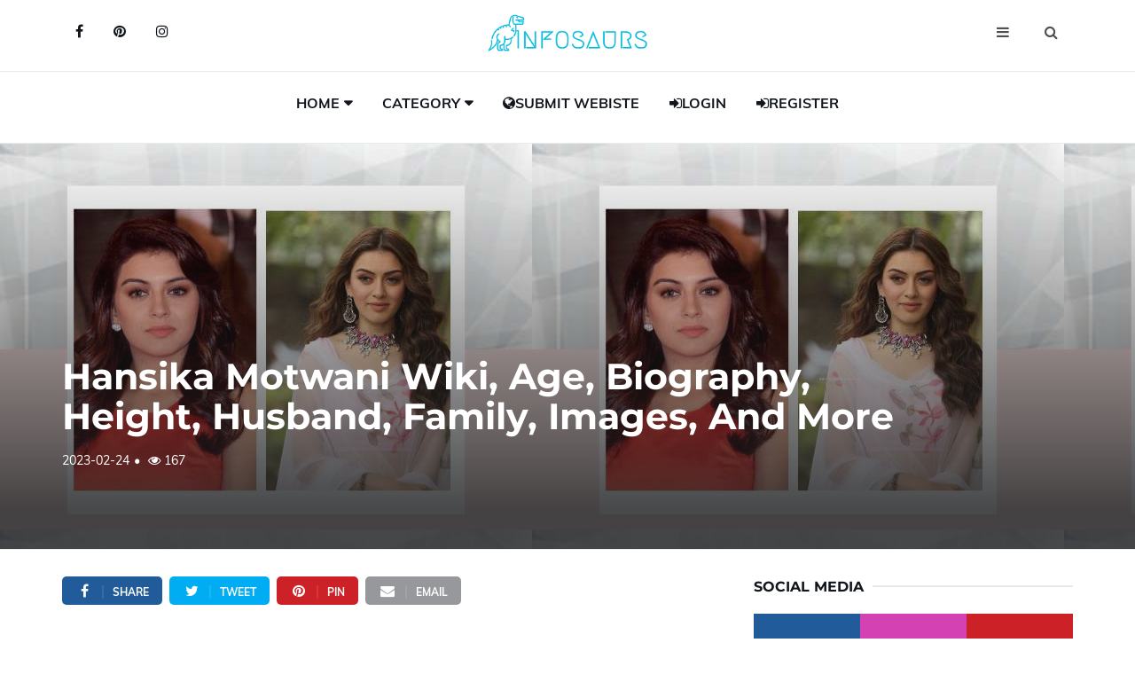

--- FILE ---
content_type: text/html; charset=UTF-8
request_url: https://infosaurs.com/blog-details/Hansika-Motwani-Wiki,-Age,-Biography,-Height,-Husband,-Family,-Images,-And-More/1699
body_size: 42129
content:
<!DOCTYPE html>
<html lang="en">
    <head>
        
<!-- Google tag (gtag.js) -->
<script async src="https://www.googletagmanager.com/gtag/js?id=G-3W2X85D24G"></script>
<script>
  window.dataLayer = window.dataLayer || [];
  function gtag(){dataLayer.push(arguments);}
  gtag('js', new Date());

  gtag('config', 'G-3W2X85D24G');
</script>
     <link rel="alternate" type="application/rss+xml" href="https://infosaurs.com/rss.xml/" />
    <meta name="robots" content="max-image-preview:large">
    <!-- Google Tag Manager -->

<!-- End Google Tag Manager -->
    <base href="/">

	<meta charset="utf-8">
	<meta http-equiv="X-UA-Compatible" content="IE=edge">
	<meta name="viewport" content="width=device-width, initial-scale=1">
		<!-- The above 3 meta tags *must* come first in the head; any other head content must come *after* these tags -->
    <meta content='blogger' name='generator'/>



<title>Hansika Motwani Wiki, Age, Biography, Height, Husband, Fa...</title>

<!-- Google / Search Engine Tags -->
<meta itemprop="name" content="Hansika Motwani Wiki, Age, Biography, Height, Husband, Family, Images, And More">
<meta itemprop="description" content="Hansika Motwani (born 9 August 1991) is an Indian actress who works primarily in Tamil and Telugu films. ">
<meta itemprop="image" content="https://infosaurs.com/images/blog_master/Hansika-Motwani-Wiki,-Age,-Biography,-Height,-Husband,-Family,-Images,-And-More-1699.jpg">

<!-- Facebook Meta Tags -->
<meta property='og:site_name' content='Infosaurs' />

<meta property="og:url" content="https://www.infosaurs.com/blog-details/Hansika-Motwani-Wiki,-Age,-Biography,-Height,-Husband,-Family,-Images,-And-More/1699">
<meta property="og:type" content="website">
<meta property="og:title" content="Hansika Motwani Wiki, Age, Biography, Height, Husband, Family, Images, And More">
<meta property="og:description" content="Hansika Motwani (born 9 August 1991) is an Indian actress who works primarily in Tamil and Telugu films. ">
<meta property="og:image" content="https://infosaurs.com/images/blog_master/Hansika-Motwani-Wiki,-Age,-Biography,-Height,-Husband,-Family,-Images,-And-More-1699.jpg">

<!-- Twitter Meta Tags -->
<meta name="twitter:card" content="summary_large_image">
<meta name="twitter:title" content="Hansika Motwani Wiki, Age, Biography, Height, Husband, Family, Images, And More">
<meta name="twitter:description" content="Hansika Motwani (born 9 August 1991) is an Indian actress who works primarily in Tamil and Telugu films. ">
<meta name="twitter:image" content="https://infosaurs.com/images/blog_master/Hansika-Motwani-Wiki,-Age,-Biography,-Height,-Husband,-Family,-Images,-And-More-1699.jpg">




<meta content='Hansika Motwani (born 9 August 1991) is an Indian actress who works primarily in Tamil and Telugu films. ' name='description'/>
<meta content='Hansika Motwani Wiki, Age, Biography, Height, Husband, Family, Images, Hansika Motwani age' name='keywords'/>
<meta name="news_keywords" content="Hansika Motwani Wiki, Age, Biography, Height, Husband, Family, Images, Hansika Motwani age">



	<script type="application/ld+json">
    {
     "@context": "https://schema.org/",
     "@type": "WebPage",
     "name": "Infosaurs",
     
     "speakable":
  {
  "@type": "SpeakableSpecification",
  "cssSelector": [
    "Hansika Motwani Wiki, Age, Biography, Height, Husband, Family, Images, And More",
    "Hansika-Motwani-(born-9-August-1991)-is-an-Indian-actress-who-works-primarily-in-Tamil-and-Telugu-films.-"
  ]
},
     "url": "https://www.infosaurs.com/blog-details/Hansika-Motwani-Wiki,-Age,-Biography,-Height,-Husband,-Family,-Images,-And-More/1699"
     }
    </script>

<link rel="alternate" hreflang="en-in" href="https://www.infosaurs.com/blog-details/Hansika-Motwani-Wiki,-Age,-Biography,-Height,-Husband,-Family,-Images,-And-More/1699/in" />

<link href='https://www.infosaurs.com/blog-details/Hansika-Motwani-Wiki,-Age,-Biography,-Height,-Husband,-Family,-Images,-And-More/1699' hreflang='x-default' rel='alternate'/>

<link href='https://infosaurs.com/images/fav.png' rel='icon' type='image/x-icon'/>
<link href='https://www.infosaurs.com' rel='publisher'/>
<link href='https://www.infosaurs.com' rel='author'/>
<link href='https://www.infosaurs.com' rel='me'/>
 

<meta content='Infosaurs' name='google-site-verification'/>


	<link type="text/css" rel="stylesheet" href="css/styles-pure-blog-detail.css" />

	<style>
    
table {
	background: #f5f5f5;
	border-collapse: separate;
	box-shadow: inset 0 1px 0 #fff;
	font-size: 12px;
	line-height: 24px;
	margin: 30px auto;
	text-align: left;
	width: 800px;
}	

th {
	background: url(https://jackrugile.com/images/misc/noise-diagonal.png), linear-gradient(#777, #444);
	border-left: 1px solid #555;
	border-right: 1px solid #777;
	border-top: 1px solid #555;
	border-bottom: 1px solid #333;
	box-shadow: inset 0 1px 0 #999;
	color: #fff;
  font-weight: bold;
	padding: 10px 15px;
	position: relative;
	text-shadow: 0 1px 0 #000;	
}

th:after {
	background: linear-gradient(rgba(255,255,255,0), rgba(255,255,255,.08));
	content: '';
	display: block;
	height: 25%;
	left: 0;
	margin: 1px 0 0 0;
	position: absolute;
	top: 25%;
	width: 100%;
}

th:first-child {
	border-left: 1px solid #777;	
	box-shadow: inset 1px 1px 0 #999;
}

th:last-child {
	box-shadow: inset -1px 1px 0 #999;
}

td {
	border-right: 1px solid #fff;
	border-left: 1px solid #e8e8e8;
	border-top: 1px solid #fff;
	border-bottom: 1px solid #e8e8e8;
	padding: 10px 15px;
	position: relative;
	transition: all 300ms;
}

td:first-child {
	box-shadow: inset 1px 0 0 #fff;
}	

td:last-child {
	border-right: 1px solid #e8e8e8;
	box-shadow: inset -1px 0 0 #fff;
}	

tr {
	background: url(https://jackrugile.com/images/misc/noise-diagonal.png);	
}

tr:nth-child(odd) td {
	background: #f1f1f1 url(https://jackrugile.com/images/misc/noise-diagonal.png);	
}

tr:last-of-type td {
	box-shadow: inset 0 -1px 0 #fff; 
}

tr:last-of-type td:first-child {
	box-shadow: inset 1px -1px 0 #fff;
}	

tr:last-of-type td:last-child {
	box-shadow: inset -1px -1px 0 #fff;
}	

tbody:hover td {
	color: transparent;
	text-shadow: 0 0 3px #aaa;
}

tbody:hover tr:hover td {
	color: #444;
	text-shadow: 0 1px 0 #fff;
}


ul{margin-top:0;margin-bottom:1rem}ol ol,ol ul,ul ol,ul ul{margin-bottom:0}
.section-row > ul >li{ list-style:disc; }


input[type=button]{
  font-family: 'Helvetica', 'Arial', sans-serif;
  display: inline-block;
  font-size: 1.2em;
  padding: 1em 2em;
  
  -webkit-appearance: none;
  appearance: none;
  background-color: #ff0081;
  color: #fff;
  border-radius: 4px;
  border: none;
  cursor: pointer;
  position: relative;
  transition: transform ease-in 0.1s, box-shadow ease-in 0.25s;
  box-shadow: 0 2px 25px rgba(255, 0, 130, 0.5);
  }
  </style>
</head>

<body itemscope='itemscope' itemtype='http://schema.org/WebPage'>
   
    
    

	<!-- HEADER -->
	<header id="header">
		<!-- NAV -->
		<div id="nav">
			<!-- Top Nav -->
			<div id="nav-top">
				<div class="container">
					<!-- social -->
					<ul class="nav-social">
						<li><a href="https://www.facebook.com/infosaurs" target="_blank"><i class="fa fa-facebook"></i></a></li>
						<li><a href="https://www.pinterest.com/infosaurs_wiki" target="_blank"><i class="fa fa-pinterest"></i></a></li>
						<li><a href="https://www.instagram.com/infosaurs/" target="_blank"><i class="fa fa-instagram"></i></a></li>
					</ul>
					<!-- /social -->

					<!-- logo -->
					<div class="nav-logo">
						<a href="/" class="logo"><img src="./images/logo.png" alt="infosaurs" title="infosaurs"></a>
					</div>
					<!-- /logo -->

					<!-- search & aside toggle -->
					<div class="nav-btns">
						<button class="aside-btn"><i class="fa fa-bars"></i></button>
						<button class="search-btn"><i class="fa fa-search"></i></button>
						<div id="nav-search">
							<form action='search-result' method='post' id="txt_search">
								<input class="input search_icon" id="search_by" name="search_by" placeholder="Enter your search...">
							</form>
							<button class="nav-close search-close">
								<span></span>
							</button>
						</div>
					</div>
					<!-- /search & aside toggle -->
				</div>
			</div>
			<!-- /Top Nav -->

			<!-- Main Nav -->
			<div id="nav-bottom" itemscope='itemscope' itemtype='http://schema.org/SiteNavigationElement' role='navigation'>
				<div class="container">
					<!-- nav -->
					<ul class="nav-menu">
						<li class="has-dropdown">
							<a href="/">Home</a>
							<div class="dropdown">
								<div class="dropdown-body">
									<ul class="dropdown-list">
										<li><a href="register-here">Register</a></li>
										<li><a href="contact-us">Contacts</a></li>
										<li><a href="about-us">About Us</a></li>
										<li><a href="disclaimer-page">Disclaimer</a></li>
										<li><a href="terms-and-condition">Terms And Condition</a></li>
										<li><a href="privacy-and-policy">Privacy Policy</a></li>
									</ul>
								</div>
							</div>
						</li>
						<li class="has-dropdown">
							<a href="#">Category</a>
							<div class="dropdown">
								<div class="dropdown-body">
									<ul class="dropdown-list">
                                    <li><a href='blog-cat/Tik Tok/4'>Tik Tok</a></li>
<li><a href='blog-cat/SEO/3'>SEO</a></li>
<li><a href='blog-cat/Programming/2'>Programming</a></li>
<li><a href='blog-cat/Interesting/5'>Interesting</a></li>
<li><a href='blog-cat/Biography/7'>Biography</a></li>
<li><a href='blog-cat/Instagram Star/8'>Instagram Star</a></li>
<li><a href='blog-cat/Beauty/9'>Beauty</a></li>
                                    </ul>
								</div>
							</div>
						</li>
						<li>
							
							<li><a href='submit-your-website-here'><span><i class="fa fa-globe font-awesome-i"></i></span>Submit Webiste</a></li>
<li><a href='login'><span><i class="fa fa-user fa-sign-in font-awesome-i"></i></span>Login</a></li>
<li><a href='register-here'><span><i class="fa fa-user fa-sign-in font-awesome-i"></i></span>Register</a></li>						</li>
					</ul>
					<!-- /nav -->
				</div>
			</div>
			<!-- /Main Nav -->

			<!-- Aside Nav -->
			<div id="nav-aside">
				<ul class="nav-aside-menu">
					<li><a href="/">Home</a></li>
					<li class="has-dropdown"><a>Categories</a>
						<ul class="dropdown">
							<li><a href='blog-cat/Tik Tok/4'>Tik Tok</a></li>
<li><a href='blog-cat/SEO/3'>SEO</a></li>
<li><a href='blog-cat/Programming/2'>Programming</a></li>
<li><a href='blog-cat/Interesting/5'>Interesting</a></li>
<li><a href='blog-cat/Biography/7'>Biography</a></li>
<li><a href='blog-cat/Instagram Star/8'>Instagram Star</a></li>
<li><a href='blog-cat/Beauty/9'>Beauty</a></li>
						</ul>
					</li>
					<li><a href='submit-your-website-here'><span><i class="fa fa-globe font-awesome-i"></i></span>Submit Webiste</a></li>
<li><a href='login'><span><i class="fa fa-user fa-sign-in font-awesome-i"></i></span>Login</a></li>
<li><a href='register-here'><span><i class="fa fa-user fa-sign-in font-awesome-i"></i></span>Register</a></li>				</ul>
				<button class="nav-close nav-aside-close"><span></span></button>
			</div>
			<!-- /Aside Nav -->
			
			<!--Ad-->
		
<!--ad-->
		</div>
		<!-- /NAV -->
		



		
		
	</header>


<!--adste-->
<script async="async" data-cfasync="false" src="//pl17898148.highrevenuenetwork.com/39d46b6ea2f13d3627e70edf35941169/invoke.js"></script>
<div id="container-39d46b6ea2f13d3627e70edf35941169"></div>



	

    <div id="post-header" class="page-header">
			<div class="page-header-bg" style="background-image: url('images/blog_master/Hansika-Motwani-Wiki,-Age,-Biography,-Height,-Husband,-Family,-Images,-And-More-1699.jpg');" data-stellar-background-ratio="0.5"></div>
			<div class="container">
				<div class="row">
					<div class="col-md-10">
						
						<h1>Hansika Motwani Wiki, Age, Biography, Height, Husband, Family, Images, And More</h1>
						<ul class="post-meta">
							<li style="font-size: 14px;">2023-02-24</li>
							<li style="font-size: 14px;"><i class="fa fa-eye"></i> 167</li>
						</ul>
					</div>
				</div>
			</div>
		</div>
	<!-- /HEADER -->

	<!-- section -->
	<div class="section">
		<!-- container -->
		<div class="container">
			<!-- row -->
			<div class="row">
			   
				<div class="col-md-8"> 
				    
					<!-- post share -->
					<div class="section-row">
						<div class="post-share">
							<a href="#" class="social-facebook"><i class="fa fa-facebook"></i><span>Share</span></a>
							<a href="https://twitter.com/share?ref_src=twsrc%5Etfw" class="social-twitter" target="_blank"><i class="fa fa-twitter"></i><span>Tweet</span></a>
<script async src="https://platform.twitter.com/widgets.js" charset="utf-8"></script>
<a href="#" class="social-pinterest"><i class="fa fa-pinterest"></i><span>Pin</span></a>
							<a href="#" ><i class="fa fa-envelope"></i><span>Email</span></a>
						</div>
					</div>
					<!-- /post share -->

					<!-- post content -->
					<div class="section-row">
						<h3>Hansika Motwani Wiki, Age, Biography, Height, Husband, Family, Images, And More</h3>
<p><span style="color:#000000"><span style="font-size:16px"><span style="font-family:Arial,Helvetica,sans-serif"><strong>Hansika Motwani</strong> (born 9 August 1991) is an Indian actress who works primarily in Tamil and Telugu films. Hansika began her career as a child actor in Hindi films before moving on to lead roles in Telugu films such as Desamuduru (2007), Kantri (2008), and Maska (2010). (2009). She began her Tamil film career with Mappillai (2011) and has since appeared in several commercially successful Tamil films including Engeyum Kadhal (2011), Velayudham (2011), Oru Kal Oru Kannadi (2012), Theeya Velai Seiyyanum Kumaru (2013), Singam II (2013), and Aranmanai (2014). (2014). She also appeared in the Malayalam film Villain (2017).</span></span></span></p><p><span style="color:#000000"><span style="font-size:16px"><span style="font-family:Arial,Helvetica,sans-serif">Hansika Motwani was born in Bombay, Maharashtra, to a Sindhi family (present-day Mumbai). Pradeep Motwani, her father, is a businessman, and Mona Motwani is a dermatologist. In Mumbai, she attended the Podar International School and the International Curriculum School, Santacruz.<br>Hansika began her television career in 2001 with a serial called Shaka Laka Boom Boom. Later, she appeared in the Indian serial Des Mein Niklla Hoga Chand and as one of the children in Koi... Mil Gaya, alongside Preity Zinta and Hrithik Roshan.</span></span></span></p><p><span style="color:#000000"><span style="font-size:16px"><span style="font-family:Arial,Helvetica,sans-serif">She made her lead debut in Puri Jagannadh's Telugu film Desamuduru at the age of 15 and won the Filmfare Award for Best Female Debut - South for her performance. She later co-starred with Himesh Reshammiya in the Hindi film Aap Kaa Surroor.<br>Bindaas, starring Puneeth Rajkumar, was her first and only Kannada film, released in 2008. Later that year, she co-starred with Jr. NTR in Kantri.</span></span></span></p><p><span style="color:#000000"><span style="font-size:16px"><span style="font-family:Arial,Helvetica,sans-serif"><strong>2011–2015</strong></span></span></span></p><p><span style="color:#000000"><span style="font-size:16px"><span style="font-family:Arial,Helvetica,sans-serif">Hansika made her Tamil film debut in 2016 with Mappillai. Engeyum Kadhal, her next Tamil film, was a commercial success. The following year, she co-starred in Velayudham with Vijay.</span></span></span></p><p><span style="color:#000000"><span style="font-size:16px"><span style="font-family:Arial,Helvetica,sans-serif">She had two releases in 2012, one in Tamil and one in Telugu. M. Rajesh's romantic comedy film Oru Kal Oru Kannadi, her first release, became her first runaway hit and earned her positive reviews for her performance. In Telugu, she appeared in Denikaina Ready, which received positive feedback from the public. For her performance in the films, she received her first Best Actress nomination at the 60th Filmfare Awards South. She appeared in four Tamil films in 2013, including Settai, Sundar C.'s Theeya Velai Seiyyanum Kumaru, Hari's Singam II, which starred Suriya, and Venkat Prabhu's Biriyani, which starred Suriya's brother Karthi. In 2014, she had five films released, two of which were Telugu films, the comedy Pandavulu Pandavulu Tummeda and the action-masala film Power. Her Tamil films include Sivakarthikeyan's fantasy Maan Karate, Sundar C.'s horror comedy Aranmanai, and the action thriller Meaghamann.</span></span></span></p><p><span style="color:#000000"><span style="font-size:16px"><span style="font-family:Arial,Helvetica,sans-serif">Her first 2015 release was Aambala, her third collaboration with Sundar C. Romeo Juliet, her second release that year, marked her second collaboration with Jayam Ravi. She also appeared alongside Silambarasan in Vaalu.</span></span></span></p><p><span style="color:#000000"><span style="font-size:16px"><span style="font-family:Arial,Helvetica,sans-serif"><strong>2016–present</strong></span></span></span></p><p><span style="color:#000000"><span style="font-size:16px"><span style="font-family:Arial,Helvetica,sans-serif">Sundar C.'s Aranmanai 2 received mixed reviews in 2016. Later that year, Hansika had a string of flops, including Uyire Uyire and Pokkiri Raja. Her most recent film, Manithan, with Udhayanidhi Stalin, was released in 2016.</span></span></span></p><p><span style="color:#000000"><span style="font-size:16px"><span style="font-family:Arial,Helvetica,sans-serif">Bogan was her first release in 2017, and it received positive reviews. Many critics praised her performance in the pre-climax and introduction scenes. She has also appeared in the Telugu film Luckunnodu. In 2017, she made her Malayalam film debut with Villain.</span></span></span></p><p><span style="color:#000000"><span style="font-size:16px"><span style="font-family:Arial,Helvetica,sans-serif">Gulaebaghavali, her first release of 2018, starred her as Viji, a con artist. Thuppakki Munai, starring Vikram Prabhu, was her other 2018 release. In 2019, she co-starred with Atharvaa in the Tamil film 100, directed by Sam Anton, and opposite Sundeep Kishan in the Telugu film Tenali Ramakrishna BA. BL.<br>Hansika Motwani was the lead actress in Maha (2022), her 50th film.</span></span></span></p><p><span style="color:#000000"><span style="font-size:16px"><span style="font-family:Arial,Helvetica,sans-serif">Motwani converted to Buddhism in his personal life. "The best way for me to effectively de-stress is to chant- Nam Myo Ho Renge Kyo, as I strongly follow Buddhism," she said in an interview. Chanting, according to the actress, has aided her both personally and professionally.</span></span></span></p><p><span style="color:#000000"><span style="font-size:16px"><span style="font-family:Arial,Helvetica,sans-serif">Motwani married her long-term boyfriend, businessman Sohail Khaturiya, on December 4, 2022, in Jaipur's Mundota Fort and Palace.<br>Other work and media representation</span></span></span></p><p><span style="color:#000000"><span style="font-size:16px"><span style="font-family:Arial,Helvetica,sans-serif">Motwani is involved in charitable activities. She contributes financially to the education of underprivileged children and breast cancer patients. She is the brand ambassador for Chennai Turns Pink, a breast cancer awareness programme for women.</span></span></span></p><p><span style="color:#000000"><span style="font-size:16px"><span style="font-family:Arial,Helvetica,sans-serif">She was named one of Forbes' top 250 celebrities in 2014.</span></span></span></p><h2><strong><span style="color:#000000"><span style="font-size:16px"><span style="font-family:Arial,Helvetica,sans-serif">Filmography</span></span></span></strong></h2><h3><strong><span style="color:#000000"><span style="font-size:16px"><span style="font-family:Arial,Helvetica,sans-serif">Films</span></span></span></strong></h3><table style="width:100%" class=" cke_show_border"><caption><p style="text-align:left"><span style="color:#000000"><span style="font-size:16px"><span style="font-family:Arial,Helvetica,sans-serif">List of films and roles</span></span></span></p></caption><thead><tr><th style="text-align:left"><span style="color:#000000"><span style="font-size:16px"><span style="font-family:Arial,Helvetica,sans-serif">Year</span></span></span></th><th style="text-align:left"><span style="color:#000000"><span style="font-size:16px"><span style="font-family:Arial,Helvetica,sans-serif">Title</span></span></span></th><th style="text-align:left"><span style="color:#000000"><span style="font-size:16px"><span style="font-family:Arial,Helvetica,sans-serif">Role</span></span></span></th><th style="text-align:left"><span style="color:#000000"><span style="font-size:16px"><span style="font-family:Arial,Helvetica,sans-serif">Language</span></span></span></th><th style="text-align:left"><span style="color:#000000"><span style="font-size:16px"><span style="font-family:Arial,Helvetica,sans-serif">Notes</span></span></span></th></tr></thead><tbody><tr><td rowspan="2"><span style="color:#000000"><span style="font-size:16px"><span style="font-family:Arial,Helvetica,sans-serif">2003</span></span></span></td><td><span style="font-size:16px"><span style="font-family:Arial,Helvetica,sans-serif"><em><span style="color:#000000">Hawa</span></em></span></span></td><td><span style="color:#000000"><span style="font-size:16px"><span style="font-family:Arial,Helvetica,sans-serif">Sasha</span></span></span></td><td rowspan="5"><span style="font-size:16px"><span style="font-family:Arial,Helvetica,sans-serif"><span style="color:#000000">Hindi</span></span></span></td><td rowspan="5"><span style="color:#000000"><span style="font-size:16px"><span style="font-family:Arial,Helvetica,sans-serif">Child artist</span></span></span></td></tr><tr><td><span style="font-size:16px"><span style="font-family:Arial,Helvetica,sans-serif"><em><span style="color:#000000">Koi... Mil Gaya</span></em></span></span></td><td><span style="color:#000000"><span style="font-size:16px"><span style="font-family:Arial,Helvetica,sans-serif">Priya</span></span></span></td></tr><tr><td rowspan="3"><span style="color:#000000"><span style="font-size:16px"><span style="font-family:Arial,Helvetica,sans-serif">2004</span></span></span></td><td><span style="font-size:16px"><span style="font-family:Arial,Helvetica,sans-serif"><em><span style="color:#000000">Jaago</span></em></span></span></td><td><span style="color:#000000"><span style="font-size:16px"><span style="font-family:Arial,Helvetica,sans-serif">Shruti</span></span></span></td></tr><tr><td><span style="font-size:16px"><span style="font-family:Arial,Helvetica,sans-serif"><em><span style="color:#000000">Hum Kaun Hai?</span></em></span></span></td><td><span style="color:#000000"><span style="font-size:16px"><span style="font-family:Arial,Helvetica,sans-serif">Sara Williams</span></span></span></td></tr><tr><td><span style="font-size:16px"><span style="font-family:Arial,Helvetica,sans-serif"><em><span style="color:#000000">Aabra Ka Daabra</span></em></span></span></td><td><span style="color:#000000"><span style="font-size:16px"><span style="font-family:Arial,Helvetica,sans-serif">Pinky</span></span></span></td></tr><tr><td rowspan="2"><span style="color:#000000"><span style="font-size:16px"><span style="font-family:Arial,Helvetica,sans-serif">2007</span></span></span></td><td><span style="font-size:16px"><span style="font-family:Arial,Helvetica,sans-serif"><em><span style="color:#000000">Desamuduru</span></em></span></span></td><td><span style="color:#000000"><span style="font-size:16px"><span style="font-family:Arial,Helvetica,sans-serif">Vaishali</span></span></span></td><td><span style="font-size:16px"><span style="font-family:Arial,Helvetica,sans-serif"><span style="color:#000000">Telugu</span></span></span></td><td><span style="font-size:16px"><span style="font-family:Arial,Helvetica,sans-serif"><span style="color:#000000">Filmfare Award for Best Female Debut – South</span></span></span></td></tr><tr><td><span style="font-size:16px"><span style="font-family:Arial,Helvetica,sans-serif"><em><span style="color:#000000">Aap Kaa Surroor</span></em></span></span></td><td><span style="color:#000000"><span style="font-size:16px"><span style="font-family:Arial,Helvetica,sans-serif">Ria Bakshi</span></span></span></td><td><span style="color:#000000"><span style="font-size:16px"><span style="font-family:Arial,Helvetica,sans-serif">Hindi</span></span></span></td><td><span style="font-size:16px"><span style="font-family:Arial,Helvetica,sans-serif"><span style="color:#000000">Nominated—</span><span style="color:#000000">Filmfare Award for Best Female Debut</span></span></span></td></tr><tr><td rowspan="3"><span style="color:#000000"><span style="font-size:16px"><span style="font-family:Arial,Helvetica,sans-serif">2008</span></span></span></td><td><span style="font-size:16px"><span style="font-family:Arial,Helvetica,sans-serif"><em><span style="color:#000000">Bindaas</span></em></span></span></td><td><span style="color:#000000"><span style="font-size:16px"><span style="font-family:Arial,Helvetica,sans-serif">Preethi</span></span></span></td><td><span style="font-size:16px"><span style="font-family:Arial,Helvetica,sans-serif"><span style="color:#000000">Kannada</span></span></span></td><td><br></td></tr><tr><td><span style="font-size:16px"><span style="font-family:Arial,Helvetica,sans-serif"><em><span style="color:#000000">Kantri</span></em></span></span></td><td><span style="color:#000000"><span style="font-size:16px"><span style="font-family:Arial,Helvetica,sans-serif">Varalakshmi</span></span></span></td><td><span style="color:#000000"><span style="font-size:16px"><span style="font-family:Arial,Helvetica,sans-serif">Telugu</span></span></span></td><td><br></td></tr><tr><td><span style="font-size:16px"><span style="font-family:Arial,Helvetica,sans-serif"><em><span style="color:#000000">Money Hai Toh Honey Hai</span></em></span></span></td><td><span style="color:#000000"><span style="font-size:16px"><span style="font-family:Arial,Helvetica,sans-serif">Ashima Kapoor</span></span></span></td><td><span style="color:#000000"><span style="font-size:16px"><span style="font-family:Arial,Helvetica,sans-serif">Hindi</span></span></span></td><td><br></td></tr><tr><td rowspan="3"><span style="color:#000000"><span style="font-size:16px"><span style="font-family:Arial,Helvetica,sans-serif">2009</span></span></span></td><td><span style="font-size:16px"><span style="font-family:Arial,Helvetica,sans-serif"><em><span style="color:#000000">Maska</span></em></span></span></td><td><span style="color:#000000"><span style="font-size:16px"><span style="font-family:Arial,Helvetica,sans-serif">Meenu</span></span></span></td><td rowspan="4"><span style="color:#000000"><span style="font-size:16px"><span style="font-family:Arial,Helvetica,sans-serif">Telugu</span></span></span></td><td><br></td></tr><tr><td><span style="font-size:16px"><span style="font-family:Arial,Helvetica,sans-serif"><em><span style="color:#000000">Billa</span></em></span></span></td><td><span style="color:#000000"><span style="font-size:16px"><span style="font-family:Arial,Helvetica,sans-serif">Priya</span></span></span></td><td><span style="color:#000000"><span style="font-size:16px"><span style="font-family:Arial,Helvetica,sans-serif">Cameo appearance</span></span></span></td></tr><tr><td><span style="font-size:16px"><span style="font-family:Arial,Helvetica,sans-serif"><em><span style="color:#000000">Jayeebhava</span></em></span></span></td><td><span style="color:#000000"><span style="font-size:16px"><span style="font-family:Arial,Helvetica,sans-serif">Anjali Narashima</span></span></span></td><td><br></td></tr><tr><td><span style="color:#000000"><span style="font-size:16px"><span style="font-family:Arial,Helvetica,sans-serif">2010</span></span></span></td><td><span style="font-size:16px"><span style="font-family:Arial,Helvetica,sans-serif"><em><span style="color:#000000">Seeta Ramula Kalyanam</span></em></span></span></td><td><span style="color:#000000"><span style="font-size:16px"><span style="font-family:Arial,Helvetica,sans-serif">Nandhini</span></span></span></td><td><br></td></tr><tr><td rowspan="5"><span style="color:#000000"><span style="font-size:16px"><span style="font-family:Arial,Helvetica,sans-serif">2011</span></span></span></td><td><span style="font-size:16px"><span style="font-family:Arial,Helvetica,sans-serif"><em><span style="color:#000000">Mappillai</span></em></span></span></td><td><span style="color:#000000"><span style="font-size:16px"><span style="font-family:Arial,Helvetica,sans-serif">Gayathri</span></span></span></td><td rowspan="2"><span style="font-size:16px"><span style="font-family:Arial,Helvetica,sans-serif"><span style="color:#000000">Tamil</span></span></span></td><td><br></td></tr><tr><td><span style="font-size:16px"><span style="font-family:Arial,Helvetica,sans-serif"><em><span style="color:#000000">Engeyum Kadhal</span></em></span></span></td><td><span style="color:#000000"><span style="font-size:16px"><span style="font-family:Arial,Helvetica,sans-serif">Kayalvizhi (Lolita)</span></span></span></td><td><br></td></tr><tr><td><span style="font-size:16px"><span style="font-family:Arial,Helvetica,sans-serif"><em><span style="color:#000000">Kandireega</span></em></span></span></td><td><span style="color:#000000"><span style="font-size:16px"><span style="font-family:Arial,Helvetica,sans-serif">Sruthi</span></span></span></td><td><span style="color:#000000"><span style="font-size:16px"><span style="font-family:Arial,Helvetica,sans-serif">Telugu</span></span></span></td><td><span style="font-size:16px"><span style="font-family:Arial,Helvetica,sans-serif"><span style="color:#000000">Nominated,&nbsp;</span><span style="color:#000000">SIIMA Award for Best Actress (Telugu)</span></span></span></td></tr><tr><td><span style="font-size:16px"><span style="font-family:Arial,Helvetica,sans-serif"><em><span style="color:#000000">Velayudham</span></em></span></span></td><td><span style="color:#000000"><span style="font-size:16px"><span style="font-family:Arial,Helvetica,sans-serif">Vaidehi</span></span></span></td><td><span style="color:#000000"><span style="font-size:16px"><span style="font-family:Arial,Helvetica,sans-serif">Tamil</span></span></span></td><td><br></td></tr><tr><td><span style="font-size:16px"><span style="font-family:Arial,Helvetica,sans-serif"><em><span style="color:#000000">Oh My Friend</span></em></span></span></td><td><span style="color:#000000"><span style="font-size:16px"><span style="font-family:Arial,Helvetica,sans-serif">Rithu</span></span></span></td><td><span style="color:#000000"><span style="font-size:16px"><span style="font-family:Arial,Helvetica,sans-serif">Telugu</span></span></span></td><td><br></td></tr><tr><td rowspan="2"><span style="color:#000000"><span style="font-size:16px"><span style="font-family:Arial,Helvetica,sans-serif">2012</span></span></span></td><td><span style="font-size:16px"><span style="font-family:Arial,Helvetica,sans-serif"><em><span style="color:#000000">Oru Kal Oru Kannadi</span></em></span></span></td><td><span style="color:#000000"><span style="font-size:16px"><span style="font-family:Arial,Helvetica,sans-serif">Meera Mahendrakumar</span></span></span></td><td><span style="color:#000000"><span style="font-size:16px"><span style="font-family:Arial,Helvetica,sans-serif">Tamil</span></span></span></td><td><br></td></tr><tr><td><span style="font-size:16px"><span style="font-family:Arial,Helvetica,sans-serif"><em><span style="color:#000000">Denikaina Ready</span></em></span></span></td><td><span style="color:#000000"><span style="font-size:16px"><span style="font-family:Arial,Helvetica,sans-serif">Sharmila</span></span></span></td><td><span style="color:#000000"><span style="font-size:16px"><span style="font-family:Arial,Helvetica,sans-serif">Telugu</span></span></span></td><td><span style="font-size:16px"><span style="font-family:Arial,Helvetica,sans-serif"><span style="color:#000000">Nominated,&nbsp;</span><span style="color:#000000">Filmfare Award for Best Actress – Telugu</span></span></span></td></tr><tr><td rowspan="5"><span style="color:#000000"><span style="font-size:16px"><span style="font-family:Arial,Helvetica,sans-serif">2013</span></span></span></td><td><span style="font-size:16px"><span style="font-family:Arial,Helvetica,sans-serif"><em><span style="color:#000000">Settai</span></em></span></span></td><td><span style="color:#000000"><span style="font-size:16px"><span style="font-family:Arial,Helvetica,sans-serif">Madhumitha</span></span></span></td><td><span style="color:#000000"><span style="font-size:16px"><span style="font-family:Arial,Helvetica,sans-serif">Tamil</span></span></span></td><td><br></td></tr><tr><td><span style="font-size:16px"><span style="font-family:Arial,Helvetica,sans-serif"><em><span style="color:#000000">Theeya Velai Seiyyanum Kumaru</span></em></span></span></td><td rowspan="2"><span style="color:#000000"><span style="font-size:16px"><span style="font-family:Arial,Helvetica,sans-serif">Sanjana</span></span></span></td><td><span style="color:#000000"><span style="font-size:16px"><span style="font-family:Arial,Helvetica,sans-serif">Tamil</span></span></span></td><td rowspan="2"><span style="color:#000000"><span style="font-size:16px"><span style="font-family:Arial,Helvetica,sans-serif">Bilingual film</span></span></span></td></tr><tr><td><span style="color:#000000"><span style="font-size:16px"><span style="font-family:Arial,Helvetica,sans-serif"><em>Something Something</em></span></span></span></td><td><span style="color:#000000"><span style="font-size:16px"><span style="font-family:Arial,Helvetica,sans-serif">Telugu</span></span></span></td></tr><tr><td><span style="font-size:16px"><span style="font-family:Arial,Helvetica,sans-serif"><em><span style="color:#000000">Singam II</span></em></span></span></td><td><span style="color:#000000"><span style="font-size:16px"><span style="font-family:Arial,Helvetica,sans-serif">Sathya</span></span></span></td><td rowspan="2"><span style="color:#000000"><span style="font-size:16px"><span style="font-family:Arial,Helvetica,sans-serif">Tamil</span></span></span></td><td><br></td></tr><tr><td><span style="font-size:16px"><span style="font-family:Arial,Helvetica,sans-serif"><em><span style="color:#000000">Biriyani</span></em></span></span></td><td><span style="color:#000000"><span style="font-size:16px"><span style="font-family:Arial,Helvetica,sans-serif">Priyanka</span></span></span></td><td><br></td></tr><tr><td rowspan="5"><span style="color:#000000"><span style="font-size:16px"><span style="font-family:Arial,Helvetica,sans-serif">2014</span></span></span></td><td><span style="font-size:16px"><span style="font-family:Arial,Helvetica,sans-serif"><em><span style="color:#000000">Pandavulu Pandavulu Tummeda</span></em></span></span></td><td><span style="color:#000000"><span style="font-size:16px"><span style="font-family:Arial,Helvetica,sans-serif">Honey</span></span></span></td><td><span style="color:#000000"><span style="font-size:16px"><span style="font-family:Arial,Helvetica,sans-serif">Telugu</span></span></span></td><td><br></td></tr><tr><td><span style="font-size:16px"><span style="font-family:Arial,Helvetica,sans-serif"><em><span style="color:#000000">Maan Karate</span></em></span></span></td><td><span style="color:#000000"><span style="font-size:16px"><span style="font-family:Arial,Helvetica,sans-serif">Yazhini</span></span></span></td><td><span style="color:#000000"><span style="font-size:16px"><span style="font-family:Arial,Helvetica,sans-serif">Tamil</span></span></span></td><td><br></td></tr><tr><td><span style="font-size:16px"><span style="font-family:Arial,Helvetica,sans-serif"><em><span style="color:#000000">Power</span></em></span></span></td><td><span style="color:#000000"><span style="font-size:16px"><span style="font-family:Arial,Helvetica,sans-serif">Nirupama</span></span></span></td><td><span style="color:#000000"><span style="font-size:16px"><span style="font-family:Arial,Helvetica,sans-serif">Telugu</span></span></span></td><td><br></td></tr><tr><td><span style="font-size:16px"><span style="font-family:Arial,Helvetica,sans-serif"><em><span style="color:#000000">Aranmanai</span></em></span></span></td><td><span style="color:#000000"><span style="font-size:16px"><span style="font-family:Arial,Helvetica,sans-serif">Selvi</span></span></span></td><td rowspan="6"><span style="color:#000000"><span style="font-size:16px"><span style="font-family:Arial,Helvetica,sans-serif">Tamil</span></span></span></td><td><br></td></tr><tr><td><span style="font-size:16px"><span style="font-family:Arial,Helvetica,sans-serif"><em><span style="color:#000000">Meaghamann</span></em></span></span></td><td><span style="color:#000000"><span style="font-size:16px"><span style="font-family:Arial,Helvetica,sans-serif">Usha</span></span></span></td><td><br></td></tr><tr><td rowspan="6"><span style="color:#000000"><span style="font-size:16px"><span style="font-family:Arial,Helvetica,sans-serif">2015</span></span></span></td><td><span style="font-size:16px"><span style="font-family:Arial,Helvetica,sans-serif"><em><span style="color:#000000">Aambala</span></em></span></span></td><td><span style="color:#000000"><span style="font-size:16px"><span style="font-family:Arial,Helvetica,sans-serif">Maya</span></span></span></td><td><br></td></tr><tr><td><span style="font-size:16px"><span style="font-family:Arial,Helvetica,sans-serif"><em><span style="color:#000000">Romeo Juliet</span></em></span></span></td><td><span style="color:#000000"><span style="font-size:16px"><span style="font-family:Arial,Helvetica,sans-serif">Aishwarya (Subbulakshmi)</span></span></span></td><td><br></td></tr><tr><td><span style="font-size:16px"><span style="font-family:Arial,Helvetica,sans-serif"><em><span style="color:#000000">Vaalu</span></em></span></span></td><td><span style="color:#000000"><span style="font-size:16px"><span style="font-family:Arial,Helvetica,sans-serif">Priya Mahalakshmi</span></span></span></td><td><br></td></tr><tr><td><span style="font-size:16px"><span style="font-family:Arial,Helvetica,sans-serif"><em><span style="color:#000000">Puli</span></em></span></span></td><td><span style="color:#000000"><span style="font-size:16px"><span style="font-family:Arial,Helvetica,sans-serif">Princess Manthagini</span></span></span></td><td><br></td></tr><tr><td><span style="font-size:16px"><span style="font-family:Arial,Helvetica,sans-serif"><em><span style="color:#000000">Size Zero</span></em></span></span></td><td rowspan="2"><span style="color:#000000"><span style="font-size:16px"><span style="font-family:Arial,Helvetica,sans-serif">Herself</span></span></span></td><td><span style="color:#000000"><span style="font-size:16px"><span style="font-family:Arial,Helvetica,sans-serif">Telugu</span></span></span></td><td rowspan="2"><span style="color:#000000"><span style="font-size:16px"><span style="font-family:Arial,Helvetica,sans-serif">Bilingual film,<br>Cameo appearance</span></span></span></td></tr><tr><td><span style="color:#000000"><span style="font-size:16px"><span style="font-family:Arial,Helvetica,sans-serif"><em>Inji Iduppazhagi</em></span></span></span></td><td><span style="color:#000000"><span style="font-size:16px"><span style="font-family:Arial,Helvetica,sans-serif">Tamil</span></span></span></td></tr><tr><td rowspan="4"><span style="color:#000000"><span style="font-size:16px"><span style="font-family:Arial,Helvetica,sans-serif">2016</span></span></span></td><td><span style="font-size:16px"><span style="font-family:Arial,Helvetica,sans-serif"><em><span style="color:#000000">Aranmanai 2</span></em></span></span></td><td><span style="color:#000000"><span style="font-size:16px"><span style="font-family:Arial,Helvetica,sans-serif">Maya</span></span></span></td><td rowspan="4"><span style="color:#000000"><span style="font-size:16px"><span style="font-family:Arial,Helvetica,sans-serif">Tamil</span></span></span></td><td><br></td></tr><tr><td><span style="font-size:16px"><span style="font-family:Arial,Helvetica,sans-serif"><em><span style="color:#000000">Pokkiri Raja</span></em></span></span></td><td><span style="color:#000000"><span style="font-size:16px"><span style="font-family:Arial,Helvetica,sans-serif">Sunitha</span></span></span></td><td><br></td></tr><tr><td><span style="font-size:16px"><span style="font-family:Arial,Helvetica,sans-serif"><em><span style="color:#000000">Uyire Uyire</span></em></span></span></td><td><span style="color:#000000"><span style="font-size:16px"><span style="font-family:Arial,Helvetica,sans-serif">Priya</span></span></span></td><td><br></td></tr><tr><td><span style="font-size:16px"><span style="font-family:Arial,Helvetica,sans-serif"><em><span style="color:#000000">Manithan</span></em></span></span></td><td><span style="color:#000000"><span style="font-size:16px"><span style="font-family:Arial,Helvetica,sans-serif">Priya</span></span></span></td><td><br></td></tr><tr><td rowspan="5"><span style="color:#000000"><span style="font-size:16px"><span style="font-family:Arial,Helvetica,sans-serif">2017</span></span></span></td><td><span style="font-size:16px"><span style="font-family:Arial,Helvetica,sans-serif"><em><span style="color:#000000">Luckunnodu</span></em></span></span></td><td><span style="color:#000000"><span style="font-size:16px"><span style="font-family:Arial,Helvetica,sans-serif">Positive Padma</span></span></span></td><td><span style="color:#000000"><span style="font-size:16px"><span style="font-family:Arial,Helvetica,sans-serif">Telugu</span></span></span></td><td><br></td></tr><tr><td><span style="font-size:16px"><span style="font-family:Arial,Helvetica,sans-serif"><em><span style="color:#000000">Bogan</span></em></span></span></td><td><span style="color:#000000"><span style="font-size:16px"><span style="font-family:Arial,Helvetica,sans-serif">Mahalakshmi</span></span></span></td><td rowspan="2"><span style="color:#000000"><span style="font-size:16px"><span style="font-family:Arial,Helvetica,sans-serif">Tamil</span></span></span></td><td><br></td></tr><tr><td><span style="font-size:16px"><span style="font-family:Arial,Helvetica,sans-serif"><em><span style="color:#000000">Singam 3</span></em></span></span></td><td><span style="color:#000000"><span style="font-size:16px"><span style="font-family:Arial,Helvetica,sans-serif">Sathya</span></span></span></td><td><span style="color:#000000"><span style="font-size:16px"><span style="font-family:Arial,Helvetica,sans-serif">Cameo appearance</span></span></span></td></tr><tr><td><span style="font-size:16px"><span style="font-family:Arial,Helvetica,sans-serif"><em><span style="color:#000000">Goutham Nanda</span></em></span></span></td><td><span style="color:#000000"><span style="font-size:16px"><span style="font-family:Arial,Helvetica,sans-serif">Spoorthi</span></span></span></td><td><span style="color:#000000"><span style="font-size:16px"><span style="font-family:Arial,Helvetica,sans-serif">Telugu</span></span></span></td><td><br></td></tr><tr><td><span style="font-size:16px"><span style="font-family:Arial,Helvetica,sans-serif"><em><span style="color:#000000">Villain</span></em></span></span></td><td><span style="color:#000000"><span style="font-size:16px"><span style="font-family:Arial,Helvetica,sans-serif">Dr. Shreya Venkatesh</span></span></span></td><td><span style="font-size:16px"><span style="font-family:Arial,Helvetica,sans-serif"><span style="color:#000000">Malayalam</span></span></span></td><td><br></td></tr><tr><td rowspan="2"><span style="color:#000000"><span style="font-size:16px"><span style="font-family:Arial,Helvetica,sans-serif">2018</span></span></span></td><td><span style="font-size:16px"><span style="font-family:Arial,Helvetica,sans-serif"><em><span style="color:#000000">Gulaebaghavali</span></em></span></span></td><td><span style="color:#000000"><span style="font-size:16px"><span style="font-family:Arial,Helvetica,sans-serif">Viji</span></span></span></td><td rowspan="2"><span style="color:#000000"><span style="font-size:16px"><span style="font-family:Arial,Helvetica,sans-serif">Tamil</span></span></span></td><td><br></td></tr><tr><td><span style="font-size:16px"><span style="font-family:Arial,Helvetica,sans-serif"><em><span style="color:#000000">Thuppakki Munai</span></em></span></span></td><td><span style="color:#000000"><span style="font-size:16px"><span style="font-family:Arial,Helvetica,sans-serif">Mythili</span></span></span></td><td><br></td></tr><tr><td rowspan="3"><span style="color:#000000"><span style="font-size:16px"><span style="font-family:Arial,Helvetica,sans-serif">2019</span></span></span></td><td><span style="font-size:16px"><span style="font-family:Arial,Helvetica,sans-serif"><em><span style="color:#000000">NTR: Kathanayakudu</span></em></span></span></td><td><span style="font-size:16px"><span style="font-family:Arial,Helvetica,sans-serif"><span style="color:#000000">Jaya Prada</span></span></span></td><td><span style="color:#000000"><span style="font-size:16px"><span style="font-family:Arial,Helvetica,sans-serif">Telugu</span></span></span></td><td><span style="color:#000000"><span style="font-size:16px"><span style="font-family:Arial,Helvetica,sans-serif">Special appearance</span></span></span></td></tr><tr><td><span style="font-size:16px"><span style="font-family:Arial,Helvetica,sans-serif"><em><span style="color:#000000">100</span></em></span></span></td><td><span style="color:#000000"><span style="font-size:16px"><span style="font-family:Arial,Helvetica,sans-serif">Nisha</span></span></span></td><td><span style="color:#000000"><span style="font-size:16px"><span style="font-family:Arial,Helvetica,sans-serif">Tamil</span></span></span></td><td><br></td></tr><tr><td><span style="font-size:16px"><span style="font-family:Arial,Helvetica,sans-serif"><em><span style="color:#000000">Tenali Ramakrishna BA. BL</span></em></span></span></td><td><span style="color:#000000"><span style="font-size:16px"><span style="font-family:Arial,Helvetica,sans-serif">Rukmini</span></span></span></td><td><span style="color:#000000"><span style="font-size:16px"><span style="font-family:Arial,Helvetica,sans-serif">Telugu</span></span></span></td><td><br></td></tr><tr><td rowspan="1"><span style="color:#000000"><span style="font-size:16px"><span style="font-family:Arial,Helvetica,sans-serif">2022</span></span></span></td><td><span style="font-size:16px"><span style="font-family:Arial,Helvetica,sans-serif"><em><span style="color:#000000">Maha</span></em></span></span></td><td><span style="color:#000000"><span style="font-size:16px"><span style="font-family:Arial,Helvetica,sans-serif">Maha</span></span></span></td><td rowspan="2"><span style="color:#000000"><span style="font-size:16px"><span style="font-family:Arial,Helvetica,sans-serif">Tamil</span></span></span></td><td><br></td></tr><tr><td rowspan="8"><span style="color:#000000"><span style="font-size:16px"><span style="font-family:Arial,Helvetica,sans-serif">2023</span></span></span></td><td><span style="color:#000000"><span style="font-size:16px"><span style="font-family:Arial,Helvetica,sans-serif"><em>Partner</em>&nbsp;<img alt="Not yet released" data-cke-saved-src="https://upload.wikimedia.org/wikipedia/commons/3/37/Dagger-14-plain.png" src="https://upload.wikimedia.org/wikipedia/commons/3/37/Dagger-14-plain.png" style="height:14px; width:9px"></span></span></span></td><td><span style="color:#000000"><span style="font-size:16px"><span style="font-family:Arial,Helvetica,sans-serif">TBA</span></span></span></td><td><span style="color:#000000"><span style="font-size:16px"><span style="font-family:Arial,Helvetica,sans-serif">Completed</span></span></span></td></tr><tr><td><span style="color:#000000"><span style="font-size:16px"><span style="font-family:Arial,Helvetica,sans-serif"><em>105 Minutes</em>&nbsp;<img alt="Not yet released" data-cke-saved-src="https://upload.wikimedia.org/wikipedia/commons/3/37/Dagger-14-plain.png" src="https://upload.wikimedia.org/wikipedia/commons/3/37/Dagger-14-plain.png" style="height:14px; width:9px"></span></span></span></td><td><span style="color:#000000"><span style="font-size:16px"><span style="font-family:Arial,Helvetica,sans-serif">TBA</span></span></span></td><td rowspan="2"><span style="color:#000000"><span style="font-size:16px"><span style="font-family:Arial,Helvetica,sans-serif">Telugu</span></span></span></td><td><span style="color:#000000"><span style="font-size:16px"><span style="font-family:Arial,Helvetica,sans-serif">Completed</span></span></span></td></tr><tr><td><span style="color:#000000"><span style="font-size:16px"><span style="font-family:Arial,Helvetica,sans-serif"><em>My Name Is Shruthi</em>&nbsp;<img alt="Not yet released" data-cke-saved-src="https://upload.wikimedia.org/wikipedia/commons/3/37/Dagger-14-plain.png" src="https://upload.wikimedia.org/wikipedia/commons/3/37/Dagger-14-plain.png" style="height:14px; width:9px"></span></span></span></td><td><span style="color:#000000"><span style="font-size:16px"><span style="font-family:Arial,Helvetica,sans-serif">Shruthi</span></span></span></td><td><span style="color:#000000"><span style="font-size:16px"><span style="font-family:Arial,Helvetica,sans-serif">Filming</span></span></span></td></tr><tr><td><span style="color:#000000"><span style="font-size:16px"><span style="font-family:Arial,Helvetica,sans-serif"><em>Rowdy Baby</em>&nbsp;<img alt="Not yet released" data-cke-saved-src="https://upload.wikimedia.org/wikipedia/commons/3/37/Dagger-14-plain.png" src="https://upload.wikimedia.org/wikipedia/commons/3/37/Dagger-14-plain.png" style="height:14px; width:9px"></span></span></span></td><td><span style="color:#000000"><span style="font-size:16px"><span style="font-family:Arial,Helvetica,sans-serif">TBA</span></span></span></td><td rowspan="5"><span style="color:#000000"><span style="font-size:16px"><span style="font-family:Arial,Helvetica,sans-serif">Tamil</span></span></span></td><td><span style="color:#000000"><span style="font-size:16px"><span style="font-family:Arial,Helvetica,sans-serif">Filming</span></span></span></td></tr><tr><td><span style="color:#000000"><span style="font-size:16px"><span style="font-family:Arial,Helvetica,sans-serif"><em>Guardian</em>&nbsp;<img alt="Not yet released" data-cke-saved-src="https://upload.wikimedia.org/wikipedia/commons/3/37/Dagger-14-plain.png" src="https://upload.wikimedia.org/wikipedia/commons/3/37/Dagger-14-plain.png" style="height:14px; width:9px"></span></span></span></td><td><span style="color:#000000"><span style="font-size:16px"><span style="font-family:Arial,Helvetica,sans-serif">TBA</span></span></span></td><td><span style="color:#000000"><span style="font-size:16px"><span style="font-family:Arial,Helvetica,sans-serif">Filming</span></span></span></td></tr><tr><td><span style="color:#000000"><span style="font-size:16px"><span style="font-family:Arial,Helvetica,sans-serif"><em>Gandhari</em>&nbsp;<img alt="Not yet released" data-cke-saved-src="https://upload.wikimedia.org/wikipedia/commons/3/37/Dagger-14-plain.png" src="https://upload.wikimedia.org/wikipedia/commons/3/37/Dagger-14-plain.png" style="height:14px; width:9px"></span></span></span></td><td><span style="color:#000000"><span style="font-size:16px"><span style="font-family:Arial,Helvetica,sans-serif">Nethra</span></span></span></td><td><span style="color:#000000"><span style="font-size:16px"><span style="font-family:Arial,Helvetica,sans-serif">Filming</span></span></span></td></tr><tr><td><span style="color:#000000"><span style="font-size:16px"><span style="font-family:Arial,Helvetica,sans-serif">Untitled Igore film&nbsp;<img alt="Not yet released" data-cke-saved-src="https://upload.wikimedia.org/wikipedia/commons/3/37/Dagger-14-plain.png" src="https://upload.wikimedia.org/wikipedia/commons/3/37/Dagger-14-plain.png" style="height:14px; width:9px"></span></span></span></td><td><span style="color:#000000"><span style="font-size:16px"><span style="font-family:Arial,Helvetica,sans-serif">TBA</span></span></span></td><td><span style="color:#000000"><span style="font-size:16px"><span style="font-family:Arial,Helvetica,sans-serif">Filming</span></span></span></td></tr></tbody><tfoot></tfoot></table><h3><strong><span style="color:#000000"><span style="font-size:16px"><span style="font-family:Arial,Helvetica,sans-serif">Web series</span></span></span></strong></h3><table style="width:100%" class=" cke_show_border"><caption><p style="text-align:left"><span style="color:#000000"><span style="font-size:16px"><span style="font-family:Arial,Helvetica,sans-serif">List of web series and roles</span></span></span></p></caption><tbody><tr><th style="text-align:left"><span style="color:#000000"><span style="font-size:16px"><span style="font-family:Arial,Helvetica,sans-serif">Year</span></span></span></th><th style="text-align:left"><span style="color:#000000"><span style="font-size:16px"><span style="font-family:Arial,Helvetica,sans-serif">Title</span></span></span></th><th style="text-align:left"><span style="color:#000000"><span style="font-size:16px"><span style="font-family:Arial,Helvetica,sans-serif">Role</span></span></span></th><th style="text-align:left"><span style="color:#000000"><span style="font-size:16px"><span style="font-family:Arial,Helvetica,sans-serif">Language</span></span></span></th><th style="text-align:left"><span style="color:#000000"><span style="font-size:16px"><span style="font-family:Arial,Helvetica,sans-serif">Notes</span></span></span></th></tr><tr><td><span style="color:#000000"><span style="font-size:16px"><span style="font-family:Arial,Helvetica,sans-serif">TBA</span></span></span></td><td><span style="color:#000000"><span style="font-size:16px"><span style="font-family:Arial,Helvetica,sans-serif"><em>Nasha</em>&nbsp;<img alt="Not yet released" data-cke-saved-src="https://upload.wikimedia.org/wikipedia/commons/3/37/Dagger-14-plain.png" src="https://upload.wikimedia.org/wikipedia/commons/3/37/Dagger-14-plain.png" style="height:14px; width:9px"></span></span></span></td><td><span style="color:#000000"><span style="font-size:16px"><span style="font-family:Arial,Helvetica,sans-serif">TBA</span></span></span></td><td><span style="font-size:16px"><span style="font-family:Arial,Helvetica,sans-serif"><span style="color:#000000">Telugu</span></span></span></td><td><span style="color:#000000"><span style="font-size:16px"><span style="font-family:Arial,Helvetica,sans-serif">Filming</span></span></span></td></tr><tr><td><span style="color:#000000"><span style="font-size:16px"><span style="font-family:Arial,Helvetica,sans-serif">TBA</span></span></span></td><td><span style="color:#000000"><span style="font-size:16px"><span style="font-family:Arial,Helvetica,sans-serif"><em>MY3</em>&nbsp;<img alt="Not yet released" data-cke-saved-src="https://upload.wikimedia.org/wikipedia/commons/3/37/Dagger-14-plain.png" src="https://upload.wikimedia.org/wikipedia/commons/3/37/Dagger-14-plain.png" style="height:14px; width:9px"></span></span></span></td><td><span style="color:#000000"><span style="font-size:16px"><span style="font-family:Arial,Helvetica,sans-serif">Mythri</span></span></span></td><td><span style="font-size:16px"><span style="font-family:Arial,Helvetica,sans-serif"><span style="color:#000000">Tamil</span></span></span></td><td><span style="color:#000000"><span style="font-size:16px"><span style="font-family:Arial,Helvetica,sans-serif">Completed</span></span></span></td></tr></tbody></table><h3><strong><span style="color:#000000"><span style="font-size:16px"><span style="font-family:Arial,Helvetica,sans-serif">Television</span></span></span></strong></h3><table style="width:100%" class=" cke_show_border"><caption><p style="text-align:left"><span style="color:#000000"><span style="font-size:16px"><span style="font-family:Arial,Helvetica,sans-serif">List of television shows and roles</span></span></span></p></caption><thead><tr><th style="text-align:left"><span style="color:#000000"><span style="font-size:16px"><span style="font-family:Arial,Helvetica,sans-serif">Year</span></span></span></th><th style="text-align:left"><span style="color:#000000"><span style="font-size:16px"><span style="font-family:Arial,Helvetica,sans-serif">Title</span></span></span></th><th style="text-align:left"><span style="color:#000000"><span style="font-size:16px"><span style="font-family:Arial,Helvetica,sans-serif">Role</span></span></span></th><th style="text-align:left"><span style="color:#000000"><span style="font-size:16px"><span style="font-family:Arial,Helvetica,sans-serif">Language</span></span></span></th></tr></thead><tbody><tr><td><span style="color:#000000"><span style="font-size:16px"><span style="font-family:Arial,Helvetica,sans-serif">2001–2003</span></span></span></td><td><span style="font-size:16px"><span style="font-family:Arial,Helvetica,sans-serif"><em><span style="color:#000000">Des Mein Niklla Hoga Chand</span></em></span></span></td><td><span style="color:#000000"><span style="font-size:16px"><span style="font-family:Arial,Helvetica,sans-serif">Tina</span></span></span></td><td rowspan="8"><span style="font-size:16px"><span style="font-family:Arial,Helvetica,sans-serif"><span style="color:#000000">Hindi</span></span></span></td></tr><tr><td><span style="color:#000000"><span style="font-size:16px"><span style="font-family:Arial,Helvetica,sans-serif">2001</span></span></span></td><td><span style="font-size:16px"><span style="font-family:Arial,Helvetica,sans-serif"><em><span style="color:#000000">Shaka Laka Boom Boom</span></em></span></span></td><td><span style="color:#000000"><span style="font-size:16px"><span style="font-family:Arial,Helvetica,sans-serif">Karuna / Shona</span></span></span></td></tr><tr><td rowspan="2"><span style="color:#000000"><span style="font-size:16px"><span style="font-family:Arial,Helvetica,sans-serif">2002</span></span></span></td><td><span style="font-size:16px"><span style="font-family:Arial,Helvetica,sans-serif"><em><span style="color:#000000">Kyunki Saas Bhi Kabhi Bahu Thi</span></em></span></span></td><td><span style="color:#000000"><span style="font-size:16px"><span style="font-family:Arial,Helvetica,sans-serif">Baavri Virani</span></span></span></td></tr><tr><td><span style="font-size:16px"><span style="font-family:Arial,Helvetica,sans-serif"><em><span style="color:#000000">Son Pari</span></em></span></span></td><td><span style="color:#000000"><span style="font-size:16px"><span style="font-family:Arial,Helvetica,sans-serif">Sweety</span></span></span></td></tr><tr><td><span style="color:#000000"><span style="font-size:16px"><span style="font-family:Arial,Helvetica,sans-serif">2003</span></span></span></td><td><span style="font-size:16px"><span style="font-family:Arial,Helvetica,sans-serif"><em><span style="color:#000000">Karishma Kaa Karishma</span></em></span></span></td><td><span style="color:#000000"><span style="font-size:16px"><span style="font-family:Arial,Helvetica,sans-serif">Teena</span></span></span></td></tr><tr><td><span style="color:#000000"><span style="font-size:16px"><span style="font-family:Arial,Helvetica,sans-serif">2004–05</span></span></span></td><td><span style="color:#000000"><span style="font-size:16px"><span style="font-family:Arial,Helvetica,sans-serif"><em>Hum Do Hain Na</em></span></span></span></td><td><span style="color:#000000"><span style="font-size:16px"><span style="font-family:Arial,Helvetica,sans-serif">Kareena / Koel</span></span></span></td></tr><tr><td><span style="color:#000000"><span style="font-size:16px"><span style="font-family:Arial,Helvetica,sans-serif">2005</span></span></span></td><td><span style="font-size:16px"><span style="font-family:Arial,Helvetica,sans-serif"><em><span style="color:#000000">Celebrity Fame Gurukul</span></em></span></span></td><td><span style="color:#000000"><span style="font-size:16px"><span style="font-family:Arial,Helvetica,sans-serif">Herself (contestant)</span></span></span></td></tr><tr><td><span style="color:#000000"><span style="font-size:16px"><span style="font-family:Arial,Helvetica,sans-serif">2010</span></span></span></td><td><span style="font-size:16px"><span style="font-family:Arial,Helvetica,sans-serif"><em><span style="color:#000000">Sapna Babul Ka...Bidaai</span></em></span></span></td><td><span style="color:#000000"><span style="font-size:16px"><span style="font-family:Arial,Helvetica,sans-serif">Chief Guest</span></span></span></td></tr></tbody><tfoot></tfoot></table><h3><strong><span style="color:#000000"><span style="font-size:16px"><span style="font-family:Arial,Helvetica,sans-serif">Music videos</span></span></span></strong></h3><table style="width:100%" class=" cke_show_border"><caption><p style="text-align:left"><span style="color:#000000"><span style="font-size:16px"><span style="font-family:Arial,Helvetica,sans-serif">List of music videos</span></span></span></p></caption><thead><tr><th style="text-align:left"><span style="color:#000000"><span style="font-size:16px"><span style="font-family:Arial,Helvetica,sans-serif">Year</span></span></span></th><th style="text-align:left"><span style="color:#000000"><span style="font-size:16px"><span style="font-family:Arial,Helvetica,sans-serif">Title</span></span></span></th><th style="text-align:left"><span style="color:#000000"><span style="font-size:16px"><span style="font-family:Arial,Helvetica,sans-serif">Singer(s)</span></span></span></th><th style="text-align:left"><span style="color:#000000"><span style="font-size:16px"><span style="font-family:Arial,Helvetica,sans-serif">Language</span></span></span></th><th style="text-align:left"><span style="color:#000000"><span style="font-size:16px"><span style="font-family:Arial,Helvetica,sans-serif">Label</span></span></span></th></tr></thead><tbody><tr><td><span style="color:#000000"><span style="font-size:16px"><span style="font-family:Arial,Helvetica,sans-serif">2007</span></span></span></td><td><span style="color:#000000"><span style="font-size:16px"><span style="font-family:Arial,Helvetica,sans-serif"><em>Ishq Na Karna</em></span></span></span></td><td><span style="font-size:16px"><span style="font-family:Arial,Helvetica,sans-serif"><span style="color:#000000">Agam Kumar Nigam and&nbsp;</span><span style="color:#000000">Tulsi Kumar</span></span></span></td><td rowspan="3"><span style="font-size:16px"><span style="font-family:Arial,Helvetica,sans-serif"><span style="color:#000000">Hindi</span></span></span></td><td><span style="font-size:16px"><span style="font-family:Arial,Helvetica,sans-serif"><span style="color:#000000">T-Series</span></span></span></td></tr><tr><td rowspan="2"><span style="color:#000000"><span style="font-size:16px"><span style="font-family:Arial,Helvetica,sans-serif">2021</span></span></span></td><td><span style="color:#000000"><span style="font-size:16px"><span style="font-family:Arial,Helvetica,sans-serif"><em>Booty Shake</em></span></span></span></td><td><span style="font-size:16px"><span style="font-family:Arial,Helvetica,sans-serif"><span style="color:#000000">Tony Kakkar</span><span style="color:#000000">&nbsp;and&nbsp;</span><span style="color:#000000">Sonu Kakkar</span></span></span></td><td><span style="color:#000000"><span style="font-size:16px"><span style="font-family:Arial,Helvetica,sans-serif">Desi Music Factory</span></span></span></td></tr><tr><td><span style="color:#000000"><span style="font-size:16px"><span style="font-family:Arial,Helvetica,sans-serif"><em>Mazaa</em></span></span></span></td><td><span style="font-size:16px"><span style="font-family:Arial,Helvetica,sans-serif"><span style="color:#000000">B Praak</span></span></span></td><td><span style="font-size:16px"><span style="font-family:Arial,Helvetica,sans-serif"><span style="color:#000000">Saregama</span></span></span></td></tr><tr><td><span style="color:#000000"><span style="font-size:16px"><span style="font-family:Arial,Helvetica,sans-serif">2022</span></span></span></td><td><span style="color:#000000"><span style="font-size:16px"><span style="font-family:Arial,Helvetica,sans-serif"><em>Shreaam Pagal</em></span></span></span></td><td><span style="font-size:16px"><span style="font-family:Arial,Helvetica,sans-serif"><span style="color:#000000">Sunidhi Chauhan</span></span></span></td><td><span style="font-size:16px"><span style="font-family:Arial,Helvetica,sans-serif"><span style="color:#000000">Punjabi</span></span></span></td><td><span style="font-size:16px"><span style="font-family:Arial,Helvetica,sans-serif"><span style="color:#000000">YRF</span></span></span></td></tr></tbody><tfoot></tfoot></table><h2><strong><span style="color:#000000"><span style="font-size:16px"><span style="font-family:Arial,Helvetica,sans-serif">Awards and nominations</span></span></span></strong></h2><table style="width:100%" class=" cke_show_border"><caption><p style="text-align:left"><span style="color:#000000"><span style="font-size:16px"><span style="font-family:Arial,Helvetica,sans-serif">List of awards and nominations</span></span></span></p></caption><thead><tr><th style="text-align:left"><span style="color:#000000"><span style="font-size:16px"><span style="font-family:Arial,Helvetica,sans-serif">Year</span></span></span></th><th style="text-align:left"><span style="color:#000000"><span style="font-size:16px"><span style="font-family:Arial,Helvetica,sans-serif">Award</span></span></span></th><th style="text-align:left"><span style="color:#000000"><span style="font-size:16px"><span style="font-family:Arial,Helvetica,sans-serif">Category</span></span></span></th><th style="text-align:left"><span style="color:#000000"><span style="font-size:16px"><span style="font-family:Arial,Helvetica,sans-serif">Title</span></span></span></th><th style="text-align:left"><span style="color:#000000"><span style="font-size:16px"><span style="font-family:Arial,Helvetica,sans-serif">Result</span></span></span></th></tr></thead><tbody><tr><td><span style="color:#000000"><span style="font-size:16px"><span style="font-family:Arial,Helvetica,sans-serif">2008</span></span></span></td><td><span style="font-size:16px"><span style="font-family:Arial,Helvetica,sans-serif"><span style="color:#000000">55th Filmfare Awards South</span></span></span></td><td><span style="font-size:16px"><span style="font-family:Arial,Helvetica,sans-serif"><span style="color:#000000">Best Debut actress</span></span></span></td><td><span style="font-size:16px"><span style="font-family:Arial,Helvetica,sans-serif"><em><span style="color:#000000">Desamuduru</span></em></span></span></td><td><span style="color:#000000"><span style="font-size:16px"><span style="font-family:Arial,Helvetica,sans-serif">Won</span></span></span></td></tr><tr><td><span style="color:#000000"><span style="font-size:16px"><span style="font-family:Arial,Helvetica,sans-serif">2014</span></span></span></td><td rowspan="2"><span style="font-size:16px"><span style="font-family:Arial,Helvetica,sans-serif"><span style="color:#000000">South Indian International Movie Awards</span></span></span></td><td><span style="font-size:16px"><span style="font-family:Arial,Helvetica,sans-serif"><span style="color:#000000">Best Actress</span></span></span></td><td><span style="font-size:16px"><span style="font-family:Arial,Helvetica,sans-serif"><em><span style="color:#000000">Theeya Velai Seiyyanum Kumaru</span></em></span></span></td><td><span style="color:#000000"><span style="font-size:16px"><span style="font-family:Arial,Helvetica,sans-serif">Nominated</span></span></span></td></tr><tr><td rowspan="1"><span style="color:#000000"><span style="font-size:16px"><span style="font-family:Arial,Helvetica,sans-serif">2015</span></span></span></td><td><span style="font-size:16px"><span style="font-family:Arial,Helvetica,sans-serif"><span style="color:#000000">Best Actress</span></span></span></td><td><span style="font-size:16px"><span style="font-family:Arial,Helvetica,sans-serif"><em><span style="color:#000000">Aranmanai</span></em></span></span></td><td><span style="color:#000000"><span style="font-size:16px"><span style="font-family:Arial,Helvetica,sans-serif">Won</span></span></span></td></tr><tr><td><span style="color:#000000"><span style="font-size:16px"><span style="font-family:Arial,Helvetica,sans-serif">2022</span></span></span></td><td><span style="font-size:16px"><span style="font-family:Arial,Helvetica,sans-serif"><span style="color:#000000">10th South Indian International Movie Awards</span></span></span></td><td><span style="color:#000000"><span style="font-size:16px"><span style="font-family:Arial,Helvetica,sans-serif">Decade of Excellence in South Indian Cinema</span></span></span></td><td><br></td><td><br></td></tr></tbody></table><div id="single1" class="single_post"><div id="tablepress-12606-scroll-wrapper" class="tablepress-scroll-wrapper"><table id="tablepress-12606" class="cke_show_border dataTable tablepress tablepress-id-12606 tablepress-responsive"><thead><tr><th colspan="2" style="text-align:left"><span style="color:#000000"><span style="font-size:16px"><span style="font-family:Arial,Helvetica,sans-serif"><strong>Bio/Wiki</strong></span></span></span></th></tr></thead><tbody><tr><td><span style="color:#000000"><span style="font-size:16px"><span style="font-family:Arial,Helvetica,sans-serif">Profession(s)</span></span></span></td><td><span style="color:#000000"><span style="font-size:16px"><span style="font-family:Arial,Helvetica,sans-serif">Actor, Entrepreneur</span></span></span></td></tr><tr><td colspan="2"><span style="color:#000000"><span style="font-size:16px"><span style="font-family:Arial,Helvetica,sans-serif"><strong>Physical Stats &amp; More</strong></span></span></span></td></tr><tr><td><span style="color:#000000"><span style="font-size:16px"><span style="font-family:Arial,Helvetica,sans-serif">Height (approx.)</span></span></span></td><td><span style="color:#000000"><span style="font-size:16px"><span style="font-family:Arial,Helvetica,sans-serif">in centimeters<strong>- 165 cm</strong><br>in meters<strong>- 1.65 m</strong><br>in feet &amp; inches<strong>- 5’ 5”</strong></span></span></span></td></tr><tr><td><span style="color:#000000"><span style="font-size:16px"><span style="font-family:Arial,Helvetica,sans-serif">Weight (approx.)</span></span></span></td><td><span style="color:#000000"><span style="font-size:16px"><span style="font-family:Arial,Helvetica,sans-serif">in kilograms<strong>- 55 kg</strong><br>in pounds<strong>- 121 lbs</strong></span></span></span></td></tr><tr><td><span style="color:#000000"><span style="font-size:16px"><span style="font-family:Arial,Helvetica,sans-serif">Figure Measurements (approx.)</span></span></span></td><td><span style="color:#000000"><span style="font-size:16px"><span style="font-family:Arial,Helvetica,sans-serif">34-28-36</span></span></span></td></tr><tr><td><span style="color:#000000"><span style="font-size:16px"><span style="font-family:Arial,Helvetica,sans-serif">Eye Colour</span></span></span></td><td><span style="color:#000000"><span style="font-size:16px"><span style="font-family:Arial,Helvetica,sans-serif">Hazel Green</span></span></span></td></tr><tr><td><span style="color:#000000"><span style="font-size:16px"><span style="font-family:Arial,Helvetica,sans-serif">Hair Colour</span></span></span></td><td><span style="color:#000000"><span style="font-size:16px"><span style="font-family:Arial,Helvetica,sans-serif">Brown</span></span></span></td></tr><tr><td colspan="2"><span style="color:#000000"><span style="font-size:16px"><span style="font-family:Arial,Helvetica,sans-serif"><strong>Career</strong></span></span></span></td></tr><tr><td><span style="color:#000000"><span style="font-size:16px"><span style="font-family:Arial,Helvetica,sans-serif">Debut</span></span></span></td><td><span style="font-size:16px"><span style="font-family:Arial,Helvetica,sans-serif"><span style="color:#000000"><strong>TV (Child Actor):</strong> Des Mein Niklla Hoga Chand (2001) as Tina, aired on Star Plus</span><br><span style="color:#000000"><strong>TV (Reality Show):</strong> Celebrity Fame Gurukul (2005), aired on Sony TV</span><br><span style="color:#000000"><strong>Film (Child Actor):</strong> Hawa (2003) as Sasha</span><br><span style="color:#000000"><strong>Film (Hindi):</strong> Aap Kaa Surroor (2007) as Ria Bakshi</span><br><span style="color:#000000"><strong>Film (Telugu):</strong> Desamuduru (2007) as Vaishali</span><br><span style="color:#000000"><strong>Film (Kannada):</strong> Bindaas (2008) as Preethi</span><br><span style="color:#000000"><strong>Film (Tamil):</strong> Mappillai (2011) as Gayathri</span><br><span style="color:#000000"><strong>Film (Malayalam):</strong> Villain (2017) as Dr. Shreya Venkatesh</span></span></span></td></tr><tr><td><span style="color:#000000"><span style="font-size:16px"><span style="font-family:Arial,Helvetica,sans-serif">Awards</span></span></span></td><td><span style="font-size:16px"><span style="font-family:Arial,Helvetica,sans-serif"><span style="color:#000000">• <strong>2003:</strong> Best Child Artist of the Year for Des Mein Niklla Hoga Chand<br>• <strong>2008:</strong> 55th Filmfare Awards South for Best Debut Actress for the film Desamuduru<br>• <strong>2014:</strong> South Indian International Movie Awards for Best Actress for the film Aranmanai<br>• <strong>2015:</strong> Vijay Awards for Favourite Heroine for the film Maan Karate</span></span></span></td></tr><tr><td colspan="2"><span style="color:#000000"><span style="font-size:16px"><span style="font-family:Arial,Helvetica,sans-serif"><strong>Personal Life</strong></span></span></span></td></tr><tr><td><span style="color:#000000"><span style="font-size:16px"><span style="font-family:Arial,Helvetica,sans-serif">Date of Birth</span></span></span></td><td><span style="color:#000000"><span style="font-size:16px"><span style="font-family:Arial,Helvetica,sans-serif">9 August 1991 (Friday)</span></span></span></td></tr><tr><td><span style="color:#000000"><span style="font-size:16px"><span style="font-family:Arial,Helvetica,sans-serif">Age (as of 2022)</span></span></span></td><td><span style="color:#000000"><span style="font-size:16px"><span style="font-family:Arial,Helvetica,sans-serif"><strong>31 Years</strong></span></span></span></td></tr><tr><td><span style="color:#000000"><span style="font-size:16px"><span style="font-family:Arial,Helvetica,sans-serif">Birthplace</span></span></span></td><td><span style="color:#000000"><span style="font-size:16px"><span style="font-family:Arial,Helvetica,sans-serif">Bombay, Maharashtra (present-day Mumbai)</span></span></span></td></tr><tr><td><span style="color:#000000"><span style="font-size:16px"><span style="font-family:Arial,Helvetica,sans-serif">Zodiac sign</span></span></span></td><td><span style="color:#000000"><span style="font-size:16px"><span style="font-family:Arial,Helvetica,sans-serif">Leo</span></span></span></td></tr><tr><td><span style="color:#000000"><span style="font-size:16px"><span style="font-family:Arial,Helvetica,sans-serif">Nationality</span></span></span></td><td><span style="color:#000000"><span style="font-size:16px"><span style="font-family:Arial,Helvetica,sans-serif">Indian</span></span></span></td></tr><tr><td><span style="color:#000000"><span style="font-size:16px"><span style="font-family:Arial,Helvetica,sans-serif">Hometown</span></span></span></td><td><span style="color:#000000"><span style="font-size:16px"><span style="font-family:Arial,Helvetica,sans-serif">Mumbai, Maharashtra</span></span></span></td></tr><tr><td><span style="color:#000000"><span style="font-size:16px"><span style="font-family:Arial,Helvetica,sans-serif">School</span></span></span></td><td><span style="color:#000000"><span style="font-size:16px"><span style="font-family:Arial,Helvetica,sans-serif">Podar International School, Mumbai</span></span></span></td></tr><tr><td><span style="color:#000000"><span style="font-size:16px"><span style="font-family:Arial,Helvetica,sans-serif">College/University</span></span></span></td><td><span style="color:#000000"><span style="font-size:16px"><span style="font-family:Arial,Helvetica,sans-serif">International Curriculum School, Mumbai</span></span></span></td></tr><tr><td><span style="color:#000000"><span style="font-size:16px"><span style="font-family:Arial,Helvetica,sans-serif">Educational Qualification</span></span></span></td><td><span style="font-size:16px"><span style="font-family:Arial,Helvetica,sans-serif"><span style="color:#000000">Graduation&nbsp;</span></span></span></td></tr><tr><td><span style="color:#000000"><span style="font-size:16px"><span style="font-family:Arial,Helvetica,sans-serif">Religion/Religious Views</span></span></span></td><td><span style="font-size:16px"><span style="font-family:Arial,Helvetica,sans-serif"><span style="color:#000000">In 2010, she converted to Buddhism. </span><span style="color:#000000">&nbsp;In an interview, while talking about it, she said,<br><strong>"The best way to effectively de-stress is to chant ‘Nam Myo Ho Renge Kyo’. I chant every morning. This practice strengthens compassion in my mind. For me, Buddhism aims to awaken people to the limitless potential and value of their own lives. Through chants, one can connect with God and can experience real peace of mind and spiritual well-being. Chanting helps me strike a balance. I am now able to manage stress better and am generally more positive when dealing with people.”</strong></span></span></span></td></tr><tr><td><span style="color:#000000"><span style="font-size:16px"><span style="font-family:Arial,Helvetica,sans-serif">Ethnicity</span></span></span></td><td><span style="font-size:16px"><span style="font-family:Arial,Helvetica,sans-serif"><span style="color:#000000">Sindhi&nbsp;</span></span></span></td></tr><tr><td><span style="color:#000000"><span style="font-size:16px"><span style="font-family:Arial,Helvetica,sans-serif">Food Habit</span></span></span></td><td><span style="font-size:16px"><span style="font-family:Arial,Helvetica,sans-serif"><span style="color:#000000">Eggetarian&nbsp;</span></span></span></td></tr><tr><td><span style="color:#000000"><span style="font-size:16px"><span style="font-family:Arial,Helvetica,sans-serif">Address</span></span></span></td><td><span style="color:#000000"><span style="font-size:16px"><span style="font-family:Arial,Helvetica,sans-serif">Bungalow No 47, Hansika House, RSC-2, Park Street, Andheri West, Mumbai, Maharashtra, India</span></span></span></td></tr><tr><td colspan="2"><span style="color:#000000"><span style="font-size:16px"><span style="font-family:Arial,Helvetica,sans-serif"><strong>Relationships &amp; More</strong></span></span></span></td></tr><tr><td><span style="color:#000000"><span style="font-size:16px"><span style="font-family:Arial,Helvetica,sans-serif">Marital Status</span></span></span></td><td><span style="color:#000000"><span style="font-size:16px"><span style="font-family:Arial,Helvetica,sans-serif">Married</span></span></span></td></tr><tr><td><span style="color:#000000"><span style="font-size:16px"><span style="font-family:Arial,Helvetica,sans-serif">Marriage Date</span></span></span></td><td><span style="font-size:16px"><span style="font-family:Arial,Helvetica,sans-serif"><span style="color:#000000">4 December 2022</span></span></span></td></tr><tr><td><span style="color:#000000"><span style="font-size:16px"><span style="font-family:Arial,Helvetica,sans-serif">Marriage Place</span></span></span></td><td><span style="color:#000000"><span style="font-size:16px"><span style="font-family:Arial,Helvetica,sans-serif">Mundota Fort and Palace, Jaipur, Rajasthan</span></span></span></td></tr><tr><td colspan="2"><span style="color:#000000"><span style="font-size:16px"><span style="font-family:Arial,Helvetica,sans-serif"><strong>Family</strong></span></span></span></td></tr><tr><td><span style="color:#000000"><span style="font-size:16px"><span style="font-family:Arial,Helvetica,sans-serif">Husband/Spouse</span></span></span></td><td><span style="font-size:16px"><span style="font-family:Arial,Helvetica,sans-serif"><span style="color:#000000">Sohael Khaturiya</span></span></span></td></tr><tr><td><span style="color:#000000"><span style="font-size:16px"><span style="font-family:Arial,Helvetica,sans-serif">Parents</span></span></span></td><td><span style="font-size:16px"><span style="font-family:Arial,Helvetica,sans-serif"><span style="color:#000000"><strong>Father</strong>- Pradeep Motwani (businessman)<br><strong>Mother</strong>- Mona Motwani (dermatologist)</span></span></span></td></tr><tr><td><span style="color:#000000"><span style="font-size:16px"><span style="font-family:Arial,Helvetica,sans-serif">Siblings</span></span></span></td><td><span style="color:#000000"><span style="font-size:16px"><span style="font-family:Arial,Helvetica,sans-serif"><strong>Brother</strong>- Prashant Motwani (works in the corporate sector; image in parents' section)<br><strong>Sister</strong>- None</span></span></span></td></tr><tr><td><span style="color:#000000"><span style="font-size:16px"><span style="font-family:Arial,Helvetica,sans-serif">Other Relative</span></span></span></td><td><span style="font-size:16px"><span style="font-family:Arial,Helvetica,sans-serif"><span style="color:#000000"><strong>Sister-in-law-</strong> Muskaan Nancy (TV actor)</span></span></span></td></tr><tr><td colspan="2"><span style="color:#000000"><span style="font-size:16px"><span style="font-family:Arial,Helvetica,sans-serif"><strong>Favourites</strong></span></span></span></td></tr><tr><td><span style="color:#000000"><span style="font-size:16px"><span style="font-family:Arial,Helvetica,sans-serif">Actor</span></span></span></td><td><span style="font-size:16px"><span style="font-family:Arial,Helvetica,sans-serif"><span style="color:#000000">Brad Pitt</span></span></span></td></tr><tr><td><span style="color:#000000"><span style="font-size:16px"><span style="font-family:Arial,Helvetica,sans-serif">Holiday Destination(s)</span></span></span></td><td><span style="color:#000000"><span style="font-size:16px"><span style="font-family:Arial,Helvetica,sans-serif">New York, London, Dubai, Paris</span></span></span></td></tr><tr><td><span style="color:#000000"><span style="font-size:16px"><span style="font-family:Arial,Helvetica,sans-serif">Colour</span></span></span></td><td><span style="color:#000000"><span style="font-size:16px"><span style="font-family:Arial,Helvetica,sans-serif">Pink</span></span></span></td></tr><tr><td colspan="2"><span style="color:#000000"><span style="font-size:16px"><span style="font-family:Arial,Helvetica,sans-serif"><strong>Style Quotient</strong></span></span></span></td></tr><tr><td><span style="font-size:16px"><span style="font-family:Arial,Helvetica,sans-serif"><span style="color:#000000"><sup>[9]</sup></span><span style="color:#000000">Auto Bizz</span><span style="color:#000000"> Car Collection</span></span></span></td><td><span style="font-size:16px"><span style="font-family:Arial,Helvetica,sans-serif"><span style="color:#000000">• Rolls Royce Phantom<br>• BMW 5-Series<br>• Mercedes Benz GL 350 CDI<br>• Mercedes Benz S class<br>• Jaguar XE<br>• Mercedes Benz GLE 250D<br>• Mercedes Benz E class<br>• Mercedes Benz S class</span></span></span></td></tr></tbody></table></div><h2><strong><span style="color:#000000"><span style="font-size:16px"><span style="font-family:Arial,Helvetica,sans-serif">Some Lesser Known Facts About Hansika Motwani</span></span></span></strong></h2><ul><li><span style="font-size:16px"><span style="font-family:Arial,Helvetica,sans-serif"><span style="color:#000000">Hansika Motwani is an Indian actress and entrepreneur, who has mainly acted in Telugu and Tamil films. She became popular among the kids with her Hindi TV serial ‘Shaka Laka Boom Boom’ (2001) in which she played the role of Karuna/Shona. In 2003, she appeared in the Hindi film ‘Koi… Mil Gaya’ as one of the kids who were friends of </span><span style="color:#000000">Hrithik Roshan</span><span style="color:#000000"> in the film.</span></span></span></li></ul><ul><li><span style="color:#000000"><span style="font-size:16px"><span style="font-family:Arial,Helvetica,sans-serif">Her parents got separated when she was too young.</span></span></span></li></ul><ul><li><span style="font-size:16px"><span style="font-family:Arial,Helvetica,sans-serif"><span style="color:#000000">When she was 8 years old, she appeared for the first time in a TV commercial for the Hyundai Santro car along with the Indian actor </span><span style="color:#000000">Shah Rukh Khan</span><span style="color:#000000">. She was paid Rs 5000 for the ad.&nbsp;</span></span></span></li></ul><ul><li><span style="font-size:16px"><span style="font-family:Arial,Helvetica,sans-serif"><span style="color:#000000">Her father was against her acting career. One day, Hansika’s mother met the Indian actress </span><span style="color:#000000">Juhi Chawla</span><span style="color:#000000"> at her (Hansika mother’s) clinic, and it was Juhi who suggested her mother to support Hansika in her acting career.</span></span></span></li></ul><ul><li><span style="color:#000000"><span style="font-size:16px"><span style="font-family:Arial,Helvetica,sans-serif">Hansika then acted in many Hindi TV serials such as ‘Kyunki Saas Bhi Kabhi Bahu Thi’ (2002), ‘Son Pari’ (2002), ‘Karishma Kaa Karishma’ (2003), and ‘Hum 2 Hain Na!’ (2004).</span></span></span></li></ul><ul><li><span style="color:#000000"><span style="font-size:16px"><span style="font-family:Arial,Helvetica,sans-serif">As a child actor, she acted in a few Hindi films like ‘Jaago,’ ‘Hum Kaun Hai?,’ and ‘Aabra Ka Daabra’ in 2004.</span></span></span></li></ul><ul><li><span style="color:#000000"><span style="font-size:16px"><span style="font-family:Arial,Helvetica,sans-serif">She then appeared as a lead actress in a few Hindi films. In 2008, she appeared in the Hindi film ‘Money Hai Toh Honey Hai.’ However, she failed to get success in Hindi films.</span></span></span></li></ul><ul><li><span style="color:#000000"><span style="font-size:16px"><span style="font-family:Arial,Helvetica,sans-serif">She then acted in Telugu films such as ‘Jayeebhava’ (2009), ‘Denikaina Ready’ (2012), ‘Luckunnodu’ (2017), ‘NTR: Kathanayakudu’ (2019), and ‘Tenali Ramakrishna BA. BL’ (2019).</span></span></span></li></ul><ul><li><span style="color:#000000"><span style="font-size:16px"><span style="font-family:Arial,Helvetica,sans-serif">She was appointed as a brand ambassador of Chennai Turns Pink in 2013. Chennai Turns Pink is a breast cancer awareness program.</span></span></span></li></ul><ul><li><span style="font-size:16px"><span style="font-family:Arial,Helvetica,sans-serif"><span style="color:#000000">In 2013, she confirmed her relationship with the South Indian actor Silambarasan Thesingu Rajendar aka </span><span style="color:#000000">Simbu</span><span style="color:#000000">. However, after dating for a year, the couple got separated. </span><span style="color:#000000">In an interview, Simbu talked about his breakup with Hansika. He said,</span></span></span><blockquote><p><span style="color:#000000"><span style="font-size:16px"><span style="font-family:Arial,Helvetica,sans-serif">It’s been two years since my film release. I have learnt a lot in this period. Everyone has his own struggles, not that I am the only one who was suffering in life. They say that I am a born with silver spoon, but in the two years I experienced the difficulties faced by common man. I give all the money that I earn to my mother. In the two years, there were no films and I was completely broke. It was difficult for me to ask my mom to lend me money for survival. I lost everything. Offers went away, films did not release and nothing was working in my favour.”</span></span></span></p></blockquote><p><span style="color:#000000"><span style="font-size:16px"><span style="font-family:Arial,Helvetica,sans-serif">He further said,</span></span></span></p><blockquote><p><span style="color:#000000"><span style="font-size:16px"><span style="font-family:Arial,Helvetica,sans-serif">I thought my girlfriend (Hansika) will be with me, but she ditched me when I was struggling. (Laughs). I was hoping to forget my pain by looking at my child’s face after getting married, but that did not happen…I think the God is testing me. Everything had gone, but I only have this life. Then I realised that there is a purpose why I am still alive. In spite of my highs and lows, fans are still with me.”</span></span></span></p></blockquote><p><span style="font-size:16px"><span style="font-family:Arial,Helvetica,sans-serif"><span style="color:#000000">However, as per some sources, the reason for their breakup was Simbu’s close friendship with the South Indian actress </span><span style="color:#000000">Nayanthara</span><span style="color:#000000">. </span><span style="color:#000000"><sup>[12]</sup></span><span style="color:#000000">The Times of India</span></span></span></p></li></ul><ul><li><span style="font-size:16px"><span style="font-family:Arial,Helvetica,sans-serif"><span style="color:#000000">Hansika was listed in Forbes India Celebrity 100 nominees list in 2014.&nbsp;</span></span></span></li></ul><ul><li><span style="color:#000000"><span style="font-size:16px"><span style="font-family:Arial,Helvetica,sans-serif">She then acted in Telugu films such as ‘Kandireega’ (2011), ‘Oru Kal Oru Kannadi’ (2012), ‘Uyire Uyire’ (2016), and ‘Gulaebaghavali’ (2018). She completed her 50th film ‘Maha’ (2022) in the Indian cinema. In an interview, while talking about it, she said,</span></span></span><blockquote><p><span style="color:#000000"><span style="font-size:16px"><span style="font-family:Arial,Helvetica,sans-serif">A lot of people are exaggerating the fact that I have completed 50 films, but I don’t see this as a big deal. I was lucky to begin early, and Tamil cinema welcomed me with open arms. I have been acting for close to 20 years now, but I have to go further. I still feel like I have just embarked on this journey and aim to hit a century. Fifty is a small number, there’s more to come. I want to act till my last breath.”</span></span></span></p></blockquote></li></ul><ul><li><span style="font-size:16px"><span style="font-family:Arial,Helvetica,sans-serif"><span style="color:#000000">Hansika has been featured as a model in music videos such as “Booty Shake” by </span><span style="color:#000000">Tony Kakkar</span><span style="color:#000000"> and </span><span style="color:#000000">Sonu Kakkar</span><span style="color:#000000"> (Hindi; 2021), “Mazaa” by </span><span style="color:#000000">B Praak</span><span style="color:#000000"> (Hindi; 2021), and “Shreaam Pagal” by </span><span style="color:#000000">Sunidhi Chauhan</span><span style="color:#000000"> (Punjabi; 2022).</span></span></span></li></ul><ul><li><span style="color:#000000"><span style="font-size:16px"><span style="font-family:Arial,Helvetica,sans-serif">Apart from working as an actor, she owns two event management firms i.e. Hansika Motwani Events LLP and The Balloon Stylist.</span></span></span></li></ul><ul><li><span style="color:#000000"><span style="font-size:16px"><span style="font-family:Arial,Helvetica,sans-serif">She has been working for the welfare of society for a few years. When she was 20 years old, she decided to fund the education of 20 girls. During an interview, when she was asked about her social services. She said,</span></span></span><blockquote><p><span style="color:#000000"><span style="font-size:16px"><span style="font-family:Arial,Helvetica,sans-serif">I‘ve always tried to keep my philanthropic activities away from the public eye, and I’ve always asked my PR to not announce it. Honestly, I’ve never been particularly happy that you guys (media) get to know about my various charities. It sounds like publicity for me, and that’s not true. Even before I became a well-known actress, I was involved with social work. My mother was also involved. I consider myself fortunate to be able to help people around me.”</span></span></span></p></blockquote></li></ul><ul><li><span style="font-size:16px"><span style="font-family:Arial,Helvetica,sans-serif"><span style="color:#000000">Hansika’s fans call her Chinna Khushbu and often compare her looks with veteran South Indian actor </span><span style="color:#000000">Khushbu Sundar</span><span style="color:#000000">.&nbsp;</span></span></span></li></ul><ul><li><span style="color:#000000"><span style="font-size:16px"><span style="font-family:Arial,Helvetica,sans-serif">She loves to paint, do meditation, travel, and watch movies whenever she gets time from her busy schedule.</span></span></span></li></ul><ul><li><span style="color:#000000"><span style="font-size:16px"><span style="font-family:Arial,Helvetica,sans-serif">Hansika is an avid dog lover; however, she fears cats. She has three dogs named Bruzo, Murphy, and Teddy.</span></span></span></li></ul><ul><li><span style="font-size:16px"><span style="font-family:Arial,Helvetica,sans-serif"><span style="color:#000000">In 2021, in her YouTube vlog, she shared that she had never auditioned for TV serials or films.&nbsp;</span></span></span></li></ul><ul><li><span style="color:#000000"><span style="font-size:16px"><span style="font-family:Arial,Helvetica,sans-serif">She has walked the ramp for many ace Indian fashion designers.</span></span></span></li></ul><ul><li><span style="color:#000000"><span style="font-size:16px"><span style="font-family:Arial,Helvetica,sans-serif">Hansika has been featured on the cover of various magazines such as Inbox magazine, South Scope, and Femina Tamil.</span></span></span></li></ul><ul><li><span style="color:#000000"><span style="font-size:16px"><span style="font-family:Arial,Helvetica,sans-serif">She enjoys cooking food, especially Amritsari Chole Kulche, Maggie, and Black Daal.</span></span></span></li></ul><ul><li><span style="color:#000000"><span style="font-size:16px"><span style="font-family:Arial,Helvetica,sans-serif">She has been featured in TV commercials for various brands such as Nirma Beauty, Aroma Milk, and Girias.</span></span></span></li></ul><ul><li><span style="font-size:16px"><span style="font-family:Arial,Helvetica,sans-serif"><span style="color:#000000">In November 2022, Hansika took to her Instagram account to announce her engagement with the Indian businessman </span><span style="color:#000000">Sohail Kathuria</span><span style="color:#000000">. Sohail is a business partner of Hansika in the event management partnership firm ‘Hansika Motwani Events LLP.’ Sohail was earlier married to a girl named Rinky, and Hansika was friends with his ex-wife. She even attended his first wedding in 2016.</span></span></span></li></ul><ul><li><span style="font-size:16px"><span style="font-family:Arial,Helvetica,sans-serif"><span style="color:#000000">In 2022, some media sources revealed that Sohail and Hansika would tie the knot on 4 December 2022 at Mundota Fort and Palace in Jaipur. </span><span style="color:#000000"><sup>[16]</sup></span><span style="color:#000000">India Today</span></span></span></li></ul><ul><li><span style="font-size:16px"><span style="font-family:Arial,Helvetica,sans-serif"><span style="color:#000000">Hansika drinks alcohol occasionally.&nbsp;</span></span></span></li></ul><ul><li><span style="color:#000000"><span style="font-size:16px"><span style="font-family:Arial,Helvetica,sans-serif">She uploads videos of her personal life on her self-titled YouTube channel.</span></span></span></li></ul><div class="footnotes_reference_container speaker-mute"><div id="footnote_references_container_5639_1" style="display:none"><table class="cke_show_border footnote-reference-container footnotes_table"><caption>References/Sources:</caption><tbody><tr><th scope="row"><a data-cke-saved-href="#r+5639+1+1" href="#r+5639+1+1" id="footnote_plugin_reference_5639_1_1" title="Alt+ ←" class="footnote_backlink">↑1</a></th><td><a data-cke-saved-href="https://www.mensxp.com/ampstories/entertainment/celebrities/120219-hansika-motwani-educational-qualifications-school-college-degree.html" href="https://www.mensxp.com/ampstories/entertainment/celebrities/120219-hansika-motwani-educational-qualifications-school-college-degree.html" rel="noopener" target="_blank">MensXP</a></td></tr><tr><th scope="row"><a data-cke-saved-href="#r+5639+1+2" href="#r+5639+1+2" id="footnote_plugin_reference_5639_1_2" title="Alt+ ←" class="footnote_backlink">↑2</a></th><td><a data-cke-saved-href="https://www.mid-day.com/entertainment/regional-indian-cinema-news/photo/at-age-27-hansika-motwani-has-already-completed-19-years-in-film-industry-21003/16" href="https://www.mid-day.com/entertainment/regional-indian-cinema-news/photo/at-age-27-hansika-motwani-has-already-completed-19-years-in-film-industry-21003/16" rel="noopener" target="_blank">Mid-Day</a></td></tr><tr><th scope="row"><a data-cke-saved-href="#r+5639+1+3" href="#r+5639+1+3" id="footnote_plugin_reference_5639_1_3" title="Alt+ ←" class="footnote_backlink">↑3</a></th><td><a data-cke-saved-href="https://indianexpress.com/photos/entertainment-gallery/happy-birthday-hansika-motwani-at-26-she-is-a-force-to-be-reckoned-with-in-the-south-4789039/" href="https://indianexpress.com/photos/entertainment-gallery/happy-birthday-hansika-motwani-at-26-she-is-a-force-to-be-reckoned-with-in-the-south-4789039/" rel="noopener" target="_blank">The Indian Express</a></td></tr><tr><th scope="row"><a data-cke-saved-href="#r+5639+1+4" href="#r+5639+1+4" id="footnote_plugin_reference_5639_1_4" title="Alt+ ←" class="footnote_backlink">↑4</a></th><td><a data-cke-saved-href="https://timesofindia.indiatimes.com/entertainment/hindi/bollywood/news/i-make-my-workouts-interesting-hansika/articleshow/5235418.cms#:~:text=My%20diet%20As%20soon%20as,Lunch%20usually%20comprises%20boiled%20vegetables." href="https://timesofindia.indiatimes.com/entertainment/hindi/bollywood/news/i-make-my-workouts-interesting-hansika/articleshow/5235418.cms#:~:text=My%20diet%20As%20soon%20as,Lunch%20usually%20comprises%20boiled%20vegetables." rel="noopener" target="_blank">The Times of India</a></td></tr><tr><th scope="row"><a data-cke-saved-href="#r+5639+1+5" href="#r+5639+1+5" id="footnote_plugin_reference_5639_1_5" title="Alt+ ←" data-cke-pa-onclick="if (!window.__cfRLUnblockHandlers) return false; footnote_moveToAnchor_5639_1('footnote_plugin_tooltip_5639_1_5');" class="footnote_backlink">↑5,</a> <a data-cke-saved-href="#r+5639+1+6" href="#r+5639+1+6" id="footnote_plugin_reference_5639_1_6" title="Alt+ ←" data-cke-pa-onclick="if (!window.__cfRLUnblockHandlers) return false; footnote_moveToAnchor_5639_1('footnote_plugin_tooltip_5639_1_6');" class="footnote_backlink">↑6,</a> <a data-cke-saved-href="#r+5639+1+7" href="#r+5639+1+7" id="footnote_plugin_reference_5639_1_7" title="Alt+ ←" data-cke-pa-onclick="if (!window.__cfRLUnblockHandlers) return false; footnote_moveToAnchor_5639_1('footnote_plugin_tooltip_5639_1_7');" class="footnote_backlink">↑7</a></th><td><a data-cke-saved-href="https://www.pinkvilla.com/entertainment/south/taking-hormone-injections-leaked-videos-here-are-hansika-motwanis-shocking-and-alleged-controversies-449915" href="https://www.pinkvilla.com/entertainment/south/taking-hormone-injections-leaked-videos-here-are-hansika-motwanis-shocking-and-alleged-controversies-449915" rel="noopener" target="_blank">Pinkvilla</a></td></tr><tr><th scope="row"><a data-cke-saved-href="#r+5639+1+8" href="#r+5639+1+8" id="footnote_plugin_reference_5639_1_8" title="Alt+ ←" class="footnote_backlink">↑8</a></th><td><a data-cke-saved-href="https://timesofindia.indiatimes.com/entertainment/hindi/bollywood/news/hansika-motwani-reacts-to-being-accused-of-stealing-her-best-friends-husband-this-was-a-price-i-pay-for-being-a-celebrity/articleshow/97808058.cms?from=mdr" href="https://timesofindia.indiatimes.com/entertainment/hindi/bollywood/news/hansika-motwani-reacts-to-being-accused-of-stealing-her-best-friends-husband-this-was-a-price-i-pay-for-being-a-celebrity/articleshow/97808058.cms?from=mdr" rel="noopener" target="_blank">The Times of India</a></td></tr><tr><th scope="row"><a data-cke-saved-href="#r+5639+1+9" href="#r+5639+1+9" id="footnote_plugin_reference_5639_1_9" title="Alt+ ←" class="footnote_backlink">↑9</a></th><td><a data-cke-saved-href="https://autobizz.in/car-collection-of-hansika-motwani-hansika-motwani-car-collection/" href="https://autobizz.in/car-collection-of-hansika-motwani-hansika-motwani-car-collection/" rel="noopener" target="_blank">Auto Bizz</a></td></tr><tr><th scope="row"><a data-cke-saved-href="#r+5639+1+10" href="#r+5639+1+10" id="footnote_plugin_reference_5639_1_10" title="Alt+ ←" data-cke-pa-onclick="if (!window.__cfRLUnblockHandlers) return false; footnote_moveToAnchor_5639_1('footnote_plugin_tooltip_5639_1_10');" class="footnote_backlink">↑10,</a> <a data-cke-saved-href="#r+5639+1+15" href="#r+5639+1+15" id="footnote_plugin_reference_5639_1_15" title="Alt+ ←" data-cke-pa-onclick="if (!window.__cfRLUnblockHandlers) return false; footnote_moveToAnchor_5639_1('footnote_plugin_tooltip_5639_1_15');" class="footnote_backlink">↑15</a></th><td><a data-cke-saved-href="https://youtu.be/rRi6IGyfR7I?t=49" href="https://youtu.be/rRi6IGyfR7I?t=49" rel="noopener" target="_blank">YouTube- Hansika Motwani</a></td></tr><tr><th scope="row"><a data-cke-saved-href="#r+5639+1+11" href="#r+5639+1+11" id="footnote_plugin_reference_5639_1_11" title="Alt+ ←" class="footnote_backlink">↑11</a></th><td><a data-cke-saved-href="https://www.ibtimes.co.in/simbu-his-break-hansika-she-ditched-me-when-i-was-struggling-throwback-815297#:~:text=Then%20I%20realised%20that%20there,reasons%20best%20known%20to%20them" href="https://www.ibtimes.co.in/simbu-his-break-hansika-she-ditched-me-when-i-was-struggling-throwback-815297#:~:text=Then%20I%20realised%20that%20there,reasons%20best%20known%20to%20them" rel="noopener" target="_blank">International Business Times</a></td></tr><tr><th scope="row"><a data-cke-saved-href="#r+5639+1+12" href="#r+5639+1+12" id="footnote_plugin_reference_5639_1_12" title="Alt+ ←" class="footnote_backlink">↑12</a></th><td><a data-cke-saved-href="https://timesofindia.indiatimes.com/entertainment/tamil/movies/news/happy-birthday-hansika-motwani-5-interesting-facts-about-the-actress-you-must-know/photostory/77393401.cms?picid=77393422" href="https://timesofindia.indiatimes.com/entertainment/tamil/movies/news/happy-birthday-hansika-motwani-5-interesting-facts-about-the-actress-you-must-know/photostory/77393401.cms?picid=77393422" rel="noopener" target="_blank">The Times of India</a></td></tr><tr><th scope="row"><a data-cke-saved-href="#r+5639+1+13" href="#r+5639+1+13" id="footnote_plugin_reference_5639_1_13" title="Alt+ ←" class="footnote_backlink">↑13</a></th><td><a data-cke-saved-href="https://www.forbesindia.com/article/special/forbes-india-celebrity-100-nominees-list/34337/1" href="https://www.forbesindia.com/article/special/forbes-india-celebrity-100-nominees-list/34337/1" rel="noopener" target="_blank">Forbes India</a></td></tr><tr><th scope="row"><a data-cke-saved-href="#r+5639+1+14" href="#r+5639+1+14" id="footnote_plugin_reference_5639_1_14" title="Alt+ ←" class="footnote_backlink">↑14</a></th><td><a data-cke-saved-href="https://silverscreenindia.com/movies/features/hansika-motwani-interview/" href="https://silverscreenindia.com/movies/features/hansika-motwani-interview/" rel="noopener" target="_blank">Silver Screen India</a></td></tr><tr><th scope="row"><a data-cke-saved-href="#r+5639+1+16" href="#r+5639+1+16" id="footnote_plugin_reference_5639_1_16" title="Alt+ ←" class="footnote_backlink">↑16</a></th><td><a data-cke-saved-href="https://www.indiatoday.in/movies/regional-cinema/story/hansika-motwani-marry-mumbai-based-businessman-december-rajasthan-2286682-2022-10-18" href="https://www.indiatoday.in/movies/regional-cinema/story/hansika-motwani-marry-mumbai-based-businessman-december-rajasthan-2286682-2022-10-18" rel="noopener" target="_blank">India Today</a></td></tr><tr><th scope="row"><a data-cke-saved-href="#r+5639+1+17" href="#r+5639+1+17" id="footnote_plugin_reference_5639_1_17" title="Alt+ ←" class="footnote_backlink">↑17</a></th><td><a data-cke-saved-href="https://www.instagram.com/p/CW0dLddsUDb/?hl=en" href="https://www.instagram.com/p/CW0dLddsUDb/?hl=en" rel="noopener" target="_blank">Instagram- Hansika Motwani</a></td></tr></tbody></table></div></div></div>					</div>
					
			
					<input type="hidden" id="b_id" value="1699">
    <input type="hidden" id="table" value="blog_master">
    <input type="hidden" id="priority" value="b_priority">
  


<!-- JSON-LD markup generated by Google Structured Data Markup Helper. -->
<script type="application/ld+json">
{
  "@context": "http://schema.org",
  "@type": "Article",
  "name": "Hansika Motwani Wiki, Age, Biography, Height, Husband, Family, Images, And More",
  "datePublished": "24 / Feb ,2023 ",
  "image": "https://infosaurs.com/images/blog_master/Hansika-Motwani-Wiki,-Age,-Biography,-Height,-Husband,-Family,-Images,-And-More-1699.jpg",
  "articleSection": "Hansika-Motwani-(born-9-August-1991)-is-an-Indian-actress-who-works-primarily-in-Tamil-and-Telugu-films.-",
  "articleBody": "<p><span style='color:#000000'><span style='font-size:16px'><span style='font-family:Arial,Helvetica,sans-serif'><strong>Hansika Motwani</strong> (born 9 August 1991) is an Indian actress who works primarily in Tamil and Telugu films. Hansika began her career as a child actor in Hindi films before moving on to lead roles in Telugu films such as Desamuduru (2007), Kantri (2008), and Maska (2010). (2009). She began her Tamil film career with Mappillai (2011) and has since appeared in several commercially successful Tamil films including Engeyum Kadhal (2011), Velayudham (2011), Oru Kal Oru Kannadi (2012), Theeya Velai Seiyyanum Kumaru (2013), Singam II (2013), and Aranmanai (2014). (2014). She also appeared in the Malayalam film Villain (2017).</span></span></span></p><p><span style='color:#000000'><span style='font-size:16px'><span style='font-family:Arial,Helvetica,sans-serif'>Hansika Motwani was born in Bombay, Maharashtra, to a Sindhi family (present-day Mumbai). Pradeep Motwani, her father, is a businessman, and Mona Motwani is a dermatologist. In Mumbai, she attended the Podar International School and the International Curriculum School, Santacruz.<br>Hansika began her television career in 2001 with a serial called Shaka Laka Boom Boom. Later, she appeared in the Indian serial Des Mein Niklla Hoga Chand and as one of the children in Koi... Mil Gaya, alongside Preity Zinta and Hrithik Roshan.</span></span></span></p><p><span style='color:#000000'><span style='font-size:16px'><span style='font-family:Arial,Helvetica,sans-serif'>She made her lead debut in Puri Jagannadh's Telugu film Desamuduru at the age of 15 and won the Filmfare Award for Best Female Debut - South for her performance. She later co-starred with Himesh Reshammiya in the Hindi film Aap Kaa Surroor.<br>Bindaas, starring Puneeth Rajkumar, was her first and only Kannada film, released in 2008. Later that year, she co-starred with Jr. NTR in Kantri.</span></span></span></p><p><span style='color:#000000'><span style='font-size:16px'><span style='font-family:Arial,Helvetica,sans-serif'><strong>2011–2015</strong></span></span></span></p><p><span style='color:#000000'><span style='font-size:16px'><span style='font-family:Arial,Helvetica,sans-serif'>Hansika made her Tamil film debut in 2016 with Mappillai. Engeyum Kadhal, her next Tamil film, was a commercial success. The following year, she co-starred in Velayudham with Vijay.</span></span></span></p><p><span style='color:#000000'><span style='font-size:16px'><span style='font-family:Arial,Helvetica,sans-serif'>She had two releases in 2012, one in Tamil and one in Telugu. M. Rajesh's romantic comedy film Oru Kal Oru Kannadi, her first release, became her first runaway hit and earned her positive reviews for her performance. In Telugu, she appeared in Denikaina Ready, which received positive feedback from the public. For her performance in the films, she received her first Best Actress nomination at the 60th Filmfare Awards South. She appeared in four Tamil films in 2013, including Settai, Sundar C.'s Theeya Velai Seiyyanum Kumaru, Hari's Singam II, which starred Suriya, and Venkat Prabhu's Biriyani, which starred Suriya's brother Karthi. In 2014, she had five films released, two of which were Telugu films, the comedy Pandavulu Pandavulu Tummeda and the action-masala film Power. Her Tamil films include Sivakarthikeyan's fantasy Maan Karate, Sundar C.'s horror comedy Aranmanai, and the action thriller Meaghamann.</span></span></span></p><p><span style='color:#000000'><span style='font-size:16px'><span style='font-family:Arial,Helvetica,sans-serif'>Her first 2015 release was Aambala, her third collaboration with Sundar C. Romeo Juliet, her second release that year, marked her second collaboration with Jayam Ravi. She also appeared alongside Silambarasan in Vaalu.</span></span></span></p><p><span style='color:#000000'><span style='font-size:16px'><span style='font-family:Arial,Helvetica,sans-serif'><strong>2016–present</strong></span></span></span></p><p><span style='color:#000000'><span style='font-size:16px'><span style='font-family:Arial,Helvetica,sans-serif'>Sundar C.'s Aranmanai 2 received mixed reviews in 2016. Later that year, Hansika had a string of flops, including Uyire Uyire and Pokkiri Raja. Her most recent film, Manithan, with Udhayanidhi Stalin, was released in 2016.</span></span></span></p><p><span style='color:#000000'><span style='font-size:16px'><span style='font-family:Arial,Helvetica,sans-serif'>Bogan was her first release in 2017, and it received positive reviews. Many critics praised her performance in the pre-climax and introduction scenes. She has also appeared in the Telugu film Luckunnodu. In 2017, she made her Malayalam film debut with Villain.</span></span></span></p><p><span style='color:#000000'><span style='font-size:16px'><span style='font-family:Arial,Helvetica,sans-serif'>Gulaebaghavali, her first release of 2018, starred her as Viji, a con artist. Thuppakki Munai, starring Vikram Prabhu, was her other 2018 release. In 2019, she co-starred with Atharvaa in the Tamil film 100, directed by Sam Anton, and opposite Sundeep Kishan in the Telugu film Tenali Ramakrishna BA. BL.<br>Hansika Motwani was the lead actress in Maha (2022), her 50th film.</span></span></span></p><p><span style='color:#000000'><span style='font-size:16px'><span style='font-family:Arial,Helvetica,sans-serif'>Motwani converted to Buddhism in his personal life. 'The best way for me to effectively de-stress is to chant- Nam Myo Ho Renge Kyo, as I strongly follow Buddhism,' she said in an interview. Chanting, according to the actress, has aided her both personally and professionally.</span></span></span></p><p><span style='color:#000000'><span style='font-size:16px'><span style='font-family:Arial,Helvetica,sans-serif'>Motwani married her long-term boyfriend, businessman Sohail Khaturiya, on December 4, 2022, in Jaipur's Mundota Fort and Palace.<br>Other work and media representation</span></span></span></p><p><span style='color:#000000'><span style='font-size:16px'><span style='font-family:Arial,Helvetica,sans-serif'>Motwani is involved in charitable activities. She contributes financially to the education of underprivileged children and breast cancer patients. She is the brand ambassador for Chennai Turns Pink, a breast cancer awareness programme for women.</span></span></span></p><p><span style='color:#000000'><span style='font-size:16px'><span style='font-family:Arial,Helvetica,sans-serif'>She was named one of Forbes' top 250 celebrities in 2014.</span></span></span></p><h2><strong><span style='color:#000000'><span style='font-size:16px'><span style='font-family:Arial,Helvetica,sans-serif'>Filmography</span></span></span></strong></h2><h3><strong><span style='color:#000000'><span style='font-size:16px'><span style='font-family:Arial,Helvetica,sans-serif'>Films</span></span></span></strong></h3><table style='width:100%' class=' cke_show_border'><caption><p style='text-align:left'><span style='color:#000000'><span style='font-size:16px'><span style='font-family:Arial,Helvetica,sans-serif'>List of films and roles</span></span></span></p></caption><thead><tr><th style='text-align:left'><span style='color:#000000'><span style='font-size:16px'><span style='font-family:Arial,Helvetica,sans-serif'>Year</span></span></span></th><th style='text-align:left'><span style='color:#000000'><span style='font-size:16px'><span style='font-family:Arial,Helvetica,sans-serif'>Title</span></span></span></th><th style='text-align:left'><span style='color:#000000'><span style='font-size:16px'><span style='font-family:Arial,Helvetica,sans-serif'>Role</span></span></span></th><th style='text-align:left'><span style='color:#000000'><span style='font-size:16px'><span style='font-family:Arial,Helvetica,sans-serif'>Language</span></span></span></th><th style='text-align:left'><span style='color:#000000'><span style='font-size:16px'><span style='font-family:Arial,Helvetica,sans-serif'>Notes</span></span></span></th></tr></thead><tbody><tr><td rowspan='2'><span style='color:#000000'><span style='font-size:16px'><span style='font-family:Arial,Helvetica,sans-serif'>2003</span></span></span></td><td><span style='font-size:16px'><span style='font-family:Arial,Helvetica,sans-serif'><em><span style='color:#000000'>Hawa</span></em></span></span></td><td><span style='color:#000000'><span style='font-size:16px'><span style='font-family:Arial,Helvetica,sans-serif'>Sasha</span></span></span></td><td rowspan='5'><span style='font-size:16px'><span style='font-family:Arial,Helvetica,sans-serif'><span style='color:#000000'>Hindi</span></span></span></td><td rowspan='5'><span style='color:#000000'><span style='font-size:16px'><span style='font-family:Arial,Helvetica,sans-serif'>Child artist</span></span></span></td></tr><tr><td><span style='font-size:16px'><span style='font-family:Arial,Helvetica,sans-serif'><em><span style='color:#000000'>Koi... Mil Gaya</span></em></span></span></td><td><span style='color:#000000'><span style='font-size:16px'><span style='font-family:Arial,Helvetica,sans-serif'>Priya</span></span></span></td></tr><tr><td rowspan='3'><span style='color:#000000'><span style='font-size:16px'><span style='font-family:Arial,Helvetica,sans-serif'>2004</span></span></span></td><td><span style='font-size:16px'><span style='font-family:Arial,Helvetica,sans-serif'><em><span style='color:#000000'>Jaago</span></em></span></span></td><td><span style='color:#000000'><span style='font-size:16px'><span style='font-family:Arial,Helvetica,sans-serif'>Shruti</span></span></span></td></tr><tr><td><span style='font-size:16px'><span style='font-family:Arial,Helvetica,sans-serif'><em><span style='color:#000000'>Hum Kaun Hai?</span></em></span></span></td><td><span style='color:#000000'><span style='font-size:16px'><span style='font-family:Arial,Helvetica,sans-serif'>Sara Williams</span></span></span></td></tr><tr><td><span style='font-size:16px'><span style='font-family:Arial,Helvetica,sans-serif'><em><span style='color:#000000'>Aabra Ka Daabra</span></em></span></span></td><td><span style='color:#000000'><span style='font-size:16px'><span style='font-family:Arial,Helvetica,sans-serif'>Pinky</span></span></span></td></tr><tr><td rowspan='2'><span style='color:#000000'><span style='font-size:16px'><span style='font-family:Arial,Helvetica,sans-serif'>2007</span></span></span></td><td><span style='font-size:16px'><span style='font-family:Arial,Helvetica,sans-serif'><em><span style='color:#000000'>Desamuduru</span></em></span></span></td><td><span style='color:#000000'><span style='font-size:16px'><span style='font-family:Arial,Helvetica,sans-serif'>Vaishali</span></span></span></td><td><span style='font-size:16px'><span style='font-family:Arial,Helvetica,sans-serif'><span style='color:#000000'>Telugu</span></span></span></td><td><span style='font-size:16px'><span style='font-family:Arial,Helvetica,sans-serif'><span style='color:#000000'>Filmfare Award for Best Female Debut – South</span></span></span></td></tr><tr><td><span style='font-size:16px'><span style='font-family:Arial,Helvetica,sans-serif'><em><span style='color:#000000'>Aap Kaa Surroor</span></em></span></span></td><td><span style='color:#000000'><span style='font-size:16px'><span style='font-family:Arial,Helvetica,sans-serif'>Ria Bakshi</span></span></span></td><td><span style='color:#000000'><span style='font-size:16px'><span style='font-family:Arial,Helvetica,sans-serif'>Hindi</span></span></span></td><td><span style='font-size:16px'><span style='font-family:Arial,Helvetica,sans-serif'><span style='color:#000000'>Nominated—</span><span style='color:#000000'>Filmfare Award for Best Female Debut</span></span></span></td></tr><tr><td rowspan='3'><span style='color:#000000'><span style='font-size:16px'><span style='font-family:Arial,Helvetica,sans-serif'>2008</span></span></span></td><td><span style='font-size:16px'><span style='font-family:Arial,Helvetica,sans-serif'><em><span style='color:#000000'>Bindaas</span></em></span></span></td><td><span style='color:#000000'><span style='font-size:16px'><span style='font-family:Arial,Helvetica,sans-serif'>Preethi</span></span></span></td><td><span style='font-size:16px'><span style='font-family:Arial,Helvetica,sans-serif'><span style='color:#000000'>Kannada</span></span></span></td><td><br></td></tr><tr><td><span style='font-size:16px'><span style='font-family:Arial,Helvetica,sans-serif'><em><span style='color:#000000'>Kantri</span></em></span></span></td><td><span style='color:#000000'><span style='font-size:16px'><span style='font-family:Arial,Helvetica,sans-serif'>Varalakshmi</span></span></span></td><td><span style='color:#000000'><span style='font-size:16px'><span style='font-family:Arial,Helvetica,sans-serif'>Telugu</span></span></span></td><td><br></td></tr><tr><td><span style='font-size:16px'><span style='font-family:Arial,Helvetica,sans-serif'><em><span style='color:#000000'>Money Hai Toh Honey Hai</span></em></span></span></td><td><span style='color:#000000'><span style='font-size:16px'><span style='font-family:Arial,Helvetica,sans-serif'>Ashima Kapoor</span></span></span></td><td><span style='color:#000000'><span style='font-size:16px'><span style='font-family:Arial,Helvetica,sans-serif'>Hindi</span></span></span></td><td><br></td></tr><tr><td rowspan='3'><span style='color:#000000'><span style='font-size:16px'><span style='font-family:Arial,Helvetica,sans-serif'>2009</span></span></span></td><td><span style='font-size:16px'><span style='font-family:Arial,Helvetica,sans-serif'><em><span style='color:#000000'>Maska</span></em></span></span></td><td><span style='color:#000000'><span style='font-size:16px'><span style='font-family:Arial,Helvetica,sans-serif'>Meenu</span></span></span></td><td rowspan='4'><span style='color:#000000'><span style='font-size:16px'><span style='font-family:Arial,Helvetica,sans-serif'>Telugu</span></span></span></td><td><br></td></tr><tr><td><span style='font-size:16px'><span style='font-family:Arial,Helvetica,sans-serif'><em><span style='color:#000000'>Billa</span></em></span></span></td><td><span style='color:#000000'><span style='font-size:16px'><span style='font-family:Arial,Helvetica,sans-serif'>Priya</span></span></span></td><td><span style='color:#000000'><span style='font-size:16px'><span style='font-family:Arial,Helvetica,sans-serif'>Cameo appearance</span></span></span></td></tr><tr><td><span style='font-size:16px'><span style='font-family:Arial,Helvetica,sans-serif'><em><span style='color:#000000'>Jayeebhava</span></em></span></span></td><td><span style='color:#000000'><span style='font-size:16px'><span style='font-family:Arial,Helvetica,sans-serif'>Anjali Narashima</span></span></span></td><td><br></td></tr><tr><td><span style='color:#000000'><span style='font-size:16px'><span style='font-family:Arial,Helvetica,sans-serif'>2010</span></span></span></td><td><span style='font-size:16px'><span style='font-family:Arial,Helvetica,sans-serif'><em><span style='color:#000000'>Seeta Ramula Kalyanam</span></em></span></span></td><td><span style='color:#000000'><span style='font-size:16px'><span style='font-family:Arial,Helvetica,sans-serif'>Nandhini</span></span></span></td><td><br></td></tr><tr><td rowspan='5'><span style='color:#000000'><span style='font-size:16px'><span style='font-family:Arial,Helvetica,sans-serif'>2011</span></span></span></td><td><span style='font-size:16px'><span style='font-family:Arial,Helvetica,sans-serif'><em><span style='color:#000000'>Mappillai</span></em></span></span></td><td><span style='color:#000000'><span style='font-size:16px'><span style='font-family:Arial,Helvetica,sans-serif'>Gayathri</span></span></span></td><td rowspan='2'><span style='font-size:16px'><span style='font-family:Arial,Helvetica,sans-serif'><span style='color:#000000'>Tamil</span></span></span></td><td><br></td></tr><tr><td><span style='font-size:16px'><span style='font-family:Arial,Helvetica,sans-serif'><em><span style='color:#000000'>Engeyum Kadhal</span></em></span></span></td><td><span style='color:#000000'><span style='font-size:16px'><span style='font-family:Arial,Helvetica,sans-serif'>Kayalvizhi (Lolita)</span></span></span></td><td><br></td></tr><tr><td><span style='font-size:16px'><span style='font-family:Arial,Helvetica,sans-serif'><em><span style='color:#000000'>Kandireega</span></em></span></span></td><td><span style='color:#000000'><span style='font-size:16px'><span style='font-family:Arial,Helvetica,sans-serif'>Sruthi</span></span></span></td><td><span style='color:#000000'><span style='font-size:16px'><span style='font-family:Arial,Helvetica,sans-serif'>Telugu</span></span></span></td><td><span style='font-size:16px'><span style='font-family:Arial,Helvetica,sans-serif'><span style='color:#000000'>Nominated,&nbsp;</span><span style='color:#000000'>SIIMA Award for Best Actress (Telugu)</span></span></span></td></tr><tr><td><span style='font-size:16px'><span style='font-family:Arial,Helvetica,sans-serif'><em><span style='color:#000000'>Velayudham</span></em></span></span></td><td><span style='color:#000000'><span style='font-size:16px'><span style='font-family:Arial,Helvetica,sans-serif'>Vaidehi</span></span></span></td><td><span style='color:#000000'><span style='font-size:16px'><span style='font-family:Arial,Helvetica,sans-serif'>Tamil</span></span></span></td><td><br></td></tr><tr><td><span style='font-size:16px'><span style='font-family:Arial,Helvetica,sans-serif'><em><span style='color:#000000'>Oh My Friend</span></em></span></span></td><td><span style='color:#000000'><span style='font-size:16px'><span style='font-family:Arial,Helvetica,sans-serif'>Rithu</span></span></span></td><td><span style='color:#000000'><span style='font-size:16px'><span style='font-family:Arial,Helvetica,sans-serif'>Telugu</span></span></span></td><td><br></td></tr><tr><td rowspan='2'><span style='color:#000000'><span style='font-size:16px'><span style='font-family:Arial,Helvetica,sans-serif'>2012</span></span></span></td><td><span style='font-size:16px'><span style='font-family:Arial,Helvetica,sans-serif'><em><span style='color:#000000'>Oru Kal Oru Kannadi</span></em></span></span></td><td><span style='color:#000000'><span style='font-size:16px'><span style='font-family:Arial,Helvetica,sans-serif'>Meera Mahendrakumar</span></span></span></td><td><span style='color:#000000'><span style='font-size:16px'><span style='font-family:Arial,Helvetica,sans-serif'>Tamil</span></span></span></td><td><br></td></tr><tr><td><span style='font-size:16px'><span style='font-family:Arial,Helvetica,sans-serif'><em><span style='color:#000000'>Denikaina Ready</span></em></span></span></td><td><span style='color:#000000'><span style='font-size:16px'><span style='font-family:Arial,Helvetica,sans-serif'>Sharmila</span></span></span></td><td><span style='color:#000000'><span style='font-size:16px'><span style='font-family:Arial,Helvetica,sans-serif'>Telugu</span></span></span></td><td><span style='font-size:16px'><span style='font-family:Arial,Helvetica,sans-serif'><span style='color:#000000'>Nominated,&nbsp;</span><span style='color:#000000'>Filmfare Award for Best Actress – Telugu</span></span></span></td></tr><tr><td rowspan='5'><span style='color:#000000'><span style='font-size:16px'><span style='font-family:Arial,Helvetica,sans-serif'>2013</span></span></span></td><td><span style='font-size:16px'><span style='font-family:Arial,Helvetica,sans-serif'><em><span style='color:#000000'>Settai</span></em></span></span></td><td><span style='color:#000000'><span style='font-size:16px'><span style='font-family:Arial,Helvetica,sans-serif'>Madhumitha</span></span></span></td><td><span style='color:#000000'><span style='font-size:16px'><span style='font-family:Arial,Helvetica,sans-serif'>Tamil</span></span></span></td><td><br></td></tr><tr><td><span style='font-size:16px'><span style='font-family:Arial,Helvetica,sans-serif'><em><span style='color:#000000'>Theeya Velai Seiyyanum Kumaru</span></em></span></span></td><td rowspan='2'><span style='color:#000000'><span style='font-size:16px'><span style='font-family:Arial,Helvetica,sans-serif'>Sanjana</span></span></span></td><td><span style='color:#000000'><span style='font-size:16px'><span style='font-family:Arial,Helvetica,sans-serif'>Tamil</span></span></span></td><td rowspan='2'><span style='color:#000000'><span style='font-size:16px'><span style='font-family:Arial,Helvetica,sans-serif'>Bilingual film</span></span></span></td></tr><tr><td><span style='color:#000000'><span style='font-size:16px'><span style='font-family:Arial,Helvetica,sans-serif'><em>Something Something</em></span></span></span></td><td><span style='color:#000000'><span style='font-size:16px'><span style='font-family:Arial,Helvetica,sans-serif'>Telugu</span></span></span></td></tr><tr><td><span style='font-size:16px'><span style='font-family:Arial,Helvetica,sans-serif'><em><span style='color:#000000'>Singam II</span></em></span></span></td><td><span style='color:#000000'><span style='font-size:16px'><span style='font-family:Arial,Helvetica,sans-serif'>Sathya</span></span></span></td><td rowspan='2'><span style='color:#000000'><span style='font-size:16px'><span style='font-family:Arial,Helvetica,sans-serif'>Tamil</span></span></span></td><td><br></td></tr><tr><td><span style='font-size:16px'><span style='font-family:Arial,Helvetica,sans-serif'><em><span style='color:#000000'>Biriyani</span></em></span></span></td><td><span style='color:#000000'><span style='font-size:16px'><span style='font-family:Arial,Helvetica,sans-serif'>Priyanka</span></span></span></td><td><br></td></tr><tr><td rowspan='5'><span style='color:#000000'><span style='font-size:16px'><span style='font-family:Arial,Helvetica,sans-serif'>2014</span></span></span></td><td><span style='font-size:16px'><span style='font-family:Arial,Helvetica,sans-serif'><em><span style='color:#000000'>Pandavulu Pandavulu Tummeda</span></em></span></span></td><td><span style='color:#000000'><span style='font-size:16px'><span style='font-family:Arial,Helvetica,sans-serif'>Honey</span></span></span></td><td><span style='color:#000000'><span style='font-size:16px'><span style='font-family:Arial,Helvetica,sans-serif'>Telugu</span></span></span></td><td><br></td></tr><tr><td><span style='font-size:16px'><span style='font-family:Arial,Helvetica,sans-serif'><em><span style='color:#000000'>Maan Karate</span></em></span></span></td><td><span style='color:#000000'><span style='font-size:16px'><span style='font-family:Arial,Helvetica,sans-serif'>Yazhini</span></span></span></td><td><span style='color:#000000'><span style='font-size:16px'><span style='font-family:Arial,Helvetica,sans-serif'>Tamil</span></span></span></td><td><br></td></tr><tr><td><span style='font-size:16px'><span style='font-family:Arial,Helvetica,sans-serif'><em><span style='color:#000000'>Power</span></em></span></span></td><td><span style='color:#000000'><span style='font-size:16px'><span style='font-family:Arial,Helvetica,sans-serif'>Nirupama</span></span></span></td><td><span style='color:#000000'><span style='font-size:16px'><span style='font-family:Arial,Helvetica,sans-serif'>Telugu</span></span></span></td><td><br></td></tr><tr><td><span style='font-size:16px'><span style='font-family:Arial,Helvetica,sans-serif'><em><span style='color:#000000'>Aranmanai</span></em></span></span></td><td><span style='color:#000000'><span style='font-size:16px'><span style='font-family:Arial,Helvetica,sans-serif'>Selvi</span></span></span></td><td rowspan='6'><span style='color:#000000'><span style='font-size:16px'><span style='font-family:Arial,Helvetica,sans-serif'>Tamil</span></span></span></td><td><br></td></tr><tr><td><span style='font-size:16px'><span style='font-family:Arial,Helvetica,sans-serif'><em><span style='color:#000000'>Meaghamann</span></em></span></span></td><td><span style='color:#000000'><span style='font-size:16px'><span style='font-family:Arial,Helvetica,sans-serif'>Usha</span></span></span></td><td><br></td></tr><tr><td rowspan='6'><span style='color:#000000'><span style='font-size:16px'><span style='font-family:Arial,Helvetica,sans-serif'>2015</span></span></span></td><td><span style='font-size:16px'><span style='font-family:Arial,Helvetica,sans-serif'><em><span style='color:#000000'>Aambala</span></em></span></span></td><td><span style='color:#000000'><span style='font-size:16px'><span style='font-family:Arial,Helvetica,sans-serif'>Maya</span></span></span></td><td><br></td></tr><tr><td><span style='font-size:16px'><span style='font-family:Arial,Helvetica,sans-serif'><em><span style='color:#000000'>Romeo Juliet</span></em></span></span></td><td><span style='color:#000000'><span style='font-size:16px'><span style='font-family:Arial,Helvetica,sans-serif'>Aishwarya (Subbulakshmi)</span></span></span></td><td><br></td></tr><tr><td><span style='font-size:16px'><span style='font-family:Arial,Helvetica,sans-serif'><em><span style='color:#000000'>Vaalu</span></em></span></span></td><td><span style='color:#000000'><span style='font-size:16px'><span style='font-family:Arial,Helvetica,sans-serif'>Priya Mahalakshmi</span></span></span></td><td><br></td></tr><tr><td><span style='font-size:16px'><span style='font-family:Arial,Helvetica,sans-serif'><em><span style='color:#000000'>Puli</span></em></span></span></td><td><span style='color:#000000'><span style='font-size:16px'><span style='font-family:Arial,Helvetica,sans-serif'>Princess Manthagini</span></span></span></td><td><br></td></tr><tr><td><span style='font-size:16px'><span style='font-family:Arial,Helvetica,sans-serif'><em><span style='color:#000000'>Size Zero</span></em></span></span></td><td rowspan='2'><span style='color:#000000'><span style='font-size:16px'><span style='font-family:Arial,Helvetica,sans-serif'>Herself</span></span></span></td><td><span style='color:#000000'><span style='font-size:16px'><span style='font-family:Arial,Helvetica,sans-serif'>Telugu</span></span></span></td><td rowspan='2'><span style='color:#000000'><span style='font-size:16px'><span style='font-family:Arial,Helvetica,sans-serif'>Bilingual film,<br>Cameo appearance</span></span></span></td></tr><tr><td><span style='color:#000000'><span style='font-size:16px'><span style='font-family:Arial,Helvetica,sans-serif'><em>Inji Iduppazhagi</em></span></span></span></td><td><span style='color:#000000'><span style='font-size:16px'><span style='font-family:Arial,Helvetica,sans-serif'>Tamil</span></span></span></td></tr><tr><td rowspan='4'><span style='color:#000000'><span style='font-size:16px'><span style='font-family:Arial,Helvetica,sans-serif'>2016</span></span></span></td><td><span style='font-size:16px'><span style='font-family:Arial,Helvetica,sans-serif'><em><span style='color:#000000'>Aranmanai 2</span></em></span></span></td><td><span style='color:#000000'><span style='font-size:16px'><span style='font-family:Arial,Helvetica,sans-serif'>Maya</span></span></span></td><td rowspan='4'><span style='color:#000000'><span style='font-size:16px'><span style='font-family:Arial,Helvetica,sans-serif'>Tamil</span></span></span></td><td><br></td></tr><tr><td><span style='font-size:16px'><span style='font-family:Arial,Helvetica,sans-serif'><em><span style='color:#000000'>Pokkiri Raja</span></em></span></span></td><td><span style='color:#000000'><span style='font-size:16px'><span style='font-family:Arial,Helvetica,sans-serif'>Sunitha</span></span></span></td><td><br></td></tr><tr><td><span style='font-size:16px'><span style='font-family:Arial,Helvetica,sans-serif'><em><span style='color:#000000'>Uyire Uyire</span></em></span></span></td><td><span style='color:#000000'><span style='font-size:16px'><span style='font-family:Arial,Helvetica,sans-serif'>Priya</span></span></span></td><td><br></td></tr><tr><td><span style='font-size:16px'><span style='font-family:Arial,Helvetica,sans-serif'><em><span style='color:#000000'>Manithan</span></em></span></span></td><td><span style='color:#000000'><span style='font-size:16px'><span style='font-family:Arial,Helvetica,sans-serif'>Priya</span></span></span></td><td><br></td></tr><tr><td rowspan='5'><span style='color:#000000'><span style='font-size:16px'><span style='font-family:Arial,Helvetica,sans-serif'>2017</span></span></span></td><td><span style='font-size:16px'><span style='font-family:Arial,Helvetica,sans-serif'><em><span style='color:#000000'>Luckunnodu</span></em></span></span></td><td><span style='color:#000000'><span style='font-size:16px'><span style='font-family:Arial,Helvetica,sans-serif'>Positive Padma</span></span></span></td><td><span style='color:#000000'><span style='font-size:16px'><span style='font-family:Arial,Helvetica,sans-serif'>Telugu</span></span></span></td><td><br></td></tr><tr><td><span style='font-size:16px'><span style='font-family:Arial,Helvetica,sans-serif'><em><span style='color:#000000'>Bogan</span></em></span></span></td><td><span style='color:#000000'><span style='font-size:16px'><span style='font-family:Arial,Helvetica,sans-serif'>Mahalakshmi</span></span></span></td><td rowspan='2'><span style='color:#000000'><span style='font-size:16px'><span style='font-family:Arial,Helvetica,sans-serif'>Tamil</span></span></span></td><td><br></td></tr><tr><td><span style='font-size:16px'><span style='font-family:Arial,Helvetica,sans-serif'><em><span style='color:#000000'>Singam 3</span></em></span></span></td><td><span style='color:#000000'><span style='font-size:16px'><span style='font-family:Arial,Helvetica,sans-serif'>Sathya</span></span></span></td><td><span style='color:#000000'><span style='font-size:16px'><span style='font-family:Arial,Helvetica,sans-serif'>Cameo appearance</span></span></span></td></tr><tr><td><span style='font-size:16px'><span style='font-family:Arial,Helvetica,sans-serif'><em><span style='color:#000000'>Goutham Nanda</span></em></span></span></td><td><span style='color:#000000'><span style='font-size:16px'><span style='font-family:Arial,Helvetica,sans-serif'>Spoorthi</span></span></span></td><td><span style='color:#000000'><span style='font-size:16px'><span style='font-family:Arial,Helvetica,sans-serif'>Telugu</span></span></span></td><td><br></td></tr><tr><td><span style='font-size:16px'><span style='font-family:Arial,Helvetica,sans-serif'><em><span style='color:#000000'>Villain</span></em></span></span></td><td><span style='color:#000000'><span style='font-size:16px'><span style='font-family:Arial,Helvetica,sans-serif'>Dr. Shreya Venkatesh</span></span></span></td><td><span style='font-size:16px'><span style='font-family:Arial,Helvetica,sans-serif'><span style='color:#000000'>Malayalam</span></span></span></td><td><br></td></tr><tr><td rowspan='2'><span style='color:#000000'><span style='font-size:16px'><span style='font-family:Arial,Helvetica,sans-serif'>2018</span></span></span></td><td><span style='font-size:16px'><span style='font-family:Arial,Helvetica,sans-serif'><em><span style='color:#000000'>Gulaebaghavali</span></em></span></span></td><td><span style='color:#000000'><span style='font-size:16px'><span style='font-family:Arial,Helvetica,sans-serif'>Viji</span></span></span></td><td rowspan='2'><span style='color:#000000'><span style='font-size:16px'><span style='font-family:Arial,Helvetica,sans-serif'>Tamil</span></span></span></td><td><br></td></tr><tr><td><span style='font-size:16px'><span style='font-family:Arial,Helvetica,sans-serif'><em><span style='color:#000000'>Thuppakki Munai</span></em></span></span></td><td><span style='color:#000000'><span style='font-size:16px'><span style='font-family:Arial,Helvetica,sans-serif'>Mythili</span></span></span></td><td><br></td></tr><tr><td rowspan='3'><span style='color:#000000'><span style='font-size:16px'><span style='font-family:Arial,Helvetica,sans-serif'>2019</span></span></span></td><td><span style='font-size:16px'><span style='font-family:Arial,Helvetica,sans-serif'><em><span style='color:#000000'>NTR: Kathanayakudu</span></em></span></span></td><td><span style='font-size:16px'><span style='font-family:Arial,Helvetica,sans-serif'><span style='color:#000000'>Jaya Prada</span></span></span></td><td><span style='color:#000000'><span style='font-size:16px'><span style='font-family:Arial,Helvetica,sans-serif'>Telugu</span></span></span></td><td><span style='color:#000000'><span style='font-size:16px'><span style='font-family:Arial,Helvetica,sans-serif'>Special appearance</span></span></span></td></tr><tr><td><span style='font-size:16px'><span style='font-family:Arial,Helvetica,sans-serif'><em><span style='color:#000000'>100</span></em></span></span></td><td><span style='color:#000000'><span style='font-size:16px'><span style='font-family:Arial,Helvetica,sans-serif'>Nisha</span></span></span></td><td><span style='color:#000000'><span style='font-size:16px'><span style='font-family:Arial,Helvetica,sans-serif'>Tamil</span></span></span></td><td><br></td></tr><tr><td><span style='font-size:16px'><span style='font-family:Arial,Helvetica,sans-serif'><em><span style='color:#000000'>Tenali Ramakrishna BA. BL</span></em></span></span></td><td><span style='color:#000000'><span style='font-size:16px'><span style='font-family:Arial,Helvetica,sans-serif'>Rukmini</span></span></span></td><td><span style='color:#000000'><span style='font-size:16px'><span style='font-family:Arial,Helvetica,sans-serif'>Telugu</span></span></span></td><td><br></td></tr><tr><td rowspan='1'><span style='color:#000000'><span style='font-size:16px'><span style='font-family:Arial,Helvetica,sans-serif'>2022</span></span></span></td><td><span style='font-size:16px'><span style='font-family:Arial,Helvetica,sans-serif'><em><span style='color:#000000'>Maha</span></em></span></span></td><td><span style='color:#000000'><span style='font-size:16px'><span style='font-family:Arial,Helvetica,sans-serif'>Maha</span></span></span></td><td rowspan='2'><span style='color:#000000'><span style='font-size:16px'><span style='font-family:Arial,Helvetica,sans-serif'>Tamil</span></span></span></td><td><br></td></tr><tr><td rowspan='8'><span style='color:#000000'><span style='font-size:16px'><span style='font-family:Arial,Helvetica,sans-serif'>2023</span></span></span></td><td><span style='color:#000000'><span style='font-size:16px'><span style='font-family:Arial,Helvetica,sans-serif'><em>Partner</em>&nbsp;<img alt='Not yet released' data-cke-saved-src='https:/upload.wikimedia.org/wikipedia/commons/3/37/Dagger-14-plain.png' src='https:/upload.wikimedia.org/wikipedia/commons/3/37/Dagger-14-plain.png' style='height:14px; width:9px'></span></span></span></td><td><span style='color:#000000'><span style='font-size:16px'><span style='font-family:Arial,Helvetica,sans-serif'>TBA</span></span></span></td><td><span style='color:#000000'><span style='font-size:16px'><span style='font-family:Arial,Helvetica,sans-serif'>Completed</span></span></span></td></tr><tr><td><span style='color:#000000'><span style='font-size:16px'><span style='font-family:Arial,Helvetica,sans-serif'><em>105 Minutes</em>&nbsp;<img alt='Not yet released' data-cke-saved-src='https:/upload.wikimedia.org/wikipedia/commons/3/37/Dagger-14-plain.png' src='https:/upload.wikimedia.org/wikipedia/commons/3/37/Dagger-14-plain.png' style='height:14px; width:9px'></span></span></span></td><td><span style='color:#000000'><span style='font-size:16px'><span style='font-family:Arial,Helvetica,sans-serif'>TBA</span></span></span></td><td rowspan='2'><span style='color:#000000'><span style='font-size:16px'><span style='font-family:Arial,Helvetica,sans-serif'>Telugu</span></span></span></td><td><span style='color:#000000'><span style='font-size:16px'><span style='font-family:Arial,Helvetica,sans-serif'>Completed</span></span></span></td></tr><tr><td><span style='color:#000000'><span style='font-size:16px'><span style='font-family:Arial,Helvetica,sans-serif'><em>My Name Is Shruthi</em>&nbsp;<img alt='Not yet released' data-cke-saved-src='https:/upload.wikimedia.org/wikipedia/commons/3/37/Dagger-14-plain.png' src='https:/upload.wikimedia.org/wikipedia/commons/3/37/Dagger-14-plain.png' style='height:14px; width:9px'></span></span></span></td><td><span style='color:#000000'><span style='font-size:16px'><span style='font-family:Arial,Helvetica,sans-serif'>Shruthi</span></span></span></td><td><span style='color:#000000'><span style='font-size:16px'><span style='font-family:Arial,Helvetica,sans-serif'>Filming</span></span></span></td></tr><tr><td><span style='color:#000000'><span style='font-size:16px'><span style='font-family:Arial,Helvetica,sans-serif'><em>Rowdy Baby</em>&nbsp;<img alt='Not yet released' data-cke-saved-src='https:/upload.wikimedia.org/wikipedia/commons/3/37/Dagger-14-plain.png' src='https:/upload.wikimedia.org/wikipedia/commons/3/37/Dagger-14-plain.png' style='height:14px; width:9px'></span></span></span></td><td><span style='color:#000000'><span style='font-size:16px'><span style='font-family:Arial,Helvetica,sans-serif'>TBA</span></span></span></td><td rowspan='5'><span style='color:#000000'><span style='font-size:16px'><span style='font-family:Arial,Helvetica,sans-serif'>Tamil</span></span></span></td><td><span style='color:#000000'><span style='font-size:16px'><span style='font-family:Arial,Helvetica,sans-serif'>Filming</span></span></span></td></tr><tr><td><span style='color:#000000'><span style='font-size:16px'><span style='font-family:Arial,Helvetica,sans-serif'><em>Guardian</em>&nbsp;<img alt='Not yet released' data-cke-saved-src='https:/upload.wikimedia.org/wikipedia/commons/3/37/Dagger-14-plain.png' src='https:/upload.wikimedia.org/wikipedia/commons/3/37/Dagger-14-plain.png' style='height:14px; width:9px'></span></span></span></td><td><span style='color:#000000'><span style='font-size:16px'><span style='font-family:Arial,Helvetica,sans-serif'>TBA</span></span></span></td><td><span style='color:#000000'><span style='font-size:16px'><span style='font-family:Arial,Helvetica,sans-serif'>Filming</span></span></span></td></tr><tr><td><span style='color:#000000'><span style='font-size:16px'><span style='font-family:Arial,Helvetica,sans-serif'><em>Gandhari</em>&nbsp;<img alt='Not yet released' data-cke-saved-src='https:/upload.wikimedia.org/wikipedia/commons/3/37/Dagger-14-plain.png' src='https:/upload.wikimedia.org/wikipedia/commons/3/37/Dagger-14-plain.png' style='height:14px; width:9px'></span></span></span></td><td><span style='color:#000000'><span style='font-size:16px'><span style='font-family:Arial,Helvetica,sans-serif'>Nethra</span></span></span></td><td><span style='color:#000000'><span style='font-size:16px'><span style='font-family:Arial,Helvetica,sans-serif'>Filming</span></span></span></td></tr><tr><td><span style='color:#000000'><span style='font-size:16px'><span style='font-family:Arial,Helvetica,sans-serif'>Untitled Igore film&nbsp;<img alt='Not yet released' data-cke-saved-src='https:/upload.wikimedia.org/wikipedia/commons/3/37/Dagger-14-plain.png' src='https:/upload.wikimedia.org/wikipedia/commons/3/37/Dagger-14-plain.png' style='height:14px; width:9px'></span></span></span></td><td><span style='color:#000000'><span style='font-size:16px'><span style='font-family:Arial,Helvetica,sans-serif'>TBA</span></span></span></td><td><span style='color:#000000'><span style='font-size:16px'><span style='font-family:Arial,Helvetica,sans-serif'>Filming</span></span></span></td></tr></tbody><tfoot></tfoot></table><h3><strong><span style='color:#000000'><span style='font-size:16px'><span style='font-family:Arial,Helvetica,sans-serif'>Web series</span></span></span></strong></h3><table style='width:100%' class=' cke_show_border'><caption><p style='text-align:left'><span style='color:#000000'><span style='font-size:16px'><span style='font-family:Arial,Helvetica,sans-serif'>List of web series and roles</span></span></span></p></caption><tbody><tr><th style='text-align:left'><span style='color:#000000'><span style='font-size:16px'><span style='font-family:Arial,Helvetica,sans-serif'>Year</span></span></span></th><th style='text-align:left'><span style='color:#000000'><span style='font-size:16px'><span style='font-family:Arial,Helvetica,sans-serif'>Title</span></span></span></th><th style='text-align:left'><span style='color:#000000'><span style='font-size:16px'><span style='font-family:Arial,Helvetica,sans-serif'>Role</span></span></span></th><th style='text-align:left'><span style='color:#000000'><span style='font-size:16px'><span style='font-family:Arial,Helvetica,sans-serif'>Language</span></span></span></th><th style='text-align:left'><span style='color:#000000'><span style='font-size:16px'><span style='font-family:Arial,Helvetica,sans-serif'>Notes</span></span></span></th></tr><tr><td><span style='color:#000000'><span style='font-size:16px'><span style='font-family:Arial,Helvetica,sans-serif'>TBA</span></span></span></td><td><span style='color:#000000'><span style='font-size:16px'><span style='font-family:Arial,Helvetica,sans-serif'><em>Nasha</em>&nbsp;<img alt='Not yet released' data-cke-saved-src='https:/upload.wikimedia.org/wikipedia/commons/3/37/Dagger-14-plain.png' src='https:/upload.wikimedia.org/wikipedia/commons/3/37/Dagger-14-plain.png' style='height:14px; width:9px'></span></span></span></td><td><span style='color:#000000'><span style='font-size:16px'><span style='font-family:Arial,Helvetica,sans-serif'>TBA</span></span></span></td><td><span style='font-size:16px'><span style='font-family:Arial,Helvetica,sans-serif'><span style='color:#000000'>Telugu</span></span></span></td><td><span style='color:#000000'><span style='font-size:16px'><span style='font-family:Arial,Helvetica,sans-serif'>Filming</span></span></span></td></tr><tr><td><span style='color:#000000'><span style='font-size:16px'><span style='font-family:Arial,Helvetica,sans-serif'>TBA</span></span></span></td><td><span style='color:#000000'><span style='font-size:16px'><span style='font-family:Arial,Helvetica,sans-serif'><em>MY3</em>&nbsp;<img alt='Not yet released' data-cke-saved-src='https:/upload.wikimedia.org/wikipedia/commons/3/37/Dagger-14-plain.png' src='https:/upload.wikimedia.org/wikipedia/commons/3/37/Dagger-14-plain.png' style='height:14px; width:9px'></span></span></span></td><td><span style='color:#000000'><span style='font-size:16px'><span style='font-family:Arial,Helvetica,sans-serif'>Mythri</span></span></span></td><td><span style='font-size:16px'><span style='font-family:Arial,Helvetica,sans-serif'><span style='color:#000000'>Tamil</span></span></span></td><td><span style='color:#000000'><span style='font-size:16px'><span style='font-family:Arial,Helvetica,sans-serif'>Completed</span></span></span></td></tr></tbody></table><h3><strong><span style='color:#000000'><span style='font-size:16px'><span style='font-family:Arial,Helvetica,sans-serif'>Television</span></span></span></strong></h3><table style='width:100%' class=' cke_show_border'><caption><p style='text-align:left'><span style='color:#000000'><span style='font-size:16px'><span style='font-family:Arial,Helvetica,sans-serif'>List of television shows and roles</span></span></span></p></caption><thead><tr><th style='text-align:left'><span style='color:#000000'><span style='font-size:16px'><span style='font-family:Arial,Helvetica,sans-serif'>Year</span></span></span></th><th style='text-align:left'><span style='color:#000000'><span style='font-size:16px'><span style='font-family:Arial,Helvetica,sans-serif'>Title</span></span></span></th><th style='text-align:left'><span style='color:#000000'><span style='font-size:16px'><span style='font-family:Arial,Helvetica,sans-serif'>Role</span></span></span></th><th style='text-align:left'><span style='color:#000000'><span style='font-size:16px'><span style='font-family:Arial,Helvetica,sans-serif'>Language</span></span></span></th></tr></thead><tbody><tr><td><span style='color:#000000'><span style='font-size:16px'><span style='font-family:Arial,Helvetica,sans-serif'>2001–2003</span></span></span></td><td><span style='font-size:16px'><span style='font-family:Arial,Helvetica,sans-serif'><em><span style='color:#000000'>Des Mein Niklla Hoga Chand</span></em></span></span></td><td><span style='color:#000000'><span style='font-size:16px'><span style='font-family:Arial,Helvetica,sans-serif'>Tina</span></span></span></td><td rowspan='8'><span style='font-size:16px'><span style='font-family:Arial,Helvetica,sans-serif'><span style='color:#000000'>Hindi</span></span></span></td></tr><tr><td><span style='color:#000000'><span style='font-size:16px'><span style='font-family:Arial,Helvetica,sans-serif'>2001</span></span></span></td><td><span style='font-size:16px'><span style='font-family:Arial,Helvetica,sans-serif'><em><span style='color:#000000'>Shaka Laka Boom Boom</span></em></span></span></td><td><span style='color:#000000'><span style='font-size:16px'><span style='font-family:Arial,Helvetica,sans-serif'>Karuna / Shona</span></span></span></td></tr><tr><td rowspan='2'><span style='color:#000000'><span style='font-size:16px'><span style='font-family:Arial,Helvetica,sans-serif'>2002</span></span></span></td><td><span style='font-size:16px'><span style='font-family:Arial,Helvetica,sans-serif'><em><span style='color:#000000'>Kyunki Saas Bhi Kabhi Bahu Thi</span></em></span></span></td><td><span style='color:#000000'><span style='font-size:16px'><span style='font-family:Arial,Helvetica,sans-serif'>Baavri Virani</span></span></span></td></tr><tr><td><span style='font-size:16px'><span style='font-family:Arial,Helvetica,sans-serif'><em><span style='color:#000000'>Son Pari</span></em></span></span></td><td><span style='color:#000000'><span style='font-size:16px'><span style='font-family:Arial,Helvetica,sans-serif'>Sweety</span></span></span></td></tr><tr><td><span style='color:#000000'><span style='font-size:16px'><span style='font-family:Arial,Helvetica,sans-serif'>2003</span></span></span></td><td><span style='font-size:16px'><span style='font-family:Arial,Helvetica,sans-serif'><em><span style='color:#000000'>Karishma Kaa Karishma</span></em></span></span></td><td><span style='color:#000000'><span style='font-size:16px'><span style='font-family:Arial,Helvetica,sans-serif'>Teena</span></span></span></td></tr><tr><td><span style='color:#000000'><span style='font-size:16px'><span style='font-family:Arial,Helvetica,sans-serif'>2004–05</span></span></span></td><td><span style='color:#000000'><span style='font-size:16px'><span style='font-family:Arial,Helvetica,sans-serif'><em>Hum Do Hain Na</em></span></span></span></td><td><span style='color:#000000'><span style='font-size:16px'><span style='font-family:Arial,Helvetica,sans-serif'>Kareena / Koel</span></span></span></td></tr><tr><td><span style='color:#000000'><span style='font-size:16px'><span style='font-family:Arial,Helvetica,sans-serif'>2005</span></span></span></td><td><span style='font-size:16px'><span style='font-family:Arial,Helvetica,sans-serif'><em><span style='color:#000000'>Celebrity Fame Gurukul</span></em></span></span></td><td><span style='color:#000000'><span style='font-size:16px'><span style='font-family:Arial,Helvetica,sans-serif'>Herself (contestant)</span></span></span></td></tr><tr><td><span style='color:#000000'><span style='font-size:16px'><span style='font-family:Arial,Helvetica,sans-serif'>2010</span></span></span></td><td><span style='font-size:16px'><span style='font-family:Arial,Helvetica,sans-serif'><em><span style='color:#000000'>Sapna Babul Ka...Bidaai</span></em></span></span></td><td><span style='color:#000000'><span style='font-size:16px'><span style='font-family:Arial,Helvetica,sans-serif'>Chief Guest</span></span></span></td></tr></tbody><tfoot></tfoot></table><h3><strong><span style='color:#000000'><span style='font-size:16px'><span style='font-family:Arial,Helvetica,sans-serif'>Music videos</span></span></span></strong></h3><table style='width:100%' class=' cke_show_border'><caption><p style='text-align:left'><span style='color:#000000'><span style='font-size:16px'><span style='font-family:Arial,Helvetica,sans-serif'>List of music videos</span></span></span></p></caption><thead><tr><th style='text-align:left'><span style='color:#000000'><span style='font-size:16px'><span style='font-family:Arial,Helvetica,sans-serif'>Year</span></span></span></th><th style='text-align:left'><span style='color:#000000'><span style='font-size:16px'><span style='font-family:Arial,Helvetica,sans-serif'>Title</span></span></span></th><th style='text-align:left'><span style='color:#000000'><span style='font-size:16px'><span style='font-family:Arial,Helvetica,sans-serif'>Singer(s)</span></span></span></th><th style='text-align:left'><span style='color:#000000'><span style='font-size:16px'><span style='font-family:Arial,Helvetica,sans-serif'>Language</span></span></span></th><th style='text-align:left'><span style='color:#000000'><span style='font-size:16px'><span style='font-family:Arial,Helvetica,sans-serif'>Label</span></span></span></th></tr></thead><tbody><tr><td><span style='color:#000000'><span style='font-size:16px'><span style='font-family:Arial,Helvetica,sans-serif'>2007</span></span></span></td><td><span style='color:#000000'><span style='font-size:16px'><span style='font-family:Arial,Helvetica,sans-serif'><em>Ishq Na Karna</em></span></span></span></td><td><span style='font-size:16px'><span style='font-family:Arial,Helvetica,sans-serif'><span style='color:#000000'>Agam Kumar Nigam and&nbsp;</span><span style='color:#000000'>Tulsi Kumar</span></span></span></td><td rowspan='3'><span style='font-size:16px'><span style='font-family:Arial,Helvetica,sans-serif'><span style='color:#000000'>Hindi</span></span></span></td><td><span style='font-size:16px'><span style='font-family:Arial,Helvetica,sans-serif'><span style='color:#000000'>T-Series</span></span></span></td></tr><tr><td rowspan='2'><span style='color:#000000'><span style='font-size:16px'><span style='font-family:Arial,Helvetica,sans-serif'>2021</span></span></span></td><td><span style='color:#000000'><span style='font-size:16px'><span style='font-family:Arial,Helvetica,sans-serif'><em>Booty Shake</em></span></span></span></td><td><span style='font-size:16px'><span style='font-family:Arial,Helvetica,sans-serif'><span style='color:#000000'>Tony Kakkar</span><span style='color:#000000'>&nbsp;and&nbsp;</span><span style='color:#000000'>Sonu Kakkar</span></span></span></td><td><span style='color:#000000'><span style='font-size:16px'><span style='font-family:Arial,Helvetica,sans-serif'>Desi Music Factory</span></span></span></td></tr><tr><td><span style='color:#000000'><span style='font-size:16px'><span style='font-family:Arial,Helvetica,sans-serif'><em>Mazaa</em></span></span></span></td><td><span style='font-size:16px'><span style='font-family:Arial,Helvetica,sans-serif'><span style='color:#000000'>B Praak</span></span></span></td><td><span style='font-size:16px'><span style='font-family:Arial,Helvetica,sans-serif'><span style='color:#000000'>Saregama</span></span></span></td></tr><tr><td><span style='color:#000000'><span style='font-size:16px'><span style='font-family:Arial,Helvetica,sans-serif'>2022</span></span></span></td><td><span style='color:#000000'><span style='font-size:16px'><span style='font-family:Arial,Helvetica,sans-serif'><em>Shreaam Pagal</em></span></span></span></td><td><span style='font-size:16px'><span style='font-family:Arial,Helvetica,sans-serif'><span style='color:#000000'>Sunidhi Chauhan</span></span></span></td><td><span style='font-size:16px'><span style='font-family:Arial,Helvetica,sans-serif'><span style='color:#000000'>Punjabi</span></span></span></td><td><span style='font-size:16px'><span style='font-family:Arial,Helvetica,sans-serif'><span style='color:#000000'>YRF</span></span></span></td></tr></tbody><tfoot></tfoot></table><h2><strong><span style='color:#000000'><span style='font-size:16px'><span style='font-family:Arial,Helvetica,sans-serif'>Awards and nominations</span></span></span></strong></h2><table style='width:100%' class=' cke_show_border'><caption><p style='text-align:left'><span style='color:#000000'><span style='font-size:16px'><span style='font-family:Arial,Helvetica,sans-serif'>List of awards and nominations</span></span></span></p></caption><thead><tr><th style='text-align:left'><span style='color:#000000'><span style='font-size:16px'><span style='font-family:Arial,Helvetica,sans-serif'>Year</span></span></span></th><th style='text-align:left'><span style='color:#000000'><span style='font-size:16px'><span style='font-family:Arial,Helvetica,sans-serif'>Award</span></span></span></th><th style='text-align:left'><span style='color:#000000'><span style='font-size:16px'><span style='font-family:Arial,Helvetica,sans-serif'>Category</span></span></span></th><th style='text-align:left'><span style='color:#000000'><span style='font-size:16px'><span style='font-family:Arial,Helvetica,sans-serif'>Title</span></span></span></th><th style='text-align:left'><span style='color:#000000'><span style='font-size:16px'><span style='font-family:Arial,Helvetica,sans-serif'>Result</span></span></span></th></tr></thead><tbody><tr><td><span style='color:#000000'><span style='font-size:16px'><span style='font-family:Arial,Helvetica,sans-serif'>2008</span></span></span></td><td><span style='font-size:16px'><span style='font-family:Arial,Helvetica,sans-serif'><span style='color:#000000'>55th Filmfare Awards South</span></span></span></td><td><span style='font-size:16px'><span style='font-family:Arial,Helvetica,sans-serif'><span style='color:#000000'>Best Debut actress</span></span></span></td><td><span style='font-size:16px'><span style='font-family:Arial,Helvetica,sans-serif'><em><span style='color:#000000'>Desamuduru</span></em></span></span></td><td><span style='color:#000000'><span style='font-size:16px'><span style='font-family:Arial,Helvetica,sans-serif'>Won</span></span></span></td></tr><tr><td><span style='color:#000000'><span style='font-size:16px'><span style='font-family:Arial,Helvetica,sans-serif'>2014</span></span></span></td><td rowspan='2'><span style='font-size:16px'><span style='font-family:Arial,Helvetica,sans-serif'><span style='color:#000000'>South Indian International Movie Awards</span></span></span></td><td><span style='font-size:16px'><span style='font-family:Arial,Helvetica,sans-serif'><span style='color:#000000'>Best Actress</span></span></span></td><td><span style='font-size:16px'><span style='font-family:Arial,Helvetica,sans-serif'><em><span style='color:#000000'>Theeya Velai Seiyyanum Kumaru</span></em></span></span></td><td><span style='color:#000000'><span style='font-size:16px'><span style='font-family:Arial,Helvetica,sans-serif'>Nominated</span></span></span></td></tr><tr><td rowspan='1'><span style='color:#000000'><span style='font-size:16px'><span style='font-family:Arial,Helvetica,sans-serif'>2015</span></span></span></td><td><span style='font-size:16px'><span style='font-family:Arial,Helvetica,sans-serif'><span style='color:#000000'>Best Actress</span></span></span></td><td><span style='font-size:16px'><span style='font-family:Arial,Helvetica,sans-serif'><em><span style='color:#000000'>Aranmanai</span></em></span></span></td><td><span style='color:#000000'><span style='font-size:16px'><span style='font-family:Arial,Helvetica,sans-serif'>Won</span></span></span></td></tr><tr><td><span style='color:#000000'><span style='font-size:16px'><span style='font-family:Arial,Helvetica,sans-serif'>2022</span></span></span></td><td><span style='font-size:16px'><span style='font-family:Arial,Helvetica,sans-serif'><span style='color:#000000'>10th South Indian International Movie Awards</span></span></span></td><td><span style='color:#000000'><span style='font-size:16px'><span style='font-family:Arial,Helvetica,sans-serif'>Decade of Excellence in South Indian Cinema</span></span></span></td><td><br></td><td><br></td></tr></tbody></table><div id='single1' class='single_post'><div id='tablepress-12606-scroll-wrapper' class='tablepress-scroll-wrapper'><table id='tablepress-12606' class='cke_show_border dataTable tablepress tablepress-id-12606 tablepress-responsive'><thead><tr><th colspan='2' style='text-align:left'><span style='color:#000000'><span style='font-size:16px'><span style='font-family:Arial,Helvetica,sans-serif'><strong>Bio/Wiki</strong></span></span></span></th></tr></thead><tbody><tr><td><span style='color:#000000'><span style='font-size:16px'><span style='font-family:Arial,Helvetica,sans-serif'>Profession(s)</span></span></span></td><td><span style='color:#000000'><span style='font-size:16px'><span style='font-family:Arial,Helvetica,sans-serif'>Actor, Entrepreneur</span></span></span></td></tr><tr><td colspan='2'><span style='color:#000000'><span style='font-size:16px'><span style='font-family:Arial,Helvetica,sans-serif'><strong>Physical Stats &amp; More</strong></span></span></span></td></tr><tr><td><span style='color:#000000'><span style='font-size:16px'><span style='font-family:Arial,Helvetica,sans-serif'>Height (approx.)</span></span></span></td><td><span style='color:#000000'><span style='font-size:16px'><span style='font-family:Arial,Helvetica,sans-serif'>in centimeters<strong>- 165 cm</strong><br>in meters<strong>- 1.65 m</strong><br>in feet &amp; inches<strong>- 5’ 5”</strong></span></span></span></td></tr><tr><td><span style='color:#000000'><span style='font-size:16px'><span style='font-family:Arial,Helvetica,sans-serif'>Weight (approx.)</span></span></span></td><td><span style='color:#000000'><span style='font-size:16px'><span style='font-family:Arial,Helvetica,sans-serif'>in kilograms<strong>- 55 kg</strong><br>in pounds<strong>- 121 lbs</strong></span></span></span></td></tr><tr><td><span style='color:#000000'><span style='font-size:16px'><span style='font-family:Arial,Helvetica,sans-serif'>Figure Measurements (approx.)</span></span></span></td><td><span style='color:#000000'><span style='font-size:16px'><span style='font-family:Arial,Helvetica,sans-serif'>34-28-36</span></span></span></td></tr><tr><td><span style='color:#000000'><span style='font-size:16px'><span style='font-family:Arial,Helvetica,sans-serif'>Eye Colour</span></span></span></td><td><span style='color:#000000'><span style='font-size:16px'><span style='font-family:Arial,Helvetica,sans-serif'>Hazel Green</span></span></span></td></tr><tr><td><span style='color:#000000'><span style='font-size:16px'><span style='font-family:Arial,Helvetica,sans-serif'>Hair Colour</span></span></span></td><td><span style='color:#000000'><span style='font-size:16px'><span style='font-family:Arial,Helvetica,sans-serif'>Brown</span></span></span></td></tr><tr><td colspan='2'><span style='color:#000000'><span style='font-size:16px'><span style='font-family:Arial,Helvetica,sans-serif'><strong>Career</strong></span></span></span></td></tr><tr><td><span style='color:#000000'><span style='font-size:16px'><span style='font-family:Arial,Helvetica,sans-serif'>Debut</span></span></span></td><td><span style='font-size:16px'><span style='font-family:Arial,Helvetica,sans-serif'><span style='color:#000000'><strong>TV (Child Actor):</strong> Des Mein Niklla Hoga Chand (2001) as Tina, aired on Star Plus</span><br><span style='color:#000000'><strong>TV (Reality Show):</strong> Celebrity Fame Gurukul (2005), aired on Sony TV</span><br><span style='color:#000000'><strong>Film (Child Actor):</strong> Hawa (2003) as Sasha</span><br><span style='color:#000000'><strong>Film (Hindi):</strong> Aap Kaa Surroor (2007) as Ria Bakshi</span><br><span style='color:#000000'><strong>Film (Telugu):</strong> Desamuduru (2007) as Vaishali</span><br><span style='color:#000000'><strong>Film (Kannada):</strong> Bindaas (2008) as Preethi</span><br><span style='color:#000000'><strong>Film (Tamil):</strong> Mappillai (2011) as Gayathri</span><br><span style='color:#000000'><strong>Film (Malayalam):</strong> Villain (2017) as Dr. Shreya Venkatesh</span></span></span></td></tr><tr><td><span style='color:#000000'><span style='font-size:16px'><span style='font-family:Arial,Helvetica,sans-serif'>Awards</span></span></span></td><td><span style='font-size:16px'><span style='font-family:Arial,Helvetica,sans-serif'><span style='color:#000000'>• <strong>2003:</strong> Best Child Artist of the Year for Des Mein Niklla Hoga Chand<br>• <strong>2008:</strong> 55th Filmfare Awards South for Best Debut Actress for the film Desamuduru<br>• <strong>2014:</strong> South Indian International Movie Awards for Best Actress for the film Aranmanai<br>• <strong>2015:</strong> Vijay Awards for Favourite Heroine for the film Maan Karate</span></span></span></td></tr><tr><td colspan='2'><span style='color:#000000'><span style='font-size:16px'><span style='font-family:Arial,Helvetica,sans-serif'><strong>Personal Life</strong></span></span></span></td></tr><tr><td><span style='color:#000000'><span style='font-size:16px'><span style='font-family:Arial,Helvetica,sans-serif'>Date of Birth</span></span></span></td><td><span style='color:#000000'><span style='font-size:16px'><span style='font-family:Arial,Helvetica,sans-serif'>9 August 1991 (Friday)</span></span></span></td></tr><tr><td><span style='color:#000000'><span style='font-size:16px'><span style='font-family:Arial,Helvetica,sans-serif'>Age (as of 2022)</span></span></span></td><td><span style='color:#000000'><span style='font-size:16px'><span style='font-family:Arial,Helvetica,sans-serif'><strong>31 Years</strong></span></span></span></td></tr><tr><td><span style='color:#000000'><span style='font-size:16px'><span style='font-family:Arial,Helvetica,sans-serif'>Birthplace</span></span></span></td><td><span style='color:#000000'><span style='font-size:16px'><span style='font-family:Arial,Helvetica,sans-serif'>Bombay, Maharashtra (present-day Mumbai)</span></span></span></td></tr><tr><td><span style='color:#000000'><span style='font-size:16px'><span style='font-family:Arial,Helvetica,sans-serif'>Zodiac sign</span></span></span></td><td><span style='color:#000000'><span style='font-size:16px'><span style='font-family:Arial,Helvetica,sans-serif'>Leo</span></span></span></td></tr><tr><td><span style='color:#000000'><span style='font-size:16px'><span style='font-family:Arial,Helvetica,sans-serif'>Nationality</span></span></span></td><td><span style='color:#000000'><span style='font-size:16px'><span style='font-family:Arial,Helvetica,sans-serif'>Indian</span></span></span></td></tr><tr><td><span style='color:#000000'><span style='font-size:16px'><span style='font-family:Arial,Helvetica,sans-serif'>Hometown</span></span></span></td><td><span style='color:#000000'><span style='font-size:16px'><span style='font-family:Arial,Helvetica,sans-serif'>Mumbai, Maharashtra</span></span></span></td></tr><tr><td><span style='color:#000000'><span style='font-size:16px'><span style='font-family:Arial,Helvetica,sans-serif'>School</span></span></span></td><td><span style='color:#000000'><span style='font-size:16px'><span style='font-family:Arial,Helvetica,sans-serif'>Podar International School, Mumbai</span></span></span></td></tr><tr><td><span style='color:#000000'><span style='font-size:16px'><span style='font-family:Arial,Helvetica,sans-serif'>College/University</span></span></span></td><td><span style='color:#000000'><span style='font-size:16px'><span style='font-family:Arial,Helvetica,sans-serif'>International Curriculum School, Mumbai</span></span></span></td></tr><tr><td><span style='color:#000000'><span style='font-size:16px'><span style='font-family:Arial,Helvetica,sans-serif'>Educational Qualification</span></span></span></td><td><span style='font-size:16px'><span style='font-family:Arial,Helvetica,sans-serif'><span style='color:#000000'>Graduation&nbsp;</span></span></span></td></tr><tr><td><span style='color:#000000'><span style='font-size:16px'><span style='font-family:Arial,Helvetica,sans-serif'>Religion/Religious Views</span></span></span></td><td><span style='font-size:16px'><span style='font-family:Arial,Helvetica,sans-serif'><span style='color:#000000'>In 2010, she converted to Buddhism. </span><span style='color:#000000'>&nbsp;In an interview, while talking about it, she said,<br><strong>'The best way to effectively de-stress is to chant ‘Nam Myo Ho Renge Kyo’. I chant every morning. This practice strengthens compassion in my mind. For me, Buddhism aims to awaken people to the limitless potential and value of their own lives. Through chants, one can connect with God and can experience real peace of mind and spiritual well-being. Chanting helps me strike a balance. I am now able to manage stress better and am generally more positive when dealing with people.”</strong></span></span></span></td></tr><tr><td><span style='color:#000000'><span style='font-size:16px'><span style='font-family:Arial,Helvetica,sans-serif'>Ethnicity</span></span></span></td><td><span style='font-size:16px'><span style='font-family:Arial,Helvetica,sans-serif'><span style='color:#000000'>Sindhi&nbsp;</span></span></span></td></tr><tr><td><span style='color:#000000'><span style='font-size:16px'><span style='font-family:Arial,Helvetica,sans-serif'>Food Habit</span></span></span></td><td><span style='font-size:16px'><span style='font-family:Arial,Helvetica,sans-serif'><span style='color:#000000'>Eggetarian&nbsp;</span></span></span></td></tr><tr><td><span style='color:#000000'><span style='font-size:16px'><span style='font-family:Arial,Helvetica,sans-serif'>Address</span></span></span></td><td><span style='color:#000000'><span style='font-size:16px'><span style='font-family:Arial,Helvetica,sans-serif'>Bungalow No 47, Hansika House, RSC-2, Park Street, Andheri West, Mumbai, Maharashtra, India</span></span></span></td></tr><tr><td colspan='2'><span style='color:#000000'><span style='font-size:16px'><span style='font-family:Arial,Helvetica,sans-serif'><strong>Relationships &amp; More</strong></span></span></span></td></tr><tr><td><span style='color:#000000'><span style='font-size:16px'><span style='font-family:Arial,Helvetica,sans-serif'>Marital Status</span></span></span></td><td><span style='color:#000000'><span style='font-size:16px'><span style='font-family:Arial,Helvetica,sans-serif'>Married</span></span></span></td></tr><tr><td><span style='color:#000000'><span style='font-size:16px'><span style='font-family:Arial,Helvetica,sans-serif'>Marriage Date</span></span></span></td><td><span style='font-size:16px'><span style='font-family:Arial,Helvetica,sans-serif'><span style='color:#000000'>4 December 2022</span></span></span></td></tr><tr><td><span style='color:#000000'><span style='font-size:16px'><span style='font-family:Arial,Helvetica,sans-serif'>Marriage Place</span></span></span></td><td><span style='color:#000000'><span style='font-size:16px'><span style='font-family:Arial,Helvetica,sans-serif'>Mundota Fort and Palace, Jaipur, Rajasthan</span></span></span></td></tr><tr><td colspan='2'><span style='color:#000000'><span style='font-size:16px'><span style='font-family:Arial,Helvetica,sans-serif'><strong>Family</strong></span></span></span></td></tr><tr><td><span style='color:#000000'><span style='font-size:16px'><span style='font-family:Arial,Helvetica,sans-serif'>Husband/Spouse</span></span></span></td><td><span style='font-size:16px'><span style='font-family:Arial,Helvetica,sans-serif'><span style='color:#000000'>Sohael Khaturiya</span></span></span></td></tr><tr><td><span style='color:#000000'><span style='font-size:16px'><span style='font-family:Arial,Helvetica,sans-serif'>Parents</span></span></span></td><td><span style='font-size:16px'><span style='font-family:Arial,Helvetica,sans-serif'><span style='color:#000000'><strong>Father</strong>- Pradeep Motwani (businessman)<br><strong>Mother</strong>- Mona Motwani (dermatologist)</span></span></span></td></tr><tr><td><span style='color:#000000'><span style='font-size:16px'><span style='font-family:Arial,Helvetica,sans-serif'>Siblings</span></span></span></td><td><span style='color:#000000'><span style='font-size:16px'><span style='font-family:Arial,Helvetica,sans-serif'><strong>Brother</strong>- Prashant Motwani (works in the corporate sector; image in parents' section)<br><strong>Sister</strong>- None</span></span></span></td></tr><tr><td><span style='color:#000000'><span style='font-size:16px'><span style='font-family:Arial,Helvetica,sans-serif'>Other Relative</span></span></span></td><td><span style='font-size:16px'><span style='font-family:Arial,Helvetica,sans-serif'><span style='color:#000000'><strong>Sister-in-law-</strong> Muskaan Nancy (TV actor)</span></span></span></td></tr><tr><td colspan='2'><span style='color:#000000'><span style='font-size:16px'><span style='font-family:Arial,Helvetica,sans-serif'><strong>Favourites</strong></span></span></span></td></tr><tr><td><span style='color:#000000'><span style='font-size:16px'><span style='font-family:Arial,Helvetica,sans-serif'>Actor</span></span></span></td><td><span style='font-size:16px'><span style='font-family:Arial,Helvetica,sans-serif'><span style='color:#000000'>Brad Pitt</span></span></span></td></tr><tr><td><span style='color:#000000'><span style='font-size:16px'><span style='font-family:Arial,Helvetica,sans-serif'>Holiday Destination(s)</span></span></span></td><td><span style='color:#000000'><span style='font-size:16px'><span style='font-family:Arial,Helvetica,sans-serif'>New York, London, Dubai, Paris</span></span></span></td></tr><tr><td><span style='color:#000000'><span style='font-size:16px'><span style='font-family:Arial,Helvetica,sans-serif'>Colour</span></span></span></td><td><span style='color:#000000'><span style='font-size:16px'><span style='font-family:Arial,Helvetica,sans-serif'>Pink</span></span></span></td></tr><tr><td colspan='2'><span style='color:#000000'><span style='font-size:16px'><span style='font-family:Arial,Helvetica,sans-serif'><strong>Style Quotient</strong></span></span></span></td></tr><tr><td><span style='font-size:16px'><span style='font-family:Arial,Helvetica,sans-serif'><span style='color:#000000'><sup>[9]</sup></span><span style='color:#000000'>Auto Bizz</span><span style='color:#000000'> Car Collection</span></span></span></td><td><span style='font-size:16px'><span style='font-family:Arial,Helvetica,sans-serif'><span style='color:#000000'>• Rolls Royce Phantom<br>• BMW 5-Series<br>• Mercedes Benz GL 350 CDI<br>• Mercedes Benz S class<br>• Jaguar XE<br>• Mercedes Benz GLE 250D<br>• Mercedes Benz E class<br>• Mercedes Benz S class</span></span></span></td></tr></tbody></table></div><h2><strong><span style='color:#000000'><span style='font-size:16px'><span style='font-family:Arial,Helvetica,sans-serif'>Some Lesser Known Facts About Hansika Motwani</span></span></span></strong></h2><ul><li><span style='font-size:16px'><span style='font-family:Arial,Helvetica,sans-serif'><span style='color:#000000'>Hansika Motwani is an Indian actress and entrepreneur, who has mainly acted in Telugu and Tamil films. She became popular among the kids with her Hindi TV serial ‘Shaka Laka Boom Boom’ (2001) in which she played the role of Karuna/Shona. In 2003, she appeared in the Hindi film ‘Koi… Mil Gaya’ as one of the kids who were friends of </span><span style='color:#000000'>Hrithik Roshan</span><span style='color:#000000'> in the film.</span></span></span></li></ul><ul><li><span style='color:#000000'><span style='font-size:16px'><span style='font-family:Arial,Helvetica,sans-serif'>Her parents got separated when she was too young.</span></span></span></li></ul><ul><li><span style='font-size:16px'><span style='font-family:Arial,Helvetica,sans-serif'><span style='color:#000000'>When she was 8 years old, she appeared for the first time in a TV commercial for the Hyundai Santro car along with the Indian actor </span><span style='color:#000000'>Shah Rukh Khan</span><span style='color:#000000'>. She was paid Rs 5000 for the ad.&nbsp;</span></span></span></li></ul><ul><li><span style='font-size:16px'><span style='font-family:Arial,Helvetica,sans-serif'><span style='color:#000000'>Her father was against her acting career. One day, Hansika’s mother met the Indian actress </span><span style='color:#000000'>Juhi Chawla</span><span style='color:#000000'> at her (Hansika mother’s) clinic, and it was Juhi who suggested her mother to support Hansika in her acting career.</span></span></span></li></ul><ul><li><span style='color:#000000'><span style='font-size:16px'><span style='font-family:Arial,Helvetica,sans-serif'>Hansika then acted in many Hindi TV serials such as ‘Kyunki Saas Bhi Kabhi Bahu Thi’ (2002), ‘Son Pari’ (2002), ‘Karishma Kaa Karishma’ (2003), and ‘Hum 2 Hain Na!’ (2004).</span></span></span></li></ul><ul><li><span style='color:#000000'><span style='font-size:16px'><span style='font-family:Arial,Helvetica,sans-serif'>As a child actor, she acted in a few Hindi films like ‘Jaago,’ ‘Hum Kaun Hai?,’ and ‘Aabra Ka Daabra’ in 2004.</span></span></span></li></ul><ul><li><span style='color:#000000'><span style='font-size:16px'><span style='font-family:Arial,Helvetica,sans-serif'>She then appeared as a lead actress in a few Hindi films. In 2008, she appeared in the Hindi film ‘Money Hai Toh Honey Hai.’ However, she failed to get success in Hindi films.</span></span></span></li></ul><ul><li><span style='color:#000000'><span style='font-size:16px'><span style='font-family:Arial,Helvetica,sans-serif'>She then acted in Telugu films such as ‘Jayeebhava’ (2009), ‘Denikaina Ready’ (2012), ‘Luckunnodu’ (2017), ‘NTR: Kathanayakudu’ (2019), and ‘Tenali Ramakrishna BA. BL’ (2019).</span></span></span></li></ul><ul><li><span style='color:#000000'><span style='font-size:16px'><span style='font-family:Arial,Helvetica,sans-serif'>She was appointed as a brand ambassador of Chennai Turns Pink in 2013. Chennai Turns Pink is a breast cancer awareness program.</span></span></span></li></ul><ul><li><span style='font-size:16px'><span style='font-family:Arial,Helvetica,sans-serif'><span style='color:#000000'>In 2013, she confirmed her relationship with the South Indian actor Silambarasan Thesingu Rajendar aka </span><span style='color:#000000'>Simbu</span><span style='color:#000000'>. However, after dating for a year, the couple got separated. </span><span style='color:#000000'>In an interview, Simbu talked about his breakup with Hansika. He said,</span></span></span><blockquote><p><span style='color:#000000'><span style='font-size:16px'><span style='font-family:Arial,Helvetica,sans-serif'>It’s been two years since my film release. I have learnt a lot in this period. Everyone has his own struggles, not that I am the only one who was suffering in life. They say that I am a born with silver spoon, but in the two years I experienced the difficulties faced by common man. I give all the money that I earn to my mother. In the two years, there were no films and I was completely broke. It was difficult for me to ask my mom to lend me money for survival. I lost everything. Offers went away, films did not release and nothing was working in my favour.”</span></span></span></p></blockquote><p><span style='color:#000000'><span style='font-size:16px'><span style='font-family:Arial,Helvetica,sans-serif'>He further said,</span></span></span></p><blockquote><p><span style='color:#000000'><span style='font-size:16px'><span style='font-family:Arial,Helvetica,sans-serif'>I thought my girlfriend (Hansika) will be with me, but she ditched me when I was struggling. (Laughs). I was hoping to forget my pain by looking at my child’s face after getting married, but that did not happen…I think the God is testing me. Everything had gone, but I only have this life. Then I realised that there is a purpose why I am still alive. In spite of my highs and lows, fans are still with me.”</span></span></span></p></blockquote><p><span style='font-size:16px'><span style='font-family:Arial,Helvetica,sans-serif'><span style='color:#000000'>However, as per some sources, the reason for their breakup was Simbu’s close friendship with the South Indian actress </span><span style='color:#000000'>Nayanthara</span><span style='color:#000000'>. </span><span style='color:#000000'><sup>[12]</sup></span><span style='color:#000000'>The Times of India</span></span></span></p></li></ul><ul><li><span style='font-size:16px'><span style='font-family:Arial,Helvetica,sans-serif'><span style='color:#000000'>Hansika was listed in Forbes India Celebrity 100 nominees list in 2014.&nbsp;</span></span></span></li></ul><ul><li><span style='color:#000000'><span style='font-size:16px'><span style='font-family:Arial,Helvetica,sans-serif'>She then acted in Telugu films such as ‘Kandireega’ (2011), ‘Oru Kal Oru Kannadi’ (2012), ‘Uyire Uyire’ (2016), and ‘Gulaebaghavali’ (2018). She completed her 50th film ‘Maha’ (2022) in the Indian cinema. In an interview, while talking about it, she said,</span></span></span><blockquote><p><span style='color:#000000'><span style='font-size:16px'><span style='font-family:Arial,Helvetica,sans-serif'>A lot of people are exaggerating the fact that I have completed 50 films, but I don’t see this as a big deal. I was lucky to begin early, and Tamil cinema welcomed me with open arms. I have been acting for close to 20 years now, but I have to go further. I still feel like I have just embarked on this journey and aim to hit a century. Fifty is a small number, there’s more to come. I want to act till my last breath.”</span></span></span></p></blockquote></li></ul><ul><li><span style='font-size:16px'><span style='font-family:Arial,Helvetica,sans-serif'><span style='color:#000000'>Hansika has been featured as a model in music videos such as “Booty Shake” by </span><span style='color:#000000'>Tony Kakkar</span><span style='color:#000000'> and </span><span style='color:#000000'>Sonu Kakkar</span><span style='color:#000000'> (Hindi; 2021), “Mazaa” by </span><span style='color:#000000'>B Praak</span><span style='color:#000000'> (Hindi; 2021), and “Shreaam Pagal” by </span><span style='color:#000000'>Sunidhi Chauhan</span><span style='color:#000000'> (Punjabi; 2022).</span></span></span></li></ul><ul><li><span style='color:#000000'><span style='font-size:16px'><span style='font-family:Arial,Helvetica,sans-serif'>Apart from working as an actor, she owns two event management firms i.e. Hansika Motwani Events LLP and The Balloon Stylist.</span></span></span></li></ul><ul><li><span style='color:#000000'><span style='font-size:16px'><span style='font-family:Arial,Helvetica,sans-serif'>She has been working for the welfare of society for a few years. When she was 20 years old, she decided to fund the education of 20 girls. During an interview, when she was asked about her social services. She said,</span></span></span><blockquote><p><span style='color:#000000'><span style='font-size:16px'><span style='font-family:Arial,Helvetica,sans-serif'>I‘ve always tried to keep my philanthropic activities away from the public eye, and I’ve always asked my PR to not announce it. Honestly, I’ve never been particularly happy that you guys (media) get to know about my various charities. It sounds like publicity for me, and that’s not true. Even before I became a well-known actress, I was involved with social work. My mother was also involved. I consider myself fortunate to be able to help people around me.”</span></span></span></p></blockquote></li></ul><ul><li><span style='font-size:16px'><span style='font-family:Arial,Helvetica,sans-serif'><span style='color:#000000'>Hansika’s fans call her Chinna Khushbu and often compare her looks with veteran South Indian actor </span><span style='color:#000000'>Khushbu Sundar</span><span style='color:#000000'>.&nbsp;</span></span></span></li></ul><ul><li><span style='color:#000000'><span style='font-size:16px'><span style='font-family:Arial,Helvetica,sans-serif'>She loves to paint, do meditation, travel, and watch movies whenever she gets time from her busy schedule.</span></span></span></li></ul><ul><li><span style='color:#000000'><span style='font-size:16px'><span style='font-family:Arial,Helvetica,sans-serif'>Hansika is an avid dog lover; however, she fears cats. She has three dogs named Bruzo, Murphy, and Teddy.</span></span></span></li></ul><ul><li><span style='font-size:16px'><span style='font-family:Arial,Helvetica,sans-serif'><span style='color:#000000'>In 2021, in her YouTube vlog, she shared that she had never auditioned for TV serials or films.&nbsp;</span></span></span></li></ul><ul><li><span style='color:#000000'><span style='font-size:16px'><span style='font-family:Arial,Helvetica,sans-serif'>She has walked the ramp for many ace Indian fashion designers.</span></span></span></li></ul><ul><li><span style='color:#000000'><span style='font-size:16px'><span style='font-family:Arial,Helvetica,sans-serif'>Hansika has been featured on the cover of various magazines such as Inbox magazine, South Scope, and Femina Tamil.</span></span></span></li></ul><ul><li><span style='color:#000000'><span style='font-size:16px'><span style='font-family:Arial,Helvetica,sans-serif'>She enjoys cooking food, especially Amritsari Chole Kulche, Maggie, and Black Daal.</span></span></span></li></ul><ul><li><span style='color:#000000'><span style='font-size:16px'><span style='font-family:Arial,Helvetica,sans-serif'>She has been featured in TV commercials for various brands such as Nirma Beauty, Aroma Milk, and Girias.</span></span></span></li></ul><ul><li><span style='font-size:16px'><span style='font-family:Arial,Helvetica,sans-serif'><span style='color:#000000'>In November 2022, Hansika took to her Instagram account to announce her engagement with the Indian businessman </span><span style='color:#000000'>Sohail Kathuria</span><span style='color:#000000'>. Sohail is a business partner of Hansika in the event management partnership firm ‘Hansika Motwani Events LLP.’ Sohail was earlier married to a girl named Rinky, and Hansika was friends with his ex-wife. She even attended his first wedding in 2016.</span></span></span></li></ul><ul><li><span style='font-size:16px'><span style='font-family:Arial,Helvetica,sans-serif'><span style='color:#000000'>In 2022, some media sources revealed that Sohail and Hansika would tie the knot on 4 December 2022 at Mundota Fort and Palace in Jaipur. </span><span style='color:#000000'><sup>[16]</sup></span><span style='color:#000000'>India Today</span></span></span></li></ul><ul><li><span style='font-size:16px'><span style='font-family:Arial,Helvetica,sans-serif'><span style='color:#000000'>Hansika drinks alcohol occasionally.&nbsp;</span></span></span></li></ul><ul><li><span style='color:#000000'><span style='font-size:16px'><span style='font-family:Arial,Helvetica,sans-serif'>She uploads videos of her personal life on her self-titled YouTube channel.</span></span></span></li></ul><div class='footnotes_reference_container speaker-mute'><div id='footnote_references_container_5639_1' style='display:none'><table class='cke_show_border footnote-reference-container footnotes_table'><caption>References/Sources:</caption><tbody><tr><th scope='row'><a data-cke-saved-href='#r+5639+1+1' href='#r+5639+1+1' id='footnote_plugin_reference_5639_1_1' title='Alt+ ←' class='footnote_backlink'>↑1</a></th><td><a data-cke-saved-href='https:/www.mensxp.com/ampstories/entertainment/celebrities/120219-hansika-motwani-educational-qualifications-school-college-degree.html' href='https:/www.mensxp.com/ampstories/entertainment/celebrities/120219-hansika-motwani-educational-qualifications-school-college-degree.html' rel='noopener' target='_blank'>MensXP</a></td></tr><tr><th scope='row'><a data-cke-saved-href='#r+5639+1+2' href='#r+5639+1+2' id='footnote_plugin_reference_5639_1_2' title='Alt+ ←' class='footnote_backlink'>↑2</a></th><td><a data-cke-saved-href='https:/www.mid-day.com/entertainment/regional-indian-cinema-news/photo/at-age-27-hansika-motwani-has-already-completed-19-years-in-film-industry-21003/16' href='https:/www.mid-day.com/entertainment/regional-indian-cinema-news/photo/at-age-27-hansika-motwani-has-already-completed-19-years-in-film-industry-21003/16' rel='noopener' target='_blank'>Mid-Day</a></td></tr><tr><th scope='row'><a data-cke-saved-href='#r+5639+1+3' href='#r+5639+1+3' id='footnote_plugin_reference_5639_1_3' title='Alt+ ←' class='footnote_backlink'>↑3</a></th><td><a data-cke-saved-href='https:/indianexpress.com/photos/entertainment-gallery/happy-birthday-hansika-motwani-at-26-she-is-a-force-to-be-reckoned-with-in-the-south-4789039/' href='https:/indianexpress.com/photos/entertainment-gallery/happy-birthday-hansika-motwani-at-26-she-is-a-force-to-be-reckoned-with-in-the-south-4789039/' rel='noopener' target='_blank'>The Indian Express</a></td></tr><tr><th scope='row'><a data-cke-saved-href='#r+5639+1+4' href='#r+5639+1+4' id='footnote_plugin_reference_5639_1_4' title='Alt+ ←' class='footnote_backlink'>↑4</a></th><td><a data-cke-saved-href='https:/timesofindia.indiatimes.com/entertainment/hindi/bollywood/news/i-make-my-workouts-interesting-hansika/articleshow/5235418.cms#:~:text=My%20diet%20As%20soon%20as,Lunch%20usually%20comprises%20boiled%20vegetables.' href='https:/timesofindia.indiatimes.com/entertainment/hindi/bollywood/news/i-make-my-workouts-interesting-hansika/articleshow/5235418.cms#:~:text=My%20diet%20As%20soon%20as,Lunch%20usually%20comprises%20boiled%20vegetables.' rel='noopener' target='_blank'>The Times of India</a></td></tr><tr><th scope='row'><a data-cke-saved-href='#r+5639+1+5' href='#r+5639+1+5' id='footnote_plugin_reference_5639_1_5' title='Alt+ ←' data-cke-pa-onclick='if (!window.__cfRLUnblockHandlers) return false; footnote_moveToAnchor_5639_1('footnote_plugin_tooltip_5639_1_5');' class='footnote_backlink'>↑5,</a> <a data-cke-saved-href='#r+5639+1+6' href='#r+5639+1+6' id='footnote_plugin_reference_5639_1_6' title='Alt+ ←' data-cke-pa-onclick='if (!window.__cfRLUnblockHandlers) return false; footnote_moveToAnchor_5639_1('footnote_plugin_tooltip_5639_1_6');' class='footnote_backlink'>↑6,</a> <a data-cke-saved-href='#r+5639+1+7' href='#r+5639+1+7' id='footnote_plugin_reference_5639_1_7' title='Alt+ ←' data-cke-pa-onclick='if (!window.__cfRLUnblockHandlers) return false; footnote_moveToAnchor_5639_1('footnote_plugin_tooltip_5639_1_7');' class='footnote_backlink'>↑7</a></th><td><a data-cke-saved-href='https:/www.pinkvilla.com/entertainment/south/taking-hormone-injections-leaked-videos-here-are-hansika-motwanis-shocking-and-alleged-controversies-449915' href='https:/www.pinkvilla.com/entertainment/south/taking-hormone-injections-leaked-videos-here-are-hansika-motwanis-shocking-and-alleged-controversies-449915' rel='noopener' target='_blank'>Pinkvilla</a></td></tr><tr><th scope='row'><a data-cke-saved-href='#r+5639+1+8' href='#r+5639+1+8' id='footnote_plugin_reference_5639_1_8' title='Alt+ ←' class='footnote_backlink'>↑8</a></th><td><a data-cke-saved-href='https:/timesofindia.indiatimes.com/entertainment/hindi/bollywood/news/hansika-motwani-reacts-to-being-accused-of-stealing-her-best-friends-husband-this-was-a-price-i-pay-for-being-a-celebrity/articleshow/97808058.cms?from=mdr' href='https:/timesofindia.indiatimes.com/entertainment/hindi/bollywood/news/hansika-motwani-reacts-to-being-accused-of-stealing-her-best-friends-husband-this-was-a-price-i-pay-for-being-a-celebrity/articleshow/97808058.cms?from=mdr' rel='noopener' target='_blank'>The Times of India</a></td></tr><tr><th scope='row'><a data-cke-saved-href='#r+5639+1+9' href='#r+5639+1+9' id='footnote_plugin_reference_5639_1_9' title='Alt+ ←' class='footnote_backlink'>↑9</a></th><td><a data-cke-saved-href='https:/autobizz.in/car-collection-of-hansika-motwani-hansika-motwani-car-collection/' href='https:/autobizz.in/car-collection-of-hansika-motwani-hansika-motwani-car-collection/' rel='noopener' target='_blank'>Auto Bizz</a></td></tr><tr><th scope='row'><a data-cke-saved-href='#r+5639+1+10' href='#r+5639+1+10' id='footnote_plugin_reference_5639_1_10' title='Alt+ ←' data-cke-pa-onclick='if (!window.__cfRLUnblockHandlers) return false; footnote_moveToAnchor_5639_1('footnote_plugin_tooltip_5639_1_10');' class='footnote_backlink'>↑10,</a> <a data-cke-saved-href='#r+5639+1+15' href='#r+5639+1+15' id='footnote_plugin_reference_5639_1_15' title='Alt+ ←' data-cke-pa-onclick='if (!window.__cfRLUnblockHandlers) return false; footnote_moveToAnchor_5639_1('footnote_plugin_tooltip_5639_1_15');' class='footnote_backlink'>↑15</a></th><td><a data-cke-saved-href='https:/youtu.be/rRi6IGyfR7I?t=49' href='https:/youtu.be/rRi6IGyfR7I?t=49' rel='noopener' target='_blank'>YouTube- Hansika Motwani</a></td></tr><tr><th scope='row'><a data-cke-saved-href='#r+5639+1+11' href='#r+5639+1+11' id='footnote_plugin_reference_5639_1_11' title='Alt+ ←' class='footnote_backlink'>↑11</a></th><td><a data-cke-saved-href='https:/www.ibtimes.co.in/simbu-his-break-hansika-she-ditched-me-when-i-was-struggling-throwback-815297#:~:text=Then%20I%20realised%20that%20there,reasons%20best%20known%20to%20them' href='https:/www.ibtimes.co.in/simbu-his-break-hansika-she-ditched-me-when-i-was-struggling-throwback-815297#:~:text=Then%20I%20realised%20that%20there,reasons%20best%20known%20to%20them' rel='noopener' target='_blank'>International Business Times</a></td></tr><tr><th scope='row'><a data-cke-saved-href='#r+5639+1+12' href='#r+5639+1+12' id='footnote_plugin_reference_5639_1_12' title='Alt+ ←' class='footnote_backlink'>↑12</a></th><td><a data-cke-saved-href='https:/timesofindia.indiatimes.com/entertainment/tamil/movies/news/happy-birthday-hansika-motwani-5-interesting-facts-about-the-actress-you-must-know/photostory/77393401.cms?picid=77393422' href='https:/timesofindia.indiatimes.com/entertainment/tamil/movies/news/happy-birthday-hansika-motwani-5-interesting-facts-about-the-actress-you-must-know/photostory/77393401.cms?picid=77393422' rel='noopener' target='_blank'>The Times of India</a></td></tr><tr><th scope='row'><a data-cke-saved-href='#r+5639+1+13' href='#r+5639+1+13' id='footnote_plugin_reference_5639_1_13' title='Alt+ ←' class='footnote_backlink'>↑13</a></th><td><a data-cke-saved-href='https:/www.forbesindia.com/article/special/forbes-india-celebrity-100-nominees-list/34337/1' href='https:/www.forbesindia.com/article/special/forbes-india-celebrity-100-nominees-list/34337/1' rel='noopener' target='_blank'>Forbes India</a></td></tr><tr><th scope='row'><a data-cke-saved-href='#r+5639+1+14' href='#r+5639+1+14' id='footnote_plugin_reference_5639_1_14' title='Alt+ ←' class='footnote_backlink'>↑14</a></th><td><a data-cke-saved-href='https:/silverscreenindia.com/movies/features/hansika-motwani-interview/' href='https:/silverscreenindia.com/movies/features/hansika-motwani-interview/' rel='noopener' target='_blank'>Silver Screen India</a></td></tr><tr><th scope='row'><a data-cke-saved-href='#r+5639+1+16' href='#r+5639+1+16' id='footnote_plugin_reference_5639_1_16' title='Alt+ ←' class='footnote_backlink'>↑16</a></th><td><a data-cke-saved-href='https:/www.indiatoday.in/movies/regional-cinema/story/hansika-motwani-marry-mumbai-based-businessman-december-rajasthan-2286682-2022-10-18' href='https:/www.indiatoday.in/movies/regional-cinema/story/hansika-motwani-marry-mumbai-based-businessman-december-rajasthan-2286682-2022-10-18' rel='noopener' target='_blank'>India Today</a></td></tr><tr><th scope='row'><a data-cke-saved-href='#r+5639+1+17' href='#r+5639+1+17' id='footnote_plugin_reference_5639_1_17' title='Alt+ ←' class='footnote_backlink'>↑17</a></th><td><a data-cke-saved-href='https:/www.instagram.com/p/CW0dLddsUDb/?hl=en' href='https:/www.instagram.com/p/CW0dLddsUDb/?hl=en' rel='noopener' target='_blank'>Instagram- Hansika Motwani</a></td></tr></tbody></table></div></div></div>",
  "url": "https://infosaurs.com/blog-details/Hansika-Motwani-Wiki,-Age,-Biography,-Height,-Husband,-Family,-Images,-And-More/1699",
  "publisher": {
    "@type": "Organization",
    "name": "Infosaurs"
  }
}
</script>





					
					<!-- /post author -->

					<!-- /related post -->
					<div>
						<div class="section-title">
							<h3 class="title">Related Posts</h3>
						</div>
						<div class="row">
							<!-- post -->
                                                							<div class="col-md-4">
								<div class="post post-sm">
                    <a class="post-img" itemprop="url" href="blog-details/Anveshi-Jain-Wiki-&-Biography,-Height,-Age,-Family/52" title="Anveshi-Jain-Wiki-&-Biography,-Height,-Age,-Family" aria-label="Anveshi-Jain-Wiki-&-Biography,-Height,-Age,-Family"><img src="images/blog_master/Anveshi-Jain-Wiki-&-Biography,-Height,-Age,-Family-52.jpg" alt="Anveshi Jain Wiki & Biography, Height, Age, Family" title="Anveshi Jain Wiki & Biography, Height, Age, Family"></img></a>
									<div class="post-body">
										<div class="post-category">
											<a href="">Actresses</a>
										</div>
										<h3 class="post-title title-sm"><a href="blog-details/Anveshi-Jain-Wiki-&-Biography,-Height,-Age,-Family/52" title="Anveshi-Jain-Wiki-&-Biography,-Height,-Age,-Family" aria-label="Anveshi-Jain-Wiki-&-Biography,-Height,-Age,-Family">Anveshi Jain Wiki & Biography, Height, Age, Family</a></h3>
										<ul class="post-meta">
											<li>2020-03-29</li>
										</ul>
									</div>
								</div>
							</div>
														<div class="col-md-4">
								<div class="post post-sm">
                    <a class="post-img" itemprop="url" href="blog-details/Khushi-Gadhvi-Wiki,-Age,-Biography,-Height,-Boyfriend,-Family,-Images,-And-More/192" title="Khushi-Gadhvi-Wiki,-Age,-Biography,-Height,-Boyfriend,-Family,-Images,-And-More" aria-label="Khushi-Gadhvi-Wiki,-Age,-Biography,-Height,-Boyfriend,-Family,-Images,-And-More"><img src="images/blog_master/Khushi-Gadhvi-Wiki,-Age,-Biography,-Height,-Boyfriend,-Family,-Images,-And-More-192.jpg" alt="Khushi Gadhvi Wiki, Age, Biography, Height, Boyfriend, Family, Images, And More" title="Khushi Gadhvi Wiki, Age, Biography, Height, Boyfriend, Family, Images, And More"></img></a>
									<div class="post-body">
										<div class="post-category">
											<a href="">Actresses</a>
										</div>
										<h3 class="post-title title-sm"><a href="blog-details/Khushi-Gadhvi-Wiki,-Age,-Biography,-Height,-Boyfriend,-Family,-Images,-And-More/192" title="Khushi-Gadhvi-Wiki,-Age,-Biography,-Height,-Boyfriend,-Family,-Images,-And-More" aria-label="Khushi-Gadhvi-Wiki,-Age,-Biography,-Height,-Boyfriend,-Family,-Images,-And-More">Khushi Gadhvi Wiki, Age, Biography, Height, Boyfriend, Family, Images, And More</a></h3>
										<ul class="post-meta">
											<li>2021-06-22</li>
										</ul>
									</div>
								</div>
							</div>
														<div class="col-md-4">
								<div class="post post-sm">
                    <a class="post-img" itemprop="url" href="blog-details/Surabhi-Samriddhi-Mehra-(Chinky-Minky),-Biography,-Wiki,-Age,-Boyfriend-&-More/134" title="Surabhi-Samriddhi-Mehra-(Chinky-Minky),-Biography,-Wiki,-Age,-Boyfriend-&-More" aria-label="Surabhi-Samriddhi-Mehra-(Chinky-Minky),-Biography,-Wiki,-Age,-Boyfriend-&-More"><img src="images/blog_master/Surabhi-Samriddhi-Mehra-(Chinky-Minky),-Biography,-Wiki,-Age,-Boyfriend-&-More-134.jpg" alt="Surabhi-Samriddhi Mehra (Chinky Minky), Biography, Wiki, Age, Boyfriend & More" title="Surabhi-Samriddhi Mehra (Chinky Minky), Biography, Wiki, Age, Boyfriend & More"></img></a>
									<div class="post-body">
										<div class="post-category">
											<a href="">Actresses</a>
										</div>
										<h3 class="post-title title-sm"><a href="blog-details/Surabhi-Samriddhi-Mehra-(Chinky-Minky),-Biography,-Wiki,-Age,-Boyfriend-&-More/134" title="Surabhi-Samriddhi-Mehra-(Chinky-Minky),-Biography,-Wiki,-Age,-Boyfriend-&-More" aria-label="Surabhi-Samriddhi-Mehra-(Chinky-Minky),-Biography,-Wiki,-Age,-Boyfriend-&-More">Surabhi-Samriddhi Mehra (Chinky Minky), Biography, Wiki, Age, Boyfriend & More</a></h3>
										<ul class="post-meta">
											<li>2021-03-12</li>
										</ul>
									</div>
								</div>
							</div>
														<!-- /post -->
						</div>
					</div>
					<!-- /related post -->

					<!-- post comments -->
					<div class="section-row">
						<div class="section-title">
							<h3 class="title">Comments</h3>
						</div>
						<div class="post-comments">
							<!-- comment -->
                            							<!-- /comment -->

							<!-- comment -->
							<!-- /comment -->
						</div>
					</div>
					<!-- /post comments -->

					<!-- post reply -->
					<div class="section-row">
						<div class="section-title">
							<h3 class="title">Leave a reply</h3>
						</div>
						<form class="post-reply" method="post" action="cmnt_do.php" id="txt_form_1">
							<div class="row">
								<div class="col-md-12">
									<div class="form-group">
<textarea class="form-control mb-10" rows="5" name="txt_msg" id="txt_msg" placeholder="Leave Comment"></textarea>
									</div>
								</div>
								<div class="col-md-4">
									<div class="form-group">
<input type="text" class="form-control" id="txt_name" name="txt_name" placeholder="Enter Name" >
<input type="hidden" class="form-control" id="txt_id" name="txt_id" value="1699">
<input type="hidden" class="form-control" id="txt_url" name="txt_url" value="https://www.infosaurs.com/blog-details/Hansika-Motwani-Wiki,-Age,-Biography,-Height,-Husband,-Family,-Images,-And-More/1699">									</div>
								</div>
								<div class="col-md-4">
									<div class="form-group">
<input type="email" class="form-control" id="txt_email" name="txt_email" placeholder="Enter email address" >
									</div>
								</div>
								
								<div class="col-md-12">
									<button type="button" class="primary-button submit_btn text-uppercase btn_submit btn_site" class="">Submit</button>
                                    
								</div>

							</div>
						</form>
					</div>
					<!-- /post reply -->
				</div>
				<div class="col-md-4">
					<!-- ad widget-->

<script type="text/javascript">
	atOptions = {
		'key' : '5e0edd46a63c5042e512862952847123',
		'format' : 'iframe',
		'height' : 250,
		'width' : 300,
		'params' : {}
	};
</script>
<script type="text/javascript" src="//www.topcreativeformat.com/5e0edd46a63c5042e512862952847123/invoke.js"></script>

					<!-- a-a ad end-->
<!--ad-->

					<!-- /ad widget -->

					<!-- social widget -->
					<div class="aside-widget">
						<div class="section-title">
							<h2 class="title">Social Media</h2>
						</div>
						<div class="social-widget">
							<ul>
								<li>
									<a href="https://www.facebook.com/infosaurs" class="social-facebook" target="_blank">
										<i class="fa fa-facebook"></i>
									</a>
								</li>
								<li>
									<a href="https://www.instagram.com/infosaurs/" class="social-instagram" target="_blank">
										<i class="fa fa-instagram"></i>
									</a>
								</li>
								<li>
									<a href="https://www.pinterest.com/infosaurs_wiki" class="social-pinterest" target="_blank">
										<i class="fa fa-pinterest"></i>
									</a>
								</li>
							</ul>
						</div>
					</div>
					<!-- /social widget -->

					<!-- category widget -->
					<div class="aside-widget">
						<div class="section-title">
							<h2 class="title">Categories</h2>
						</div>
                        
						<div class="category-widget">
							<ul>
                            								<li><a dir="ltr" href="blog-cat/Tik-Tok/4" title="Tik Tok">Tik Tok</a></li>
								
                                								<li><a dir="ltr" href="blog-cat/SEO/3" title="SEO">SEO</a></li>
								
                                								<li><a dir="ltr" href="blog-cat/Programming/2" title="Programming">Programming</a></li>
								
                                								<li><a dir="ltr" href="blog-cat/Interesting/5" title="Interesting">Interesting</a></li>
								
                                								<li><a dir="ltr" href="blog-cat/Biography/7" title="Biography">Biography</a></li>
								
                                								<li><a dir="ltr" href="blog-cat/Instagram-Star/8" title="Instagram Star">Instagram Star</a></li>
								
                                							</ul>
						</div>
					</div>
					<!-- /category widget -->

					<!-- newsletter widget -->
					<div class="aside-widget">
						<div class="section-title">
							<h2 class="title">Newsletter</h2>
						</div>
						<div class="newsletter-widget">
							<form method="post" action="" id="email_input">
								<p>Join Our Mailing List for latest Updates</p>
								<input class="input" name="newsletter" id="email_subscriber" placeholder="Enter Your Email">
								<button class="primary-button email_enter">Subscribe</button>
							</form>
						</div>
						                        <p id='result'></p>

					</div>
					<!-- /newsletter widget -->

					<!-- post widget -->
					<div class="aside-widget">
						<div class="section-title">
							<h2 class="title">Latest Posts</h2>
						</div>
                        						<!-- post -->
						<div class="post post-widget">
							<a class="post-img" href='blog-details/Unveiling-the-Alluring-Aditi-Mistry--Age,-Vital-Stats,-Career-&-More/2878' title="Unveiling the Alluring Aditi Mistry: Age, Vital Stats, Career & More"><img src="images/blog_master/Unveiling-the-Alluring-Aditi-Mistry--Age,-Vital-Stats,-Career-&-More-2878.jpg" title='Unveiling the Alluring Aditi Mistry: Age, Vital Stats, Career & More' alt="Unveiling the Alluring Aditi Mistry: Age, Vital Stats, Career & More"></a>
							<div class="post-body">
								<div class="post-category">
								</div>
								<h3 class="post-title"><a href="blog-details/Unveiling-the-Alluring-Aditi-Mistry--Age,-Vital-Stats,-Career-&-More/2878">Unveiling the Alluring Aditi Mistry: Age, Vital Stats, Career & More</a></h3>
							</div>
						</div>
						<!-- /post -->

												<!-- post -->
						<div class="post post-widget">
							<a class="post-img" href='blog-details/How-Online-Slot-Games-Provide-Quick-Entertainment/3028' title="How Online Slot Games Provide Quick Entertainment"><img src="images/blog_master/How-Online-Slot-Games-Provide-Quick-Entertainment-3028.jpg" title='How Online Slot Games Provide Quick Entertainment' alt="How Online Slot Games Provide Quick Entertainment"></a>
							<div class="post-body">
								<div class="post-category">
								</div>
								<h3 class="post-title"><a href="blog-details/How-Online-Slot-Games-Provide-Quick-Entertainment/3028">How Online Slot Games Provide Quick Entertainment</a></h3>
							</div>
						</div>
						<!-- /post -->

												<!-- post -->
						<div class="post post-widget">
							<a class="post-img" href='blog-details/How-Online-Slot-Games-Generate-Random-Results/3027' title="How Online Slot Games Generate Random Results"><img src="images/blog_master/How-Online-Slot-Games-Generate-Random-Results-3027.jpg" title='How Online Slot Games Generate Random Results' alt="How Online Slot Games Generate Random Results"></a>
							<div class="post-body">
								<div class="post-category">
								</div>
								<h3 class="post-title"><a href="blog-details/How-Online-Slot-Games-Generate-Random-Results/3027">How Online Slot Games Generate Random Results</a></h3>
							</div>
						</div>
						<!-- /post -->

												<!-- post -->
						<div class="post post-widget">
							<a class="post-img" href='blog-details/Understanding-Online-Slot-Games-And-Their-Digital-Features/3025' title="Understanding Online Slot Games And Their Digital Features"><img src="images/blog_master/Understanding-Online-Slot-Games-And-Their-Digital-Features-3025.jpg" title='Understanding Online Slot Games And Their Digital Features' alt="Understanding Online Slot Games And Their Digital Features"></a>
							<div class="post-body">
								<div class="post-category">
								</div>
								<h3 class="post-title"><a href="blog-details/Understanding-Online-Slot-Games-And-Their-Digital-Features/3025">Understanding Online Slot Games And Their Digital Features</a></h3>
							</div>
						</div>
						<!-- /post -->

												<!-- post -->
						<div class="post post-widget">
							<a class="post-img" href='blog-details/A-Friendly-Guide-To-Understanding-Slot-Games-Online/3026' title="A Friendly Guide To Understanding Slot Games Online"><img src="images/blog_master/A-Friendly-Guide-To-Understanding-Slot-Games-Online-3026.jpg" title='A Friendly Guide To Understanding Slot Games Online' alt="A Friendly Guide To Understanding Slot Games Online"></a>
							<div class="post-body">
								<div class="post-category">
								</div>
								<h3 class="post-title"><a href="blog-details/A-Friendly-Guide-To-Understanding-Slot-Games-Online/3026">A Friendly Guide To Understanding Slot Games Online</a></h3>
							</div>
						</div>
						<!-- /post -->

												<!-- post -->
						<div class="post post-widget">
							<a class="post-img" href='blog-details/The-Mathematics-Behind-the-Perfect-Slot-Spin/3024' title="The Mathematics Behind the Perfect Slot Spin"><img src="images/blog_master/The-Mathematics-Behind-the-Perfect-Slot-Spin-3024.jpg" title='The Mathematics Behind the Perfect Slot Spin' alt="The Mathematics Behind the Perfect Slot Spin"></a>
							<div class="post-body">
								<div class="post-category">
								</div>
								<h3 class="post-title"><a href="blog-details/The-Mathematics-Behind-the-Perfect-Slot-Spin/3024">The Mathematics Behind the Perfect Slot Spin</a></h3>
							</div>
						</div>
						<!-- /post -->

												<!-- post -->
						<div class="post post-widget">
							<a class="post-img" href='blog-details/How-Player-Feedback-Shapes-the-Future-of-Slot-Design/3023' title="How Player Feedback Shapes the Future of Slot Design"><img src="images/blog_master/How-Player-Feedback-Shapes-the-Future-of-Slot-Design-3023.jpg" title='How Player Feedback Shapes the Future of Slot Design' alt="How Player Feedback Shapes the Future of Slot Design"></a>
							<div class="post-body">
								<div class="post-category">
								</div>
								<h3 class="post-title"><a href="blog-details/How-Player-Feedback-Shapes-the-Future-of-Slot-Design/3023">How Player Feedback Shapes the Future of Slot Design</a></h3>
							</div>
						</div>
						<!-- /post -->

											</div>
					<!-- /post widget -->
					<!--ad-->
					<script type="text/javascript">
	atOptions = {
		'key' : '5e0edd46a63c5042e512862952847123',
		'format' : 'iframe',
		'height' : 250,
		'width' : 300,
		'params' : {}
	};
	document.write('<scr' + 'ipt type="text/javascript" src="http' + (location.protocol === 'https:' ? 's' : '') + '://pinoffence.com/5e0edd46a63c5042e512862952847123/invoke.js"></scr' + 'ipt>');
</script>
				<a href="https://pinoffence.com/wna0wydemt?key=20cf72dfeefda1dc91c60f5ae0440ca4">pinoffence</a>
			<!--ad end-->
				</div>
						</div>
			<!-- /row -->
		</div>
		<!-- /container -->
	</div>
	<!-- /SECTION -->

	<!-- FOOTER -->
	<script type="text/javascript">
	atOptions = {
		'key' : 'fd8a34d6140ca2e77a04e36f571693ea',
		'format' : 'iframe',
		'height' : 60,
		'width' : 468,
		'params' : {}
	};
</script>
<script type="text/javascript" src="//www.topcreativeformat.com/fd8a34d6140ca2e77a04e36f571693ea/invoke.js"></script>



<script type="text/javascript">
	atOptions = {
		'key' : 'cb1aa8dd2fc735685daf6c9c3b165762',
		'format' : 'iframe',
		'height' : 90,
		'width' : 728,
		'params' : {}
	};
</script>
<script type="text/javascript" src="//www.highperformanceformat.com/cb1aa8dd2fc735685daf6c9c3b165762/invoke.js"></script>






<!--ad-->
<footer id="footer">
		<!-- container -->
		<div class="container">
			<!-- row -->
			<div class="row">
				<div class="col-md-3">
					<div class="footer-widget">
						<div class="footer-logo">
							<a href="/" class="logo"><img src="images/logo.png" alt="infosaurs logo" width="200" ></a>
						</div>
						<p>Just like birds need wings. Talents need ADVERTISING! You an Actor? Model? YouTuber? Any Artist! Let us help you, Make a classy public profile on Google!</p>
						<ul class="contact-social">
							<li><a href="https://www.facebook.com/infosaurs" class="social-facebook" target="_blank"><i class="fa fa-facebook"></i></a></li>
							<li><a href="https://www.pinterest.com/infosaurs_wiki" class="social-pinterest" target="_blank"><i class="fa fa-pinterest"></i></a></li>
							<li><a href="https://www.instagram.com/infosaurs/" class="social-instagram" target="_blank"><i class="fa fa-instagram"></i></a></li>
						</ul>
					</div>
				</div>
				<div class="col-md-3">
					<div class="footer-widget">
						<h3 class="footer-title">Categories</h3>
						<div class="category-widget">
							<ul>
                            <li><a dir="ltr" href="blog-cat/Tik-Tok/4" title="Tik Tok">Tik Tok</a></li>								<li><a dir="ltr" href="blog-cat/SEO/3" title="SEO">SEO</a></li>								<li><a dir="ltr" href="blog-cat/Programming/2" title="Programming">Programming</a></li>								<li><a dir="ltr" href="blog-cat/Interesting/5" title="Interesting">Interesting</a></li>								<li><a dir="ltr" href="blog-cat/Biography/7" title="Biography">Biography</a></li>								<li><a dir="ltr" href="blog-cat/Instagram-Star/8" title="Instagram Star">Instagram Star</a></li>															</ul>
						</div>
					</div>
				</div>
				<div class="col-md-3">
					<div class="footer-widget">
						<h3 class="footer-title">Tags</h3>
						<div class="tags-widget">
							<ul>
								<li><a href="#">Social</a></li>
								<li><a href="#">Lifestyle</a></li>
								<li><a href="#">Blog</a></li>
								<li><a href="#">SEO</a></li>
								<li><a href="#">Technology</a></li>
								<li><a href="#">Fashion</a></li>
								<li><a href="#">Life</a></li>
								<li><a href="#">News</a></li>
								<li><a href="#">Magazine</a></li>
								<li><a href="#">Food</a></li>
								<li><a href="#">Health</a></li>
							</ul>
						</div>
					</div>
				</div>
				<div class="col-md-3">
					<div class="footer-widget">
						<h3 class="footer-title">Newsletter</h3>
						<div class="newsletter-widget">
							<form>
								<p>Subscribe to Our Mail List.</p>
								<input class="input" name="newsletter" id="email_subscriber" placeholder="Enter Your Email">
								<button class="primary-button email_enter">Subscribe</button>
							</form>
						</div>
					</div>
				</div>
			</div>
			<!-- /row -->

			<!-- row -->
			<div class="footer-bottom row">
				<div class="col-md-6 col-md-push-6">
					<ul class="footer-nav">
						<li><a href="/">Home</a></li>
						<li><a href="about-us">About Us</a></li>
						<li><a href="contact-us">Contacts</a></li>
						<li><a href="disclaimer-page">Disclaimer</a></li>
						<li><a href="terms-and-condition">Terms and Condition</a></li>
						<li><a href="privacy-and-policy">Privacy</a></li>
					</ul>
				</div>
				
				<div class="col-md-6 col-md-pull-6">
				    
					<div class="footer-copyright">
						
Copyright &copy; All rights reserved |to Infosaurs</a>.
					</div>
				</div>
			</div>
			<!-- /row -->
		</div>
		<!-- /container -->
	</footer>
	
	
	<!-- /FOOTER -->

	<!-- jQuery Plugins -->
	<script src="js/jquery.min.js"></script>
	<script src="js/bootstrap.min.js"></script>
	<script src="js/jquery.stellar.min.js"></script>
	<script src="js/main.js"></script>
    <script>
var cur_id=$("#b_id").val();
var i_table=$("#table").val();
var i_priority=$("#priority").val();
$(document).ready(function(){
  
	$.ajax({
		type:"POST",
		url:"count.php",
		data:{cur_id:cur_id,i_table:i_table,i_priority:i_priority},			
		success: function(reciveSearchRes){
				
		}
	});
}); 
</script>
<script>
var txt_msg=document.getElementById( "txt_msg" );
 var txt_name=document.getElementById( "txt_name" );
 var txt_email=document.getElementById( "txt_email" );
 var txt_id=document.getElementById( "txt_id" );
 var txt_url=document.getElementById( "txt_url" );

            $(".btn_submit").on("click", function(e) {

 if ($("#txt_msg").val() == "" || $("#txt_msg").val() == null) {
                    $("#txt_msg").focus();
                }else if ($("#txt_name").val() == "" || $("#txt_name").val() == null) {
                    $("#txt_name").focus();
                }else if ($("#txt_email").val() == "" || $("#txt_email").val() == null) {
                    $("#txt_email").focus();
                }
					else{  $("#txt_form_1").submit();
					}
			});
</script>

	<script>
  $(document).ready(function () {
    $('.email_enter').click(function (e) {
      e.preventDefault();
      var email = $('#email_subscriber').val();
	  if($("#email_subscriber").val()=="" || $("#email_subscriber").val()==null){
		$("#email_subscriber").focus();
		alert("Enter Email");
	}
	
	else{
			$("#txt_form").submit();
	
      $.ajax
        ({
          type: "POST",
          url: "email_do.php",
          data: { "email": email },
          success: function (data) {
			  $('#result').html(data);
            $('#email_input')[0].reset();
          }
        });
	}
    });
  });
</script>

<!--Start of Tawk.to Script-->
<script type="text/javascript">
var Tawk_API=Tawk_API||{}, Tawk_LoadStart=new Date();
(function(){
var s1=document.createElement("script"),s0=document.getElementsByTagName("script")[0];
s1.async=true;
s1.src='https://embed.tawk.to/61da7b11b84f7301d32a1057/1foun1fj4';
s1.charset='UTF-8';
s1.setAttribute('crossorigin','*');
s0.parentNode.insertBefore(s1,s0);
})();
</script>
<!--End of Tawk.to Script-->
</body>

</html>

--- FILE ---
content_type: text/css
request_url: https://infosaurs.com/css/styles-pure-blog-detail.css
body_size: 9859
content:
@font-face{font-family:Montserrat;font-style:normal;font-weight:400;src:url(https://fonts.gstatic.com/s/montserrat/v25/JTUHjIg1_i6t8kCHKm4532VJOt5-QNFgpCtr6Hw5aX8.ttf) format('truetype')}@font-face{font-family:Montserrat;font-style:normal;font-weight:700;src:url(https://fonts.gstatic.com/s/montserrat/v25/JTUHjIg1_i6t8kCHKm4532VJOt5-QNFgpCuM73w5aX8.ttf) format('truetype')}@font-face{font-family:Muli;font-style:normal;font-weight:400;src:url(https://fonts.gstatic.com/s/muli/v28/7Aulp_0qiz-aVz7u3PJLcUMYOFnOkEk30e0.ttf) format('truetype')}@font-face{font-family:Muli;font-style:normal;font-weight:700;src:url(https://fonts.gstatic.com/s/muli/v28/7Aulp_0qiz-aVz7u3PJLcUMYOFkpl0k30e0.ttf) format('truetype')}/*!
 * Bootstrap v3.3.7 (http://getbootstrap.com)
 * Copyright 2011-2016 Twitter, Inc.
 * Licensed under MIT (https://github.com/twbs/bootstrap/blob/master/LICENSE)
 *//*! normalize.css v3.0.3 | MIT License | github.com/necolas/normalize.css */html{font-family:sans-serif;-webkit-text-size-adjust:100%;-ms-text-size-adjust:100%}body{margin:0}article,aside,details,figure,footer,header,main,menu,nav,section,summary{display:block}[hidden]{display:none}a{background-color:transparent}a:active,a:hover{outline:0}b,strong{font-weight:700}h1{margin:.67em 0;font-size:2em}img{border:0}figure{margin:1em 40px}button,input,textarea{margin:0;font:inherit;color:inherit}button{overflow:visible}button{text-transform:none}button,html input[type=button],input[type=reset],input[type=submit]{-webkit-appearance:button;cursor:pointer}button[disabled],html input[disabled]{cursor:default}button::-moz-focus-inner,input::-moz-focus-inner{padding:0;border:0}input{line-height:normal}input[type=checkbox],input[type=radio]{-webkit-box-sizing:border-box;-moz-box-sizing:border-box;box-sizing:border-box;padding:0}input[type=number]::-webkit-inner-spin-button,input[type=number]::-webkit-outer-spin-button{height:auto}input[type=search]{-webkit-box-sizing:content-box;-moz-box-sizing:content-box;box-sizing:content-box;-webkit-appearance:textfield}input[type=search]::-webkit-search-cancel-button,input[type=search]::-webkit-search-decoration{-webkit-appearance:none}textarea{overflow:auto}table{border-spacing:0;border-collapse:collapse}td,th{padding:0}/*! Source: https://github.com/h5bp/html5-boilerplate/blob/master/src/css/main.css */@media print{*,:after,:before{color:#000!important;text-shadow:none!important;background:0 0!important;-webkit-box-shadow:none!important;box-shadow:none!important}a,a:visited{text-decoration:underline}a[href]:after{content:" (" attr(href) ")"}a[href^="#"]:after,a[href^="javascript:"]:after{content:""}thead{display:table-header-group}img,tr{page-break-inside:avoid}img{max-width:100%!important}h2,h3,p{orphans:3;widows:3}h2,h3{page-break-after:avoid}.label{border:1px solid #000}.table{border-collapse:collapse!important}.table td,.table th{background-color:#fff!important}}@font-face{font-family:'Glyphicons Halflings';src:url(https://infosaurs.com/fonts/glyphicons-halflings-regular.eot);src:url(https://infosaurs.com/fonts/glyphicons-halflings-regular.eot?#iefix) format('embedded-opentype'),url(https://infosaurs.com/fonts/glyphicons-halflings-regular.woff2) format('woff2'),url(https://infosaurs.com/fonts/glyphicons-halflings-regular.woff) format('woff'),url(https://infosaurs.com/fonts/glyphicons-halflings-regular.ttf) format('truetype'),url(https://infosaurs.com/fonts/glyphicons-halflings-regular.svg#glyphicons_halflingsregular) format('svg')}*{-webkit-box-sizing:border-box;-moz-box-sizing:border-box;box-sizing:border-box}:after,:before{-webkit-box-sizing:border-box;-moz-box-sizing:border-box;box-sizing:border-box}html{font-size:10px;-webkit-tap-highlight-color:transparent}body{font-family:"Helvetica Neue",Helvetica,Arial,sans-serif;font-size:14px;line-height:1.42857143;color:#333;background-color:#fff}button,input,textarea{font-family:inherit;font-size:inherit;line-height:inherit}a{color:#337ab7;text-decoration:none}a:focus,a:hover{color:#23527c;text-decoration:underline}a:focus{outline:5px auto -webkit-focus-ring-color;outline-offset:-2px}figure{margin:0}img{vertical-align:middle}[role=button]{cursor:pointer}.h1,.h2,.h3,.h4,.h5,.h6,h1,h2,h3,h4,h5,h6{font-family:inherit;font-weight:500;line-height:1.1;color:inherit}.h1,.h2,.h3,h1,h2,h3{margin-top:20px;margin-bottom:10px}.h4,.h5,.h6,h4,h5,h6{margin-top:10px;margin-bottom:10px}.h1,h1{font-size:36px}.h2,h2{font-size:30px}.h3,h3{font-size:24px}.h4,h4{font-size:18px}.h5,h5{font-size:14px}.h6,h6{font-size:12px}p{margin:0 0 10px}.text-left{text-align:left}.text-right{text-align:right}.text-center{text-align:center}.text-uppercase{text-transform:uppercase}.text-primary{color:#337ab7}a.text-primary:focus,a.text-primary:hover{color:#286090}.text-success{color:#3c763d}a.text-success:focus,a.text-success:hover{color:#2b542c}.text-info{color:#31708f}a.text-info:focus,a.text-info:hover{color:#245269}.bg-primary{color:#fff;background-color:#337ab7}a.bg-primary:focus,a.bg-primary:hover{background-color:#286090}.bg-success{background-color:#dff0d8}a.bg-success:focus,a.bg-success:hover{background-color:#c1e2b3}.bg-info{background-color:#d9edf7}a.bg-info:focus,a.bg-info:hover{background-color:#afd9ee}.page-header{padding-bottom:9px;margin:40px 0 20px;border-bottom:1px solid #eee}ol,ul{margin-top:0;margin-bottom:10px}ol ol,ol ul,ul ol,ul ul{margin-bottom:0}.list-inline{padding-left:0;margin-left:-5px;list-style:none}.list-inline>li{display:inline-block;padding-right:5px;padding-left:5px}dl{margin-top:0;margin-bottom:20px}.initialism{font-size:90%;text-transform:uppercase}address{margin-bottom:20px;font-style:normal;line-height:1.42857143}.container{padding-right:15px;padding-left:15px;margin-right:auto;margin-left:auto}@media (min-width:768px){.container{width:750px}}@media (min-width:992px){.container{width:970px}}@media (min-width:1200px){.container{width:1170px}}.row{margin-right:-15px;margin-left:-15px}.col-lg-1,.col-lg-10,.col-lg-11,.col-lg-12,.col-lg-2,.col-lg-3,.col-lg-4,.col-lg-5,.col-lg-6,.col-lg-7,.col-lg-8,.col-lg-9,.col-md-1,.col-md-10,.col-md-11,.col-md-12,.col-md-2,.col-md-3,.col-md-4,.col-md-5,.col-md-6,.col-md-7,.col-md-8,.col-md-9,.col-sm-1,.col-sm-10,.col-sm-11,.col-sm-12,.col-sm-2,.col-sm-3,.col-sm-4,.col-sm-5,.col-sm-6,.col-sm-7,.col-sm-8,.col-sm-9{position:relative;min-height:1px;padding-right:15px;padding-left:15px}@media (min-width:768px){.col-sm-1,.col-sm-10,.col-sm-11,.col-sm-12,.col-sm-2,.col-sm-3,.col-sm-4,.col-sm-5,.col-sm-6,.col-sm-7,.col-sm-8,.col-sm-9{float:left}.col-sm-12{width:100%}.col-sm-11{width:91.66666667%}.col-sm-10{width:83.33333333%}.col-sm-9{width:75%}.col-sm-8{width:66.66666667%}.col-sm-7{width:58.33333333%}.col-sm-6{width:50%}.col-sm-5{width:41.66666667%}.col-sm-4{width:33.33333333%}.col-sm-3{width:25%}.col-sm-2{width:16.66666667%}.col-sm-1{width:8.33333333%}.col-sm-pull-12{right:100%}.col-sm-pull-11{right:91.66666667%}.col-sm-pull-10{right:83.33333333%}.col-sm-pull-9{right:75%}.col-sm-pull-8{right:66.66666667%}.col-sm-pull-7{right:58.33333333%}.col-sm-pull-6{right:50%}.col-sm-pull-5{right:41.66666667%}.col-sm-pull-4{right:33.33333333%}.col-sm-pull-3{right:25%}.col-sm-pull-2{right:16.66666667%}.col-sm-pull-1{right:8.33333333%}.col-sm-pull-0{right:auto}.col-sm-push-12{left:100%}.col-sm-push-11{left:91.66666667%}.col-sm-push-10{left:83.33333333%}.col-sm-push-9{left:75%}.col-sm-push-8{left:66.66666667%}.col-sm-push-7{left:58.33333333%}.col-sm-push-6{left:50%}.col-sm-push-5{left:41.66666667%}.col-sm-push-4{left:33.33333333%}.col-sm-push-3{left:25%}.col-sm-push-2{left:16.66666667%}.col-sm-push-1{left:8.33333333%}.col-sm-push-0{left:auto}}@media (min-width:992px){.col-md-1,.col-md-10,.col-md-11,.col-md-12,.col-md-2,.col-md-3,.col-md-4,.col-md-5,.col-md-6,.col-md-7,.col-md-8,.col-md-9{float:left}.col-md-12{width:100%}.col-md-11{width:91.66666667%}.col-md-10{width:83.33333333%}.col-md-9{width:75%}.col-md-8{width:66.66666667%}.col-md-7{width:58.33333333%}.col-md-6{width:50%}.col-md-5{width:41.66666667%}.col-md-4{width:33.33333333%}.col-md-3{width:25%}.col-md-2{width:16.66666667%}.col-md-1{width:8.33333333%}.col-md-pull-12{right:100%}.col-md-pull-11{right:91.66666667%}.col-md-pull-10{right:83.33333333%}.col-md-pull-9{right:75%}.col-md-pull-8{right:66.66666667%}.col-md-pull-7{right:58.33333333%}.col-md-pull-6{right:50%}.col-md-pull-5{right:41.66666667%}.col-md-pull-4{right:33.33333333%}.col-md-pull-3{right:25%}.col-md-pull-2{right:16.66666667%}.col-md-pull-1{right:8.33333333%}.col-md-pull-0{right:auto}.col-md-push-12{left:100%}.col-md-push-11{left:91.66666667%}.col-md-push-10{left:83.33333333%}.col-md-push-9{left:75%}.col-md-push-8{left:66.66666667%}.col-md-push-7{left:58.33333333%}.col-md-push-6{left:50%}.col-md-push-5{left:41.66666667%}.col-md-push-4{left:33.33333333%}.col-md-push-3{left:25%}.col-md-push-2{left:16.66666667%}.col-md-push-1{left:8.33333333%}.col-md-push-0{left:auto}}@media (min-width:1200px){.col-lg-1,.col-lg-10,.col-lg-11,.col-lg-12,.col-lg-2,.col-lg-3,.col-lg-4,.col-lg-5,.col-lg-6,.col-lg-7,.col-lg-8,.col-lg-9{float:left}.col-lg-12{width:100%}.col-lg-11{width:91.66666667%}.col-lg-10{width:83.33333333%}.col-lg-9{width:75%}.col-lg-8{width:66.66666667%}.col-lg-7{width:58.33333333%}.col-lg-6{width:50%}.col-lg-5{width:41.66666667%}.col-lg-4{width:33.33333333%}.col-lg-3{width:25%}.col-lg-2{width:16.66666667%}.col-lg-1{width:8.33333333%}.col-lg-pull-12{right:100%}.col-lg-pull-11{right:91.66666667%}.col-lg-pull-10{right:83.33333333%}.col-lg-pull-9{right:75%}.col-lg-pull-8{right:66.66666667%}.col-lg-pull-7{right:58.33333333%}.col-lg-pull-6{right:50%}.col-lg-pull-5{right:41.66666667%}.col-lg-pull-4{right:33.33333333%}.col-lg-pull-3{right:25%}.col-lg-pull-2{right:16.66666667%}.col-lg-pull-1{right:8.33333333%}.col-lg-pull-0{right:auto}.col-lg-push-12{left:100%}.col-lg-push-11{left:91.66666667%}.col-lg-push-10{left:83.33333333%}.col-lg-push-9{left:75%}.col-lg-push-8{left:66.66666667%}.col-lg-push-7{left:58.33333333%}.col-lg-push-6{left:50%}.col-lg-push-5{left:41.66666667%}.col-lg-push-4{left:33.33333333%}.col-lg-push-3{left:25%}.col-lg-push-2{left:16.66666667%}.col-lg-push-1{left:8.33333333%}.col-lg-push-0{left:auto}}table{background-color:transparent}th{text-align:left}.table{width:100%;max-width:100%;margin-bottom:20px}.table>tbody>tr>td,.table>tbody>tr>th,.table>thead>tr>td,.table>thead>tr>th{padding:8px;line-height:1.42857143;vertical-align:top;border-top:1px solid #ddd}.table>thead>tr>th{vertical-align:bottom;border-bottom:2px solid #ddd}.table>thead:first-child>tr:first-child>td,.table>thead:first-child>tr:first-child>th{border-top:0}.table>tbody+tbody{border-top:2px solid #ddd}.table .table{background-color:#fff}.table-hover>tbody>tr:hover{background-color:#f5f5f5}table col[class*=col-]{position:static;display:table-column;float:none}table td[class*=col-],table th[class*=col-]{position:static;display:table-cell;float:none}.table-hover>tbody>tr:hover>.active{background-color:#e8e8e8}.table>tbody>tr.success>td,.table>tbody>tr.success>th,.table>tbody>tr>td.success,.table>tbody>tr>th.success,.table>thead>tr.success>td,.table>thead>tr.success>th,.table>thead>tr>td.success,.table>thead>tr>th.success{background-color:#dff0d8}.table-hover>tbody>tr.success:hover>td,.table-hover>tbody>tr.success:hover>th,.table-hover>tbody>tr:hover>.success,.table-hover>tbody>tr>td.success:hover,.table-hover>tbody>tr>th.success:hover{background-color:#d0e9c6}.table>tbody>tr.info>td,.table>tbody>tr.info>th,.table>tbody>tr>td.info,.table>tbody>tr>th.info,.table>thead>tr.info>td,.table>thead>tr.info>th,.table>thead>tr>td.info,.table>thead>tr>th.info{background-color:#d9edf7}.table-hover>tbody>tr.info:hover>td,.table-hover>tbody>tr.info:hover>th,.table-hover>tbody>tr:hover>.info,.table-hover>tbody>tr>td.info:hover,.table-hover>tbody>tr>th.info:hover{background-color:#c4e3f3}.table-hover>tbody>tr:hover>.warning{background-color:#faf2cc}.table-hover>tbody>tr:hover>.danger{background-color:#ebcccc}label{display:inline-block;max-width:100%;margin-bottom:5px;font-weight:700}input[type=search]{-webkit-box-sizing:border-box;-moz-box-sizing:border-box;box-sizing:border-box}input[type=checkbox],input[type=radio]{margin:4px 0 0;line-height:normal}input[type=file]{display:block}input[type=range]{display:block;width:100%}input[type=checkbox]:focus,input[type=file]:focus,input[type=radio]:focus{outline:5px auto -webkit-focus-ring-color;outline-offset:-2px}.form-control{display:block;width:100%;height:34px;padding:6px 12px;font-size:14px;line-height:1.42857143;color:#555;background-color:#fff;background-image:none;border:1px solid #ccc;border-radius:4px;-webkit-box-shadow:inset 0 1px 1px rgba(0,0,0,.075);box-shadow:inset 0 1px 1px rgba(0,0,0,.075);-webkit-transition:border-color ease-in-out .15s,-webkit-box-shadow ease-in-out .15s;-o-transition:border-color ease-in-out .15s,box-shadow ease-in-out .15s;transition:border-color ease-in-out .15s,box-shadow ease-in-out .15s}.form-control:focus{border-color:#66afe9;outline:0;-webkit-box-shadow:inset 0 1px 1px rgba(0,0,0,.075),0 0 8px rgba(102,175,233,.6);box-shadow:inset 0 1px 1px rgba(0,0,0,.075),0 0 8px rgba(102,175,233,.6)}.form-control::-moz-placeholder{color:#999;opacity:1}.form-control:-ms-input-placeholder{color:#999}.form-control::-webkit-input-placeholder{color:#999}.form-control::-ms-expand{background-color:transparent;border:0}.form-control[disabled],.form-control[readonly]{background-color:#eee;opacity:1}.form-control[disabled]{cursor:not-allowed}textarea.form-control{height:auto}input[type=search]{-webkit-appearance:none}@media screen and (-webkit-min-device-pixel-ratio:0){input[type=date].form-control,input[type=datetime-local].form-control,input[type=month].form-control,input[type=time].form-control{line-height:34px}.input-group-sm input[type=date],.input-group-sm input[type=datetime-local],.input-group-sm input[type=month],.input-group-sm input[type=time],input[type=date].input-sm,input[type=datetime-local].input-sm,input[type=month].input-sm,input[type=time].input-sm{line-height:30px}.input-group-lg input[type=date],.input-group-lg input[type=datetime-local],.input-group-lg input[type=month],.input-group-lg input[type=time],input[type=date].input-lg,input[type=datetime-local].input-lg,input[type=month].input-lg,input[type=time].input-lg{line-height:46px}}.form-group{margin-bottom:15px}input[type=checkbox][disabled],input[type=radio][disabled]{cursor:not-allowed}.input-sm{height:30px;padding:5px 10px;font-size:12px;line-height:1.5;border-radius:3px}textarea.input-sm{height:auto}.form-group-sm .form-control{height:30px;padding:5px 10px;font-size:12px;line-height:1.5;border-radius:3px}.form-group-sm textarea.form-control{height:auto}.input-lg{height:46px;padding:10px 16px;font-size:18px;line-height:1.3333333;border-radius:6px}textarea.input-lg{height:auto}.form-group-lg .form-control{height:46px;padding:10px 16px;font-size:18px;line-height:1.3333333;border-radius:6px}.form-group-lg textarea.form-control{height:auto}.has-success .control-label,.has-success .help-block{color:#3c763d}.has-success .form-control{border-color:#3c763d;-webkit-box-shadow:inset 0 1px 1px rgba(0,0,0,.075);box-shadow:inset 0 1px 1px rgba(0,0,0,.075)}.has-success .form-control:focus{border-color:#2b542c;-webkit-box-shadow:inset 0 1px 1px rgba(0,0,0,.075),0 0 6px #67b168;box-shadow:inset 0 1px 1px rgba(0,0,0,.075),0 0 6px #67b168}.help-block{display:block;margin-top:5px;margin-bottom:10px;color:#737373}@media (min-width:768px){.form-inline .form-group{display:inline-block;margin-bottom:0;vertical-align:middle}.form-inline .form-control{display:inline-block;width:auto;vertical-align:middle}.form-inline .input-group{display:inline-table;vertical-align:middle}.form-inline .input-group .form-control,.form-inline .input-group .input-group-btn{width:auto}.form-inline .input-group>.form-control{width:100%}.form-inline .control-label{margin-bottom:0;vertical-align:middle}}.btn{display:inline-block;padding:6px 12px;margin-bottom:0;font-size:14px;font-weight:400;line-height:1.42857143;text-align:center;white-space:nowrap;vertical-align:middle;-ms-touch-action:manipulation;touch-action:manipulation;cursor:pointer;-webkit-user-select:none;-moz-user-select:none;-ms-user-select:none;user-select:none;background-image:none;border:1px solid transparent;border-radius:4px}.btn.focus,.btn:active.focus,.btn:active:focus,.btn:focus{outline:5px auto -webkit-focus-ring-color;outline-offset:-2px}.btn.focus,.btn:focus,.btn:hover{color:#333;text-decoration:none}.btn:active{background-image:none;outline:0;-webkit-box-shadow:inset 0 3px 5px rgba(0,0,0,.125);box-shadow:inset 0 3px 5px rgba(0,0,0,.125)}.btn[disabled]{cursor:not-allowed;-webkit-box-shadow:none;box-shadow:none;opacity:.65}.btn-default{color:#333;background-color:#fff;border-color:#ccc}.btn-default.focus,.btn-default:focus{color:#333;background-color:#e6e6e6;border-color:#8c8c8c}.btn-default:hover{color:#333;background-color:#e6e6e6;border-color:#adadad}.btn-default:active{color:#333;background-color:#e6e6e6;border-color:#adadad}.btn-default:active.focus,.btn-default:active:focus,.btn-default:active:hover{color:#333;background-color:#d4d4d4;border-color:#8c8c8c}.btn-default:active{background-image:none}.btn-default[disabled].focus,.btn-default[disabled]:focus,.btn-default[disabled]:hover{background-color:#fff;border-color:#ccc}.btn-primary{color:#fff;background-color:#337ab7;border-color:#2e6da4}.btn-primary.focus,.btn-primary:focus{color:#fff;background-color:#286090;border-color:#122b40}.btn-primary:hover{color:#fff;background-color:#286090;border-color:#204d74}.btn-primary:active{color:#fff;background-color:#286090;border-color:#204d74}.btn-primary:active.focus,.btn-primary:active:focus,.btn-primary:active:hover{color:#fff;background-color:#204d74;border-color:#122b40}.btn-primary:active{background-image:none}.btn-primary[disabled].focus,.btn-primary[disabled]:focus,.btn-primary[disabled]:hover{background-color:#337ab7;border-color:#2e6da4}.btn-success{color:#fff;background-color:#5cb85c;border-color:#4cae4c}.btn-success.focus,.btn-success:focus{color:#fff;background-color:#449d44;border-color:#255625}.btn-success:hover{color:#fff;background-color:#449d44;border-color:#398439}.btn-success:active{color:#fff;background-color:#449d44;border-color:#398439}.btn-success:active.focus,.btn-success:active:focus,.btn-success:active:hover{color:#fff;background-color:#398439;border-color:#255625}.btn-success:active{background-image:none}.btn-success[disabled].focus,.btn-success[disabled]:focus,.btn-success[disabled]:hover{background-color:#5cb85c;border-color:#4cae4c}.btn-info{color:#fff;background-color:#5bc0de;border-color:#46b8da}.btn-info.focus,.btn-info:focus{color:#fff;background-color:#31b0d5;border-color:#1b6d85}.btn-info:hover{color:#fff;background-color:#31b0d5;border-color:#269abc}.btn-info:active{color:#fff;background-color:#31b0d5;border-color:#269abc}.btn-info:active.focus,.btn-info:active:focus,.btn-info:active:hover{color:#fff;background-color:#269abc;border-color:#1b6d85}.btn-info:active{background-image:none}.btn-info[disabled].focus,.btn-info[disabled]:focus,.btn-info[disabled]:hover{background-color:#5bc0de;border-color:#46b8da}.btn-link{font-weight:400;color:#337ab7;border-radius:0}.btn-link,.btn-link:active,.btn-link[disabled]{background-color:transparent;-webkit-box-shadow:none;box-shadow:none}.btn-link,.btn-link:active,.btn-link:focus,.btn-link:hover{border-color:transparent}.btn-link:focus,.btn-link:hover{color:#23527c;text-decoration:underline;background-color:transparent}.btn-link[disabled]:focus,.btn-link[disabled]:hover{color:#777;text-decoration:none}.btn-group-lg>.btn,.btn-lg{padding:10px 16px;font-size:18px;line-height:1.3333333;border-radius:6px}.btn-group-sm>.btn,.btn-sm{padding:5px 10px;font-size:12px;line-height:1.5;border-radius:3px}.btn-block{display:block;width:100%}.btn-block+.btn-block{margin-top:5px}input[type=button].btn-block,input[type=reset].btn-block,input[type=submit].btn-block{width:100%}.collapse{display:none}.collapse.in{display:block}tr.collapse.in{display:table-row}tbody.collapse.in{display:table-row-group}.dropdown{position:relative}.dropdown-toggle:focus{outline:0}.dropdown-menu{position:absolute;top:100%;left:0;z-index:1000;display:none;float:left;min-width:160px;padding:5px 0;margin:2px 0 0;font-size:14px;text-align:left;list-style:none;background-color:#fff;-webkit-background-clip:padding-box;background-clip:padding-box;border:1px solid #ccc;border:1px solid rgba(0,0,0,.15);border-radius:4px;-webkit-box-shadow:0 6px 12px rgba(0,0,0,.175);box-shadow:0 6px 12px rgba(0,0,0,.175)}.dropdown-menu.pull-right{right:0;left:auto}.dropdown-menu>li>a{display:block;padding:3px 20px;clear:both;font-weight:400;line-height:1.42857143;color:#333;white-space:nowrap}.dropdown-menu>li>a:focus,.dropdown-menu>li>a:hover{color:#262626;text-decoration:none;background-color:#f5f5f5}.dropdown-menu-right{right:0;left:auto}.dropdown-menu-left{right:auto;left:0}.dropdown-header{display:block;padding:3px 20px;font-size:12px;line-height:1.42857143;color:#777;white-space:nowrap}.pull-right>.dropdown-menu{right:0;left:auto}.btn-group{position:relative;display:inline-block;vertical-align:middle}.btn-group>.btn{position:relative;float:left}.btn-group>.btn:active,.btn-group>.btn:focus,.btn-group>.btn:hover{z-index:2}.btn-group .btn+.btn,.btn-group .btn+.btn-group,.btn-group .btn-group+.btn,.btn-group .btn-group+.btn-group{margin-left:-1px}.btn-group>.btn:not(:first-child):not(:last-child):not(.dropdown-toggle){border-radius:0}.btn-group>.btn:first-child{margin-left:0}.btn-group>.btn:first-child:not(:last-child):not(.dropdown-toggle){border-top-right-radius:0;border-bottom-right-radius:0}.btn-group>.btn:last-child:not(:first-child),.btn-group>.dropdown-toggle:not(:first-child){border-top-left-radius:0;border-bottom-left-radius:0}.btn-group>.btn-group{float:left}.btn-group>.btn-group:not(:first-child):not(:last-child)>.btn{border-radius:0}.btn-group>.btn-group:first-child:not(:last-child)>.btn:last-child,.btn-group>.btn-group:first-child:not(:last-child)>.dropdown-toggle{border-top-right-radius:0;border-bottom-right-radius:0}.btn-group>.btn-group:last-child:not(:first-child)>.btn:first-child{border-top-left-radius:0;border-bottom-left-radius:0}.btn-group .dropdown-toggle:active{outline:0}.btn-group>.btn+.dropdown-toggle{padding-right:8px;padding-left:8px}.btn-group>.btn-lg+.dropdown-toggle{padding-right:12px;padding-left:12px}[data-toggle=buttons]>.btn input[type=checkbox],[data-toggle=buttons]>.btn input[type=radio],[data-toggle=buttons]>.btn-group>.btn input[type=checkbox],[data-toggle=buttons]>.btn-group>.btn input[type=radio]{position:absolute;clip:rect(0,0,0,0);pointer-events:none}.input-group{position:relative;display:table;border-collapse:separate}.input-group[class*=col-]{float:none;padding-right:0;padding-left:0}.input-group .form-control{position:relative;z-index:2;float:left;width:100%;margin-bottom:0}.input-group .form-control:focus{z-index:3}.input-group-lg>.form-control,.input-group-lg>.input-group-btn>.btn{height:46px;padding:10px 16px;font-size:18px;line-height:1.3333333;border-radius:6px}textarea.input-group-lg>.form-control,textarea.input-group-lg>.input-group-btn>.btn{height:auto}.input-group-sm>.form-control,.input-group-sm>.input-group-btn>.btn{height:30px;padding:5px 10px;font-size:12px;line-height:1.5;border-radius:3px}textarea.input-group-sm>.form-control,textarea.input-group-sm>.input-group-btn>.btn{height:auto}.input-group .form-control,.input-group-btn{display:table-cell}.input-group .form-control:not(:first-child):not(:last-child),.input-group-btn:not(:first-child):not(:last-child){border-radius:0}.input-group-btn{width:1%;white-space:nowrap;vertical-align:middle}.input-group .form-control:first-child,.input-group-btn:first-child>.btn,.input-group-btn:first-child>.btn-group>.btn,.input-group-btn:first-child>.dropdown-toggle,.input-group-btn:last-child>.btn-group:not(:last-child)>.btn,.input-group-btn:last-child>.btn:not(:last-child):not(.dropdown-toggle){border-top-right-radius:0;border-bottom-right-radius:0}.input-group .form-control:last-child,.input-group-btn:first-child>.btn-group:not(:first-child)>.btn,.input-group-btn:first-child>.btn:not(:first-child),.input-group-btn:last-child>.btn,.input-group-btn:last-child>.btn-group>.btn,.input-group-btn:last-child>.dropdown-toggle{border-top-left-radius:0;border-bottom-left-radius:0}.input-group-btn{position:relative;font-size:0;white-space:nowrap}.input-group-btn>.btn{position:relative}.input-group-btn>.btn+.btn{margin-left:-1px}.input-group-btn>.btn:active,.input-group-btn>.btn:focus,.input-group-btn>.btn:hover{z-index:2}.input-group-btn:first-child>.btn,.input-group-btn:first-child>.btn-group{margin-right:-1px}.input-group-btn:last-child>.btn,.input-group-btn:last-child>.btn-group{z-index:2;margin-left:-1px}.nav{padding-left:0;margin-bottom:0;list-style:none}.nav>li{position:relative;display:block}.nav>li>a{position:relative;display:block;padding:10px 15px}.nav>li>a:focus,.nav>li>a:hover{text-decoration:none;background-color:#eee}.nav>li>a>img{max-width:none}.label{display:inline;padding:.2em .6em .3em;font-size:75%;font-weight:700;line-height:1;color:#fff;text-align:center;white-space:nowrap;vertical-align:baseline;border-radius:.25em}a.label:focus,a.label:hover{color:#fff;text-decoration:none;cursor:pointer}.label:empty{display:none}.btn .label{position:relative;top:-1px}.label-default{background-color:#777}.label-default[href]:focus,.label-default[href]:hover{background-color:#5e5e5e}.label-primary{background-color:#337ab7}.label-primary[href]:focus,.label-primary[href]:hover{background-color:#286090}.label-success{background-color:#5cb85c}.label-success[href]:focus,.label-success[href]:hover{background-color:#449d44}.label-info{background-color:#5bc0de}.label-info[href]:focus,.label-info[href]:hover{background-color:#31b0d5}.alert{padding:15px;margin-bottom:20px;border:1px solid transparent;border-radius:4px}.alert h4{margin-top:0;color:inherit}.alert .alert-link{font-weight:700}.alert>p,.alert>ul{margin-bottom:0}.alert>p+p{margin-top:5px}.alert-success{color:#3c763d;background-color:#dff0d8;border-color:#d6e9c6}.alert-success .alert-link{color:#2b542c}.alert-info{color:#31708f;background-color:#d9edf7;border-color:#bce8f1}.alert-info .alert-link{color:#245269}@-webkit-keyframes progress-bar-stripes{from{background-position:40px 0}to{background-position:0 0}}@-o-keyframes progress-bar-stripes{from{background-position:40px 0}to{background-position:0 0}}@keyframes progress-bar-stripes{from{background-position:40px 0}to{background-position:0 0}}.media{margin-top:15px}.media:first-child{margin-top:0}.media,.media-body{overflow:hidden;zoom:1}.media-body{width:10000px}.media-object{display:block}.media-right,.media>.pull-right{padding-left:10px}.media-left,.media>.pull-left{padding-right:10px}.media-body,.media-left,.media-right{display:table-cell;vertical-align:top}.media-bottom{vertical-align:bottom}.media-heading{margin-top:0;margin-bottom:5px}.media-list{padding-left:0;list-style:none}.list-group{padding-left:0;margin-bottom:20px}.panel{margin-bottom:20px;background-color:#fff;border:1px solid transparent;border-radius:4px;-webkit-box-shadow:0 1px 1px rgba(0,0,0,.05);box-shadow:0 1px 1px rgba(0,0,0,.05)}.panel-body{padding:15px}.panel-heading{padding:10px 15px;border-bottom:1px solid transparent;border-top-left-radius:3px;border-top-right-radius:3px}.panel-heading>.dropdown .dropdown-toggle{color:inherit}.panel-title{margin-top:0;margin-bottom:0;font-size:16px;color:inherit}.panel-title>a{color:inherit}.panel-footer{padding:10px 15px;background-color:#f5f5f5;border-top:1px solid #ddd;border-bottom-right-radius:3px;border-bottom-left-radius:3px}.panel>.list-group,.panel>.panel-collapse>.list-group{margin-bottom:0}.list-group+.panel-footer{border-top-width:0}.panel>.panel-collapse>.table,.panel>.table{margin-bottom:0}.panel>.table:first-child{border-top-left-radius:3px;border-top-right-radius:3px}.panel>.table:first-child>tbody:first-child>tr:first-child,.panel>.table:first-child>thead:first-child>tr:first-child{border-top-left-radius:3px;border-top-right-radius:3px}.panel>.table:first-child>tbody:first-child>tr:first-child td:first-child,.panel>.table:first-child>tbody:first-child>tr:first-child th:first-child,.panel>.table:first-child>thead:first-child>tr:first-child td:first-child,.panel>.table:first-child>thead:first-child>tr:first-child th:first-child{border-top-left-radius:3px}.panel>.table:first-child>tbody:first-child>tr:first-child td:last-child,.panel>.table:first-child>tbody:first-child>tr:first-child th:last-child,.panel>.table:first-child>thead:first-child>tr:first-child td:last-child,.panel>.table:first-child>thead:first-child>tr:first-child th:last-child{border-top-right-radius:3px}.panel>.table:last-child{border-bottom-right-radius:3px;border-bottom-left-radius:3px}.panel>.table:last-child>tbody:last-child>tr:last-child,.panel>.table:last-child>tfoot:last-child>tr:last-child{border-bottom-right-radius:3px;border-bottom-left-radius:3px}.panel>.table:last-child>tbody:last-child>tr:last-child td:first-child,.panel>.table:last-child>tbody:last-child>tr:last-child th:first-child,.panel>.table:last-child>tfoot:last-child>tr:last-child td:first-child,.panel>.table:last-child>tfoot:last-child>tr:last-child th:first-child{border-bottom-left-radius:3px}.panel>.table:last-child>tbody:last-child>tr:last-child td:last-child,.panel>.table:last-child>tbody:last-child>tr:last-child th:last-child,.panel>.table:last-child>tfoot:last-child>tr:last-child td:last-child,.panel>.table:last-child>tfoot:last-child>tr:last-child th:last-child{border-bottom-right-radius:3px}.panel>.panel-body+.table,.panel>.table+.panel-body{border-top:1px solid #ddd}.panel>.table>tbody:first-child>tr:first-child td,.panel>.table>tbody:first-child>tr:first-child th{border-top:0}.panel-group{margin-bottom:20px}.panel-group .panel{margin-bottom:0;border-radius:4px}.panel-group .panel+.panel{margin-top:5px}.panel-group .panel-heading{border-bottom:0}.panel-group .panel-heading+.panel-collapse>.list-group,.panel-group .panel-heading+.panel-collapse>.panel-body{border-top:1px solid #ddd}.panel-group .panel-footer{border-top:0}.panel-group .panel-footer+.panel-collapse .panel-body{border-bottom:1px solid #ddd}.panel-default{border-color:#ddd}.panel-default>.panel-heading{color:#333;background-color:#f5f5f5;border-color:#ddd}.panel-default>.panel-heading+.panel-collapse>.panel-body{border-top-color:#ddd}.panel-default>.panel-footer+.panel-collapse>.panel-body{border-bottom-color:#ddd}.panel-primary{border-color:#337ab7}.panel-primary>.panel-heading{color:#fff;background-color:#337ab7;border-color:#337ab7}.panel-primary>.panel-heading+.panel-collapse>.panel-body{border-top-color:#337ab7}.panel-primary>.panel-footer+.panel-collapse>.panel-body{border-bottom-color:#337ab7}.panel-success{border-color:#d6e9c6}.panel-success>.panel-heading{color:#3c763d;background-color:#dff0d8;border-color:#d6e9c6}.panel-success>.panel-heading+.panel-collapse>.panel-body{border-top-color:#d6e9c6}.panel-success>.panel-footer+.panel-collapse>.panel-body{border-bottom-color:#d6e9c6}.panel-info{border-color:#bce8f1}.panel-info>.panel-heading{color:#31708f;background-color:#d9edf7;border-color:#bce8f1}.panel-info>.panel-heading+.panel-collapse>.panel-body{border-top-color:#bce8f1}.panel-info>.panel-footer+.panel-collapse>.panel-body{border-bottom-color:#bce8f1}.well{min-height:20px;padding:19px;margin-bottom:20px;background-color:#f5f5f5;border:1px solid #e3e3e3;border-radius:4px;-webkit-box-shadow:inset 0 1px 1px rgba(0,0,0,.05);box-shadow:inset 0 1px 1px rgba(0,0,0,.05)}.well-lg{padding:24px;border-radius:6px}.well-sm{padding:9px;border-radius:3px}.close{float:right;font-size:21px;font-weight:700;line-height:1;color:#000;text-shadow:0 1px 0 #fff;opacity:.2}.close:focus,.close:hover{color:#000;text-decoration:none;cursor:pointer;opacity:.5}button.close{-webkit-appearance:none;padding:0;cursor:pointer;background:0 0;border:0}.container:after,.container:before,.nav:after,.nav:before,.panel-body:after,.panel-body:before,.row:after,.row:before{display:table;content:" "}.container:after,.nav:after,.panel-body:after,.row:after{clear:both}.center-block{display:block;margin-right:auto;margin-left:auto}.pull-right{float:right!important}.pull-left{float:left!important}.show{display:block!important}.hidden{display:none!important}@-ms-viewport{width:device-width}@media (min-width:768px) and (max-width:991px){.hidden-sm{display:none!important}}@media (min-width:992px) and (max-width:1199px){.hidden-md{display:none!important}}@media (min-width:1200px){.hidden-lg{display:none!important}}/*!
 *  Font Awesome 4.7.0 by @davegandy - http://fontawesome.io - @fontawesome
 *  License - http://fontawesome.io/license (Font: SIL OFL 1.1, CSS: MIT License)
 */@font-face{font-family:FontAwesome;src:url(https://infosaurs.com/fonts/fontawesome-webfont.eot?v=4.7.0);src:url(https://infosaurs.com/fonts/fontawesome-webfont.eot?#iefix&v=4.7.0) format('embedded-opentype'),url(https://infosaurs.com/fonts/fontawesome-webfont.woff2?v=4.7.0) format('woff2'),url(https://infosaurs.com/fonts/fontawesome-webfont.woff?v=4.7.0) format('woff'),url(https://infosaurs.com/fonts/fontawesome-webfont.ttf?v=4.7.0) format('truetype'),url(https://infosaurs.com/fonts/fontawesome-webfont.svg?v=4.7.0#fontawesomeregular) format('svg');font-weight:400;font-style:normal}.fa{display:inline-block;font:normal normal normal 14px/1 FontAwesome;font-size:inherit;text-rendering:auto;-webkit-font-smoothing:antialiased;-moz-osx-font-smoothing:grayscale}.fa-lg{font-size:1.33333333em;line-height:.75em;vertical-align:-15%}.fa-2x{font-size:2em}.fa-3x{font-size:3em}.fa-4x{font-size:4em}.fa-5x{font-size:5em}.fa-ul{padding-left:0;margin-left:2.14285714em;list-style-type:none}.fa-ul>li{position:relative}.fa-li{position:absolute;left:-2.14285714em;width:2.14285714em;top:.14285714em;text-align:center}.fa-li.fa-lg{left:-1.85714286em}.fa-border{padding:.2em .25em .15em;border:solid .08em #eee;border-radius:.1em}.fa-pull-left{float:left}.fa-pull-right{float:right}.fa.fa-pull-left{margin-right:.3em}.fa.fa-pull-right{margin-left:.3em}.pull-right{float:right}.pull-left{float:left}.fa.pull-left{margin-right:.3em}.fa.pull-right{margin-left:.3em}@-webkit-keyframes fa-spin{0%{-webkit-transform:rotate(0);transform:rotate(0)}100%{-webkit-transform:rotate(359deg);transform:rotate(359deg)}}@keyframes fa-spin{0%{-webkit-transform:rotate(0);transform:rotate(0)}100%{-webkit-transform:rotate(359deg);transform:rotate(359deg)}}.fa-search:before{content:"\f002"}.fa-star:before{content:"\f005"}.fa-user:before{content:"\f007"}.fa-film:before{content:"\f008"}.fa-th-large:before{content:"\f009"}.fa-th:before{content:"\f00a"}.fa-th-list:before{content:"\f00b"}.fa-close:before{content:"\f00d"}.fa-home:before{content:"\f015"}.fa-list-alt:before{content:"\f022"}.fa-tag:before{content:"\f02b"}.fa-tags:before{content:"\f02c"}.fa-font:before{content:"\f031"}.fa-bold:before{content:"\f032"}.fa-text-height:before{content:"\f034"}.fa-text-width:before{content:"\f035"}.fa-align-left:before{content:"\f036"}.fa-align-center:before{content:"\f037"}.fa-align-right:before{content:"\f038"}.fa-list:before{content:"\f03a"}.fa-image:before{content:"\f03e"}.fa-play:before{content:"\f04b"}.fa-share:before{content:"\f064"}.fa-eye:before{content:"\f06e"}.fa-comment:before{content:"\f075"}.fa-key:before{content:"\f084"}.fa-comments:before{content:"\f086"}.fa-sign-in:before{content:"\f090"}.fa-twitter:before{content:"\f099"}.fa-facebook-f:before,.fa-facebook:before{content:"\f09a"}.fa-credit-card:before{content:"\f09d"}.fa-rss:before{content:"\f09e"}.fa-globe:before{content:"\f0ac"}.fa-group:before{content:"\f0c0"}.fa-link:before{content:"\f0c1"}.fa-copy:before{content:"\f0c5"}.fa-bars:before{content:"\f0c9"}.fa-list-ul:before{content:"\f0ca"}.fa-list-ol:before{content:"\f0cb"}.fa-table:before{content:"\f0ce"}.fa-pinterest:before{content:"\f0d2"}.fa-money:before{content:"\f0d6"}.fa-envelope:before{content:"\f0e0"}.fa-user-md:before{content:"\f0f0"}.fa-mail-reply:before,.fa-reply:before{content:"\f112"}.fa-mail-reply-all:before,.fa-reply-all:before{content:"\f122"}.fa-info:before{content:"\f129"}.fa-html5:before{content:"\f13b"}.fa-css3:before{content:"\f13c"}.fa-anchor:before{content:"\f13d"}.fa-toggle-up:before{content:"\f151"}.fa-toggle-right:before{content:"\f152"}.fa-inr:before{content:"\f156"}.fa-youtube:before{content:"\f167"}.fa-youtube-play:before{content:"\f16a"}.fa-instagram:before{content:"\f16d"}.fa-female:before{content:"\f182"}.fa-toggle-left:before{content:"\f191"}.fa-bank:before,.fa-university:before{content:"\f19c"}.fa-google:before{content:"\f1a0"}.fa-child:before{content:"\f1ae"}.fa-car:before{content:"\f1b9"}.fa-header:before{content:"\f1dc"}.fa-share-alt:before{content:"\f1e0"}.fa-copyright:before{content:"\f1f9"}.fa-at:before{content:"\f1fa"}.fa-toggle-on:before{content:"\f205"}.fa-user-secret:before{content:"\f21b"}.fa-transgender:before{content:"\f224"}.fa-transgender-alt:before{content:"\f225"}.fa-pinterest-p:before{content:"\f231"}.fa-i-cursor:before{content:"\f246"}.fa-object-group:before{content:"\f247"}.fa-hourglass-1:before,.fa-hourglass-start:before{content:"\f251"}.fa-hourglass-2:before{content:"\f252"}.fa-hourglass-3:before,.fa-hourglass-end:before{content:"\f253"}.fa-hourglass:before{content:"\f254"}.fa-wikipedia-w:before{content:"\f266"}.fa-television:before,.fa-tv:before{content:"\f26c"}.fa-500px:before{content:"\f26e"}.fa-edge:before{content:"\f282"}.fa-credit-card-alt:before{content:"\f283"}.fa-fa:before,.fa-font-awesome:before{content:"\f2b4"}.fa-address-card:before{content:"\f2bb"}.fa-id-card:before{content:"\f2c2"}.fa-quora:before{content:"\f2c4"}.fa-s15:before{content:"\f2cd"}.fa-window-close:before{content:"\f2d3"}body{font-family:Muli,sans-serif;font-size:16px;color:#505050;font-weight:400;overflow-x:hidden}h1,h2,h3,h4,h5,h6{font-family:Montserrat,sans-serif;color:#11151c;font-weight:700;margin:0 0 15px}h1{font-size:32.437px}h2{font-size:25.629px}h3{font-size:20.25px}h4{font-size:16px}p{margin:0 0 20px}a{color:#11151c;-webkit-transition:.2s color;transition:.2s color}a:focus,a:hover{color:#ee4266;text-decoration:none;outline:0}::-moz-selection{background-color:#ee4266;color:#fff}::selection{background-color:#ee4266;color:#fff}ol,ul{margin:0;padding:0;list-style:none}ol.list-style,ul.list-style{padding-left:15px;margin-bottom:10px}ul.list-style{list-style-type:disc}ol.list-style{list-style-type:decimal}figure{margin-bottom:20px}figure>img{width:100%}figure.pull-right{margin-left:15px}figure.pull-left{margin-right:15px}.section{padding-top:30px}.section-row{margin-bottom:30px}.section-title{position:relative;margin-bottom:20px}.section-title .title{position:relative;display:inline-block;background-color:#fff;font-size:16px;text-transform:uppercase;margin-top:0;margin-bottom:0;padding-right:10px;z-index:20}.section-title:after{content:"";display:inline-block;height:2px;background-color:#e8eaed;position:absolute;left:0;right:0;top:10px;z-index:10}.input{width:100%;height:40px;padding:0 15px;background-color:#fff;border-radius:2px;border:2px solid #e8eaed}textarea.input{padding:15px;height:90px}.primary-button{display:inline-block;padding:10px 40px;border-radius:2px;border:none;font-weight:700;font-size:14px;text-transform:uppercase;-webkit-transition:.2s all;transition:.2s all}.primary-button{background-color:#ee4266;color:#fff;-webkit-box-shadow:0 0 0 2px #ee4266 inset;box-shadow:0 0 0 2px #ee4266 inset}.primary-button:focus,.primary-button:hover{background-color:transparent;color:#ee4266}.social-facebook{background:#225b99!important}.social-twitter{background:#00adf2!important}.social-pinterest{background:#cc2127!important}.social-instagram{background:#d341b2!important}#nav{border-bottom:1px solid #e8eaed}#nav:after{content:"";position:fixed;left:0;right:0;bottom:0;top:0;background-color:rgba(0,0,0,.5);z-index:90;opacity:0;visibility:hidden;-webkit-transition:.2s all;transition:.2s all}#nav-top{text-align:center}#nav-top>.container{position:relative}#nav-bottom{border-top:1px solid #e8eaed}.nav-social{float:left;padding:10px 0}.nav-social li{display:inline-block}.nav-social li a{display:block;padding:15px;line-height:20px}.nav-logo{position:absolute;left:50%;-webkit-transform:translateX(-50%);-ms-transform:translateX(-50%);transform:translateX(-50%)}.nav-logo .logo{display:inline-block;line-height:70px;height:70px}.nav-logo .logo>img{max-height:45px}.nav-btns{float:right;padding:10px 0}.nav-btns>button{width:50px;height:50px;line-height:50px;text-align:center;border:none;background:0 0}#nav-search{position:fixed;left:50%;-webkit-transform:translate(-50%,10px);-ms-transform:translate(-50%,10px);transform:translate(-50%,10px);opacity:0;visibility:hidden;max-width:960px;width:100%;padding:60px 5%;background:#1b1c1e;z-index:999;-webkit-transition:.2s all;transition:.2s all}#nav-search form .input{height:80px;background:0 0;border:2px solid #323335;color:#fff;font-size:24px;font-weight:700;padding:15px 25px}.nav-menu{position:relative;text-align:center;float:none}.nav-menu>li{float:none;display:inline-block}.nav-menu>li>a{display:block;padding:25px 15px;line-height:20px;font-weight:700;text-transform:uppercase}.nav-menu li.has-dropdown{position:relative}.nav-menu li.has-dropdown>a:after{font-family:FontAwesome;content:"\f0d7";margin-left:5px}.nav-menu li.has-dropdown>.dropdown{position:absolute;left:0;width:200px;text-align:left;z-index:60;-webkit-transform:translateY(10px);-ms-transform:translateY(10px);transform:translateY(10px);opacity:0;visibility:hidden;-webkit-transition:.2s all;transition:.2s all}.nav-menu li.has-dropdown:hover>.dropdown{-webkit-transform:translateY(0);-ms-transform:translateY(0);transform:translateY(0);opacity:1;visibility:visible}.nav-menu li.has-dropdown>.dropdown .dropdown-body{background-color:#fff;-webkit-box-shadow:0 0 10px 0 rgba(0,0,0,.1);box-shadow:0 0 10px 0 rgba(0,0,0,.1);border-top:2px solid #ee4266}.dropdown .dropdown-list li{border-bottom:1px solid #e8eaed}.dropdown .dropdown-list li a{display:block;padding:10px;line-height:20px}.dropdown .dropdown-heading{text-transform:uppercase;font-size:14px;margin-top:0;margin-bottom:10px;line-height:30px}#nav-aside{position:fixed;right:0;top:0;bottom:0;background-color:#1b1c1e;max-width:360px;width:100%;padding:80px 20px;overflow-y:scroll;z-index:99;-webkit-transform:translateX(100%);-ms-transform:translateX(100%);transform:translateX(100%);-webkit-transition:.4s all cubic-bezier(.77,0,.18,1);transition:.4s all cubic-bezier(.77,0,.18,1)}.nav-aside-menu li a{display:block;padding:15px 0;color:#fff;border-bottom:1px solid #323335}.nav-aside-menu li a:focus,.nav-aside-menu li a:hover{color:#ee4266}.nav-aside-menu li.has-dropdown>a{cursor:pointer}.nav-aside-menu li.has-dropdown>a:after{font-family:FontAwesome;content:"\f0d7";float:right}.nav-aside-menu li.has-dropdown>.dropdown{display:none;margin-left:30px;border-left:1px solid #323335}.nav-aside-menu li.has-dropdown>.dropdown a{padding:15px}.nav-close{width:50px;height:50px;position:absolute;top:10px;right:15px;background-color:transparent;border:none}.nav-close span{display:block;position:absolute;top:50%;left:50%;-webkit-transform:translateX(-50%);-ms-transform:translateX(-50%);transform:translateX(-50%)}.nav-close span:after,.nav-close span:before{content:"";display:block;width:30px;background-color:#fff;height:2px}.nav-close span:before{-webkit-transform:translateY(0) rotate(-135deg);-ms-transform:translateY(0) rotate(-135deg);transform:translateY(0) rotate(-135deg)}.nav-close span:after{-webkit-transform:translateY(-2px) rotate(135deg);-ms-transform:translateY(-2px) rotate(135deg);transform:translateY(-2px) rotate(135deg)}.page-header{position:relative;margin:0;padding-top:120px;padding-bottom:80px;background-color:#1b1c1e}#post-header{padding-top:240px;padding-bottom:80px}.page-header .page-header-bg{position:absolute;top:0;left:0;right:0;bottom:0}.page-header .page-header-bg:after{content:"";position:absolute;left:0;right:0;top:0;bottom:0;background:-webkit-gradient(linear,left top,left bottom,from(rgba(27,28,30,0)),color-stop(90%,rgba(27,28,30,.8)));background:linear-gradient(180deg,rgba(27,28,30,0) 0,rgba(27,28,30,.8) 90%)}.page-header h1{font-size:41.053px;color:#fff}.post{position:relative;margin-bottom:30px}.post .post-body{position:relative;margin:-50px 0 0 3%;padding:5%;background:#fff;z-index:10}.post .post-img{display:block;overflow:hidden}.post-img>img{width:100%;-webkit-transition:1.6s -webkit-transform;transition:1.6s -webkit-transform;transition:1.6s transform;transition:1.6s transform,1.6s -webkit-transform}.post-img:hover>img{-webkit-transform:scale(1.2);-ms-transform:scale(1.2);transform:scale(1.2)}.post .post-title{font-size:18px}.post .post-title.title-sm{font-size:16px}.post .post-title.title-lg{font-size:25.629px}.post .post-category{margin-bottom:10px}.post-category a{color:#ee4266;font-weight:700;font-size:12px;text-transform:uppercase}.post-category a:after{content:',';display:inline-block}.post-category a:last-child:after{display:none}.post .post-meta{margin-bottom:10px}.post-meta li{display:inline-block;color:#97989b;font-size:12px;text-transform:uppercase}.post-meta li a{color:#97989b;font-weight:700}.post-meta li a:focus,.post-meta li a:hover{color:#ee4266}.post-meta li:after{content:'•';display:inline-block;padding-left:5px;padding-right:5px}.post-meta li:last-child:after{display:none}.hot-post{padding:0 15px}.hot-post .hot-post-left{padding-right:0;padding-left:0}.hot-post .hot-post-right{padding-right:0;padding-left:5px}.hot-post .post{margin-bottom:7px}.hot-post{margin-bottom:25px}.post.post-sm .post-body{margin:15px 0 0;background:0 0;padding:0}.post.post-widget:after{content:"";display:table;clear:both}.post.post-widget .post-img{float:left;width:130px}.post.post-widget .post-body{position:relative;background:0 0;margin:0 0 0 150px;padding:0}.post.post-widget .post-title{font-size:16px;margin-bottom:0}.post.post-row:after{content:'';display:table;clear:both}.post.post-row .post-img{width:40%;float:left}.post.post-row .post-body{margin:0 0 0 calc(40% + 30px);padding:0}.page-header .post-category{margin-bottom:10px}.page-header .post-meta li{color:#fff}.page-header .post-meta li a{color:#fff}.page-header .post-meta li a:focus,.page-header .post-meta li a:hover{color:#ee4266}.post-share a{display:inline-block;padding:5px 15px;border-radius:5px;color:#fff;background-color:#97989b;margin-right:4px;margin-bottom:6px;-webkit-transition:.2s opacity;transition:.2s opacity}.post-share a:hover{opacity:.9}.post-share a i{width:20px;text-align:center}.post-share a span{padding-left:10px;border-left:2px solid rgba(255,255,255,.1);text-transform:uppercase;font-size:12px;font-weight:700;margin-left:10px}.post-tags ul li{display:inline-block;text-transform:uppercase;font-size:12px;font-weight:700}.post-tags ul li:first-child{font-weight:400}.post-tags ul li:after{content:',';display:inline-block}.post-tags ul li:first-child:after{display:none}.post-tags ul li:last-child:after{display:none}.post-nav:after{content:"";display:table;clear:both}.post-nav .post-title{font-size:14px;margin:0}.post-nav .post-img{display:block;width:100px;overflow:hidden}.author.media .media-left{position:relative;padding-right:30px}.author .author-img{width:100px;border-radius:50%;margin-bottom:15px}.author .author-social li{display:inline-block;margin-right:10px}.author .author-social li a{display:block}.page-header .author .author-social li a{color:#fff}.page-header .author .author-social li a:focus,.page-header .author .author-social li a:hover{color:#ee4266}.post-comments .media{margin-top:30px}.post-comments .media:nth-child(1){margin-top:0}.post-comments .media .media-left{position:relative;padding-right:15px}.post-comments .media .media-left .media-object{width:50px;border-radius:50%;position:relative;z-index:20}.post-comments .media .media-left:after{content:'';position:absolute;left:calc(50% - 9px);top:80px;bottom:15px;width:1px;background-color:#e8eaed}.post-comments .media .media-heading h4{display:inline-block;font-size:14px;text-transform:uppercase}.post-comments .media .media-heading .time{color:#97989b;margin-left:10px;font-size:12px}.post-comments .media .reply{text-transform:uppercase;display:inline-block;padding:5px 13px;font-size:12px;font-weight:700;color:#fff;background-color:#323335;border-radius:2px;-webkit-transition:.2s opacity;transition:.2s opacity}.post-comments .media .reply:hover{opacity:.9}.post-comments .media.media-author .media-heading h4{color:#ee4266}.post-comments .media.media-author .media-left:after{background-color:#ee4266}.aside-widget{margin-bottom:30px}.social-widget ul{overflow:auto}.social-widget ul li{float:left;width:33.33%}.social-widget ul li a{display:block;text-align:center;padding:30px 15px;color:#fff;-webkit-transition:.2s opacity;transition:.2s opacity}.social-widget ul li a:hover{opacity:.9}.social-widget ul li a span{font-weight:700;font-size:14px}.social-widget ul li a i{display:block;font-size:30px;margin-bottom:10px}.newsletter-widget{position:relative;padding:0 30px 30px;border-left:2px dashed #e8eaed;border-right:2px dashed #e8eaed}.aside-widget:last-child .newsletter-widget{border-bottom:2px dashed #e8eaed}.newsletter-widget form{position:relative;z-index:20}.newsletter-widget .input{margin-bottom:15px}.newsletter-widget:after{content:"\f003";font-family:FontAwesome;position:absolute;bottom:-25px;right:27px;font-size:160px;color:#e8eaed;-webkit-transform:rotate(13deg);-ms-transform:rotate(13deg);transform:rotate(13deg)}.footer-widget .newsletter-widget{padding:0;border:none}.footer-widget .newsletter-widget:after{color:#323335}.category-widget ul li{padding:15px 0;border-bottom:1px solid #e8eaed}.category-widget ul li a{display:block;text-transform:uppercase;font-weight:700}.category-widget ul li a span{float:right;font-size:14px;color:#97989b;margin-left:15px}.footer-widget .category-widget ul li{border-color:#323335}.tags-widget ul li{display:inline-block;margin-right:4px;margin-bottom:6px}.tags-widget ul li a{text-transform:uppercase;display:block;padding:10px 15px;font-size:12px;font-weight:700;color:#97989b;background-color:#323335;border-radius:2px;-webkit-transition:.2s all;transition:.2s all}.tags-widget ul li a:focus,.tags-widget ul li a:hover{color:#fff!important;background-color:#ee4266}#footer{margin-top:40px;padding-top:80px;padding-bottom:40px;background-color:#1b1c1e}#footer{color:#97989b}#footer a{color:#97989b}#footer a:focus,#footer a:hover{color:#ee4266}.footer-widget{margin-bottom:30px}.footer-widget .footer-title{color:#fff;font-size:14px;text-transform:uppercase}.footer-logo{margin-bottom:30px}.footer-logo .logo{display:inline-block;line-height:70px;height:70px}.footer-bottom{margin-top:30px;padding-top:30px;border-top:1px solid #323335}.footer-nav{text-align:right}.footer-nav li{display:inline-block;margin-right:10px}.contact li{position:relative;margin-bottom:20px;padding-left:55px;padding-top:5px;min-height:40px}.contact li i{position:absolute;left:0;top:0;width:40px;text-align:center;height:40px;background:#fff;color:#ee4266;border:1px solid #e8eaed;line-height:40px;border-radius:50%}.footer-widget .contact li i{color:#97989b;background-color:#353535;border:none}.contact-social li{display:inline-block;margin-right:3px;margin-bottom:6px}.contact-social li a{display:block;width:40px;height:40px;line-height:40px;font-size:14px;text-align:center;border-radius:50%;color:#fff!important;-webkit-transition:.2s opacity;transition:.2s opacity}.contact-social li a:hover{opacity:.9}@media only screen and (max-width:991px){#nav-bottom{display:none}.nav-social{display:none}.nav-logo{position:static;-webkit-transform:none;-ms-transform:none;transform:none;left:0;display:inline-block;float:left}.footer-nav{text-align:left;margin-bottom:30px}}@media only screen and (max-width:767px){.page-header h1{font-size:32.437px}}table{background:#f5f5f5;border-collapse:separate;box-shadow:inset 0 1px 0 #fff;font-size:12px;line-height:24px;margin:30px auto;text-align:left;width:800px}th{background:url(https://jackrugile.com/images/misc/noise-diagonal.png),linear-gradient(#777,#444);border-left:1px solid #555;border-right:1px solid #777;border-top:1px solid #555;border-bottom:1px solid #333;box-shadow:inset 0 1px 0 #999;color:#fff;font-weight:700;padding:10px 15px;position:relative;text-shadow:0 1px 0 #000}th:after{background:linear-gradient(rgba(255,255,255,0),rgba(255,255,255,.08));content:'';display:block;height:25%;left:0;margin:1px 0 0 0;position:absolute;top:25%;width:100%}th:first-child{border-left:1px solid #777;box-shadow:inset 1px 1px 0 #999}th:last-child{box-shadow:inset -1px 1px 0 #999}td{border-right:1px solid #fff;border-left:1px solid #e8e8e8;border-top:1px solid #fff;border-bottom:1px solid #e8e8e8;padding:10px 15px;position:relative;transition:all .3s}td:first-child{box-shadow:inset 1px 0 0 #fff}td:last-child{border-right:1px solid #e8e8e8;box-shadow:inset -1px 0 0 #fff}tr{background:url(https://jackrugile.com/images/misc/noise-diagonal.png)}tr:nth-child(odd) td{background:#f1f1f1 url(https://jackrugile.com/images/misc/noise-diagonal.png)}tr:last-of-type td{box-shadow:inset 0 -1px 0 #fff}tr:last-of-type td:first-child{box-shadow:inset 1px -1px 0 #fff}tr:last-of-type td:last-child{box-shadow:inset -1px -1px 0 #fff}tbody:hover td{color:transparent;text-shadow:0 0 3px #aaa}tbody:hover tr:hover td{color:#444;text-shadow:0 1px 0 #fff}ul{margin-top:0;margin-bottom:1rem}ol ol,ol ul,ul ol,ul ul{margin-bottom:0}.section-row>ul>li{list-style:disc}input[type=button]{font-family:Helvetica,Arial,sans-serif;display:inline-block;font-size:1.2em;padding:1em 2em;-webkit-appearance:none;appearance:none;background-color:#ff0081;color:#fff;border-radius:4px;border:none;cursor:pointer;position:relative;transition:transform ease-in .1s,box-shadow ease-in .25s;box-shadow:0 2px 25px rgba(255,0,130,.5)}
  #nav-search.active {
    opacity: 1;
    visibility: visible;
    -webkit-transform: translate(-50%, 0px);
    -ms-transform: translate(-50%, 0px);
    transform: translate(-50%, 0px);
}
#nav-search {
    position: fixed;
    left: 50%;
    -webkit-transform: translate(-50%, 10px);
    -ms-transform: translate(-50%, 10px);
    transform: translate(-50%, 10px);
    opacity: 0;
    visibility: hidden;
    max-width: 960px;
    width: 100%;
    padding: 60px 5%;
    background: #1b1c1e;
    z-index: 999;
    -webkit-transition: 0.2s all;
    transition: 0.2s all;
}

#nav.shadow-active:after {
  opacity: 1;
  visibility: visible;
}
#nav-aside.active {
    -webkit-transform: translateX(0%);
    -ms-transform: translateX(0%);
    transform: translateX(0%);
}
.nav-aside-menu li.has-dropdown.active>.dropdown {
    display: block;
}
.nav-aside-menu li.has-dropdown>.dropdown {
    display: none;
    margin-left: 30px;
    border-left: 1px solid #323335;
}
 